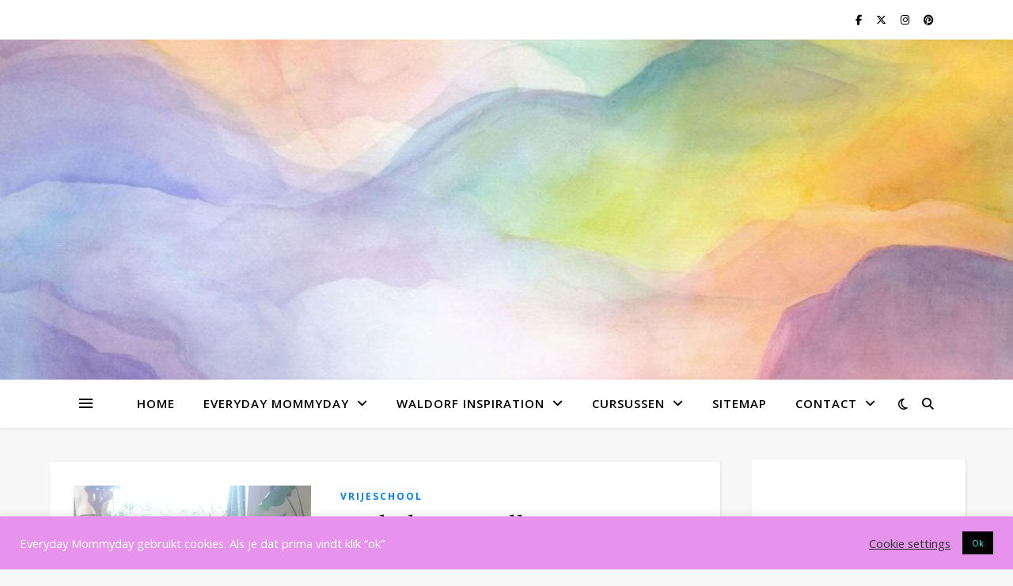

--- FILE ---
content_type: text/html; charset=UTF-8
request_url: https://everydaymommyday.com/tag/fabels
body_size: 50517
content:
<!DOCTYPE html>
<html lang="nl-NL">
<head>
	<meta charset="UTF-8">
	<meta name="viewport" content="width=device-width, initial-scale=1.0" />
	<link rel="profile" href="https://gmpg.org/xfn/11">

<meta name='robots' content='index, follow, max-image-preview:large, max-snippet:-1, max-video-preview:-1' />

	<!-- This site is optimized with the Yoast SEO plugin v26.7 - https://yoast.com/wordpress/plugins/seo/ -->
	<title>fabels Archieven - Waldorf Inspiration</title>
	<link rel="canonical" href="https://everydaymommyday.com/tag/fabels" />
	<meta property="og:locale" content="nl_NL" />
	<meta property="og:type" content="article" />
	<meta property="og:title" content="fabels Archieven - Waldorf Inspiration" />
	<meta property="og:url" content="https://everydaymommyday.com/tag/fabels" />
	<meta property="og:site_name" content="Waldorf Inspiration" />
	<meta name="twitter:card" content="summary_large_image" />
	<script data-jetpack-boost="ignore" type="application/ld+json" class="yoast-schema-graph">{"@context":"https://schema.org","@graph":[{"@type":"CollectionPage","@id":"https://everydaymommyday.com/tag/fabels","url":"https://everydaymommyday.com/tag/fabels","name":"fabels Archieven - Waldorf Inspiration","isPartOf":{"@id":"https://everydaymommyday.com/#website"},"primaryImageOfPage":{"@id":"https://everydaymommyday.com/tag/fabels#primaryimage"},"image":{"@id":"https://everydaymommyday.com/tag/fabels#primaryimage"},"thumbnailUrl":"https://i0.wp.com/everydaymommyday.com/wp-content/uploads/2020/03/image6-scaled.jpeg?fit=2560%2C1920&ssl=1","breadcrumb":{"@id":"https://everydaymommyday.com/tag/fabels#breadcrumb"},"inLanguage":"nl-NL"},{"@type":"ImageObject","inLanguage":"nl-NL","@id":"https://everydaymommyday.com/tag/fabels#primaryimage","url":"https://i0.wp.com/everydaymommyday.com/wp-content/uploads/2020/03/image6-scaled.jpeg?fit=2560%2C1920&ssl=1","contentUrl":"https://i0.wp.com/everydaymommyday.com/wp-content/uploads/2020/03/image6-scaled.jpeg?fit=2560%2C1920&ssl=1","width":2560,"height":1920,"caption":"Vertellen op de vrijeschool"},{"@type":"BreadcrumbList","@id":"https://everydaymommyday.com/tag/fabels#breadcrumb","itemListElement":[{"@type":"ListItem","position":1,"name":"Home","item":"https://everydaymommyday.com/"},{"@type":"ListItem","position":2,"name":"fabels"}]},{"@type":"WebSite","@id":"https://everydaymommyday.com/#website","url":"https://everydaymommyday.com/","name":"Waldorf Inspiration","description":"Bewust ouderschap met de antroposofie","potentialAction":[{"@type":"SearchAction","target":{"@type":"EntryPoint","urlTemplate":"https://everydaymommyday.com/?s={search_term_string}"},"query-input":{"@type":"PropertyValueSpecification","valueRequired":true,"valueName":"search_term_string"}}],"inLanguage":"nl-NL"}]}</script>
	<!-- / Yoast SEO plugin. -->


<link rel='dns-prefetch' href='//static.addtoany.com' />
<link rel='dns-prefetch' href='//stats.wp.com' />
<link rel='dns-prefetch' href='//fonts.googleapis.com' />
<link rel='dns-prefetch' href='//widgets.wp.com' />
<link rel='dns-prefetch' href='//hb.wpmucdn.com' />
<link rel='preconnect' href='//i0.wp.com' />
<link rel='preconnect' href='//c0.wp.com' />
<link href='//hb.wpmucdn.com' rel='preconnect' />
<link href='http://fonts.googleapis.com' rel='preconnect' />
<link href='//fonts.gstatic.com' crossorigin='' rel='preconnect' />
<link rel="alternate" type="application/rss+xml" title="Waldorf Inspiration &raquo; feed" href="https://everydaymommyday.com/feed" />
<link rel="alternate" type="application/rss+xml" title="Waldorf Inspiration &raquo; reacties feed" href="https://everydaymommyday.com/comments/feed" />
<link rel="alternate" type="application/rss+xml" title="Waldorf Inspiration &raquo; fabels tag feed" href="https://everydaymommyday.com/tag/fabels/feed" />
		<style>
			.lazyload,
			.lazyloading {
				max-width: 100%;
			}
		</style>
				<!-- This site uses the Google Analytics by MonsterInsights plugin v9.11.1 - Using Analytics tracking - https://www.monsterinsights.com/ -->
		<!-- Opmerking: MonsterInsights is momenteel niet geconfigureerd op deze site. De site eigenaar moet authenticeren met Google Analytics in de MonsterInsights instellingen scherm. -->
					<!-- No tracking code set -->
				<!-- / Google Analytics by MonsterInsights -->
		<link rel='stylesheet' id='all-css-c531209b3388e2bdfd606063a571efd5' href='https://everydaymommyday.com/wp-content/boost-cache/static/f304c4d4ac.min.css' type='text/css' media='all' />
<style id='global-styles-inline-css'>
:root{--wp--preset--aspect-ratio--square: 1;--wp--preset--aspect-ratio--4-3: 4/3;--wp--preset--aspect-ratio--3-4: 3/4;--wp--preset--aspect-ratio--3-2: 3/2;--wp--preset--aspect-ratio--2-3: 2/3;--wp--preset--aspect-ratio--16-9: 16/9;--wp--preset--aspect-ratio--9-16: 9/16;--wp--preset--color--black: #000000;--wp--preset--color--cyan-bluish-gray: #abb8c3;--wp--preset--color--white: #ffffff;--wp--preset--color--pale-pink: #f78da7;--wp--preset--color--vivid-red: #cf2e2e;--wp--preset--color--luminous-vivid-orange: #ff6900;--wp--preset--color--luminous-vivid-amber: #fcb900;--wp--preset--color--light-green-cyan: #7bdcb5;--wp--preset--color--vivid-green-cyan: #00d084;--wp--preset--color--pale-cyan-blue: #8ed1fc;--wp--preset--color--vivid-cyan-blue: #0693e3;--wp--preset--color--vivid-purple: #9b51e0;--wp--preset--gradient--vivid-cyan-blue-to-vivid-purple: linear-gradient(135deg,rgb(6,147,227) 0%,rgb(155,81,224) 100%);--wp--preset--gradient--light-green-cyan-to-vivid-green-cyan: linear-gradient(135deg,rgb(122,220,180) 0%,rgb(0,208,130) 100%);--wp--preset--gradient--luminous-vivid-amber-to-luminous-vivid-orange: linear-gradient(135deg,rgb(252,185,0) 0%,rgb(255,105,0) 100%);--wp--preset--gradient--luminous-vivid-orange-to-vivid-red: linear-gradient(135deg,rgb(255,105,0) 0%,rgb(207,46,46) 100%);--wp--preset--gradient--very-light-gray-to-cyan-bluish-gray: linear-gradient(135deg,rgb(238,238,238) 0%,rgb(169,184,195) 100%);--wp--preset--gradient--cool-to-warm-spectrum: linear-gradient(135deg,rgb(74,234,220) 0%,rgb(151,120,209) 20%,rgb(207,42,186) 40%,rgb(238,44,130) 60%,rgb(251,105,98) 80%,rgb(254,248,76) 100%);--wp--preset--gradient--blush-light-purple: linear-gradient(135deg,rgb(255,206,236) 0%,rgb(152,150,240) 100%);--wp--preset--gradient--blush-bordeaux: linear-gradient(135deg,rgb(254,205,165) 0%,rgb(254,45,45) 50%,rgb(107,0,62) 100%);--wp--preset--gradient--luminous-dusk: linear-gradient(135deg,rgb(255,203,112) 0%,rgb(199,81,192) 50%,rgb(65,88,208) 100%);--wp--preset--gradient--pale-ocean: linear-gradient(135deg,rgb(255,245,203) 0%,rgb(182,227,212) 50%,rgb(51,167,181) 100%);--wp--preset--gradient--electric-grass: linear-gradient(135deg,rgb(202,248,128) 0%,rgb(113,206,126) 100%);--wp--preset--gradient--midnight: linear-gradient(135deg,rgb(2,3,129) 0%,rgb(40,116,252) 100%);--wp--preset--font-size--small: 13px;--wp--preset--font-size--medium: 20px;--wp--preset--font-size--large: 36px;--wp--preset--font-size--x-large: 42px;--wp--preset--spacing--20: 0.44rem;--wp--preset--spacing--30: 0.67rem;--wp--preset--spacing--40: 1rem;--wp--preset--spacing--50: 1.5rem;--wp--preset--spacing--60: 2.25rem;--wp--preset--spacing--70: 3.38rem;--wp--preset--spacing--80: 5.06rem;--wp--preset--shadow--natural: 6px 6px 9px rgba(0, 0, 0, 0.2);--wp--preset--shadow--deep: 12px 12px 50px rgba(0, 0, 0, 0.4);--wp--preset--shadow--sharp: 6px 6px 0px rgba(0, 0, 0, 0.2);--wp--preset--shadow--outlined: 6px 6px 0px -3px rgb(255, 255, 255), 6px 6px rgb(0, 0, 0);--wp--preset--shadow--crisp: 6px 6px 0px rgb(0, 0, 0);}:root :where(.is-layout-flow) > :first-child{margin-block-start: 0;}:root :where(.is-layout-flow) > :last-child{margin-block-end: 0;}:root :where(.is-layout-flow) > *{margin-block-start: 24px;margin-block-end: 0;}:root :where(.is-layout-constrained) > :first-child{margin-block-start: 0;}:root :where(.is-layout-constrained) > :last-child{margin-block-end: 0;}:root :where(.is-layout-constrained) > *{margin-block-start: 24px;margin-block-end: 0;}:root :where(.is-layout-flex){gap: 24px;}:root :where(.is-layout-grid){gap: 24px;}body .is-layout-flex{display: flex;}.is-layout-flex{flex-wrap: wrap;align-items: center;}.is-layout-flex > :is(*, div){margin: 0;}body .is-layout-grid{display: grid;}.is-layout-grid > :is(*, div){margin: 0;}.has-black-color{color: var(--wp--preset--color--black) !important;}.has-cyan-bluish-gray-color{color: var(--wp--preset--color--cyan-bluish-gray) !important;}.has-white-color{color: var(--wp--preset--color--white) !important;}.has-pale-pink-color{color: var(--wp--preset--color--pale-pink) !important;}.has-vivid-red-color{color: var(--wp--preset--color--vivid-red) !important;}.has-luminous-vivid-orange-color{color: var(--wp--preset--color--luminous-vivid-orange) !important;}.has-luminous-vivid-amber-color{color: var(--wp--preset--color--luminous-vivid-amber) !important;}.has-light-green-cyan-color{color: var(--wp--preset--color--light-green-cyan) !important;}.has-vivid-green-cyan-color{color: var(--wp--preset--color--vivid-green-cyan) !important;}.has-pale-cyan-blue-color{color: var(--wp--preset--color--pale-cyan-blue) !important;}.has-vivid-cyan-blue-color{color: var(--wp--preset--color--vivid-cyan-blue) !important;}.has-vivid-purple-color{color: var(--wp--preset--color--vivid-purple) !important;}.has-black-background-color{background-color: var(--wp--preset--color--black) !important;}.has-cyan-bluish-gray-background-color{background-color: var(--wp--preset--color--cyan-bluish-gray) !important;}.has-white-background-color{background-color: var(--wp--preset--color--white) !important;}.has-pale-pink-background-color{background-color: var(--wp--preset--color--pale-pink) !important;}.has-vivid-red-background-color{background-color: var(--wp--preset--color--vivid-red) !important;}.has-luminous-vivid-orange-background-color{background-color: var(--wp--preset--color--luminous-vivid-orange) !important;}.has-luminous-vivid-amber-background-color{background-color: var(--wp--preset--color--luminous-vivid-amber) !important;}.has-light-green-cyan-background-color{background-color: var(--wp--preset--color--light-green-cyan) !important;}.has-vivid-green-cyan-background-color{background-color: var(--wp--preset--color--vivid-green-cyan) !important;}.has-pale-cyan-blue-background-color{background-color: var(--wp--preset--color--pale-cyan-blue) !important;}.has-vivid-cyan-blue-background-color{background-color: var(--wp--preset--color--vivid-cyan-blue) !important;}.has-vivid-purple-background-color{background-color: var(--wp--preset--color--vivid-purple) !important;}.has-black-border-color{border-color: var(--wp--preset--color--black) !important;}.has-cyan-bluish-gray-border-color{border-color: var(--wp--preset--color--cyan-bluish-gray) !important;}.has-white-border-color{border-color: var(--wp--preset--color--white) !important;}.has-pale-pink-border-color{border-color: var(--wp--preset--color--pale-pink) !important;}.has-vivid-red-border-color{border-color: var(--wp--preset--color--vivid-red) !important;}.has-luminous-vivid-orange-border-color{border-color: var(--wp--preset--color--luminous-vivid-orange) !important;}.has-luminous-vivid-amber-border-color{border-color: var(--wp--preset--color--luminous-vivid-amber) !important;}.has-light-green-cyan-border-color{border-color: var(--wp--preset--color--light-green-cyan) !important;}.has-vivid-green-cyan-border-color{border-color: var(--wp--preset--color--vivid-green-cyan) !important;}.has-pale-cyan-blue-border-color{border-color: var(--wp--preset--color--pale-cyan-blue) !important;}.has-vivid-cyan-blue-border-color{border-color: var(--wp--preset--color--vivid-cyan-blue) !important;}.has-vivid-purple-border-color{border-color: var(--wp--preset--color--vivid-purple) !important;}.has-vivid-cyan-blue-to-vivid-purple-gradient-background{background: var(--wp--preset--gradient--vivid-cyan-blue-to-vivid-purple) !important;}.has-light-green-cyan-to-vivid-green-cyan-gradient-background{background: var(--wp--preset--gradient--light-green-cyan-to-vivid-green-cyan) !important;}.has-luminous-vivid-amber-to-luminous-vivid-orange-gradient-background{background: var(--wp--preset--gradient--luminous-vivid-amber-to-luminous-vivid-orange) !important;}.has-luminous-vivid-orange-to-vivid-red-gradient-background{background: var(--wp--preset--gradient--luminous-vivid-orange-to-vivid-red) !important;}.has-very-light-gray-to-cyan-bluish-gray-gradient-background{background: var(--wp--preset--gradient--very-light-gray-to-cyan-bluish-gray) !important;}.has-cool-to-warm-spectrum-gradient-background{background: var(--wp--preset--gradient--cool-to-warm-spectrum) !important;}.has-blush-light-purple-gradient-background{background: var(--wp--preset--gradient--blush-light-purple) !important;}.has-blush-bordeaux-gradient-background{background: var(--wp--preset--gradient--blush-bordeaux) !important;}.has-luminous-dusk-gradient-background{background: var(--wp--preset--gradient--luminous-dusk) !important;}.has-pale-ocean-gradient-background{background: var(--wp--preset--gradient--pale-ocean) !important;}.has-electric-grass-gradient-background{background: var(--wp--preset--gradient--electric-grass) !important;}.has-midnight-gradient-background{background: var(--wp--preset--gradient--midnight) !important;}.has-small-font-size{font-size: var(--wp--preset--font-size--small) !important;}.has-medium-font-size{font-size: var(--wp--preset--font-size--medium) !important;}.has-large-font-size{font-size: var(--wp--preset--font-size--large) !important;}.has-x-large-font-size{font-size: var(--wp--preset--font-size--x-large) !important;}
/*# sourceURL=global-styles-inline-css */
</style>

<style id='wp-img-auto-sizes-contain-inline-css'>
img:is([sizes=auto i],[sizes^="auto," i]){contain-intrinsic-size:3000px 1500px}
/*# sourceURL=wp-img-auto-sizes-contain-inline-css */
</style>
<link rel='stylesheet' id='givewp-campaign-blocks-fonts-css' href='https://fonts.googleapis.com/css2?family=Inter%3Awght%40400%3B500%3B600%3B700&#038;display=swap&#038;ver=6.9' media='all' />
<style id='wp-emoji-styles-inline-css'>

	img.wp-smiley, img.emoji {
		display: inline !important;
		border: none !important;
		box-shadow: none !important;
		height: 1em !important;
		width: 1em !important;
		margin: 0 0.07em !important;
		vertical-align: -0.1em !important;
		background: none !important;
		padding: 0 !important;
	}
/*# sourceURL=wp-emoji-styles-inline-css */
</style>
<style id='classic-theme-styles-inline-css'>
/*! This file is auto-generated */
.wp-block-button__link{color:#fff;background-color:#32373c;border-radius:9999px;box-shadow:none;text-decoration:none;padding:calc(.667em + 2px) calc(1.333em + 2px);font-size:1.125em}.wp-block-file__button{background:#32373c;color:#fff;text-decoration:none}
/*# sourceURL=/wp-includes/css/classic-themes.min.css */
</style>
<link rel='stylesheet' id='ashe-playfair-font-css' href='//fonts.googleapis.com/css?family=Playfair+Display%3A400%2C700&#038;ver=1.0.0' media='all' />
<link rel='stylesheet' id='ashe-opensans-font-css' href='//fonts.googleapis.com/css?family=Open+Sans%3A400italic%2C400%2C600italic%2C600%2C700italic%2C700&#038;ver=1.0.0' media='all' />








<link rel="https://api.w.org/" href="https://everydaymommyday.com/wp-json/" /><link rel="alternate" title="JSON" type="application/json" href="https://everydaymommyday.com/wp-json/wp/v2/tags/217" /><link rel="EditURI" type="application/rsd+xml" title="RSD" href="https://everydaymommyday.com/xmlrpc.php?rsd" />
		
		<meta name="generator" content="Give v4.13.2" />
	<style>img#wpstats{display:none}</style>
				
				<style>
			.no-js img.lazyload {
				display: none;
			}

			figure.wp-block-image img.lazyloading {
				min-width: 150px;
			}

			.lazyload,
			.lazyloading {
				--smush-placeholder-width: 100px;
				--smush-placeholder-aspect-ratio: 1/1;
				width: var(--smush-image-width, var(--smush-placeholder-width)) !important;
				aspect-ratio: var(--smush-image-aspect-ratio, var(--smush-placeholder-aspect-ratio)) !important;
			}

						.lazyload, .lazyloading {
				opacity: 0;
			}

			.lazyloaded {
				opacity: 1;
				transition: opacity 400ms;
				transition-delay: 0ms;
			}

					</style>
		<style id="ashe_dynamic_css">#top-bar {background-color: #ffffff;}#top-bar a {color: #000000;}#top-bar a:hover,#top-bar li.current-menu-item > a,#top-bar li.current-menu-ancestor > a,#top-bar .sub-menu li.current-menu-item > a,#top-bar .sub-menu li.current-menu-ancestor> a {color: #0083f7;}#top-menu .sub-menu,#top-menu .sub-menu a {background-color: #ffffff;border-color: rgba(0,0,0, 0.05);}@media screen and ( max-width: 979px ) {.top-bar-socials {float: none !important;}.top-bar-socials a {line-height: 40px !important;}}.header-logo a,.site-description {color: #111111;}.entry-header {background-color: #ffffff;}#main-nav {background-color: #ffffff;box-shadow: 0px 1px 5px rgba(0,0,0, 0.1);}#featured-links h6 {background-color: rgba(255,255,255, 0.85);color: #000000;}#main-nav a,#main-nav i,#main-nav #s {color: #000000;}.main-nav-sidebar span,.sidebar-alt-close-btn span {background-color: #000000;}#main-nav a:hover,#main-nav i:hover,#main-nav li.current-menu-item > a,#main-nav li.current-menu-ancestor > a,#main-nav .sub-menu li.current-menu-item > a,#main-nav .sub-menu li.current-menu-ancestor> a {color: #0083f7;}.main-nav-sidebar:hover span {background-color: #0083f7;}#main-menu .sub-menu,#main-menu .sub-menu a {background-color: #ffffff;border-color: rgba(0,0,0, 0.05);}#main-nav #s {background-color: #ffffff;}#main-nav #s::-webkit-input-placeholder { /* Chrome/Opera/Safari */color: rgba(0,0,0, 0.7);}#main-nav #s::-moz-placeholder { /* Firefox 19+ */color: rgba(0,0,0, 0.7);}#main-nav #s:-ms-input-placeholder { /* IE 10+ */color: rgba(0,0,0, 0.7);}#main-nav #s:-moz-placeholder { /* Firefox 18- */color: rgba(0,0,0, 0.7);}/* Background */.sidebar-alt,#featured-links,.main-content,.featured-slider-area,.page-content select,.page-content input,.page-content textarea {background-color: #ffffff;}/* Text */.page-content,.page-content select,.page-content input,.page-content textarea,.page-content .post-author a,.page-content .ashe-widget a,.page-content .comment-author {color: #464646;}/* Title */.page-content h1,.page-content h2,.page-content h3,.page-content h4,.page-content h5,.page-content h6,.page-content .post-title a,.page-content .author-description h4 a,.page-content .related-posts h4 a,.page-content .blog-pagination .previous-page a,.page-content .blog-pagination .next-page a,blockquote,.page-content .post-share a {color: #030303;}.page-content .post-title a:hover {color: rgba(3,3,3, 0.75);}/* Meta */.page-content .post-date,.page-content .post-comments,.page-content .post-author,.page-content [data-layout*="list"] .post-author a,.page-content .related-post-date,.page-content .comment-meta a,.page-content .author-share a,.page-content .post-tags a,.page-content .tagcloud a,.widget_categories li,.widget_archive li,.ahse-subscribe-box p,.rpwwt-post-author,.rpwwt-post-categories,.rpwwt-post-date,.rpwwt-post-comments-number {color: #a1a1a1;}.page-content input::-webkit-input-placeholder { /* Chrome/Opera/Safari */color: #a1a1a1;}.page-content input::-moz-placeholder { /* Firefox 19+ */color: #a1a1a1;}.page-content input:-ms-input-placeholder { /* IE 10+ */color: #a1a1a1;}.page-content input:-moz-placeholder { /* Firefox 18- */color: #a1a1a1;}/* Accent */a,.post-categories,.page-content .ashe-widget.widget_text a {color: #0083f7;}/* Disable TMP.page-content .elementor a,.page-content .elementor a:hover {color: inherit;}*/.ps-container > .ps-scrollbar-y-rail > .ps-scrollbar-y {background: #0083f7;}a:not(.header-logo-a):hover {color: rgba(0,131,247, 0.8);}blockquote {border-color: #0083f7;}/* Selection */::-moz-selection {color: #ffffff;background: #0083f7;}::selection {color: #ffffff;background: #0083f7;}/* Border */.page-content .post-footer,[data-layout*="list"] .blog-grid > li,.page-content .author-description,.page-content .related-posts,.page-content .entry-comments,.page-content .ashe-widget li,.page-content #wp-calendar,.page-content #wp-calendar caption,.page-content #wp-calendar tbody td,.page-content .widget_nav_menu li a,.page-content .tagcloud a,.page-content select,.page-content input,.page-content textarea,.widget-title h2:before,.widget-title h2:after,.post-tags a,.gallery-caption,.wp-caption-text,table tr,table th,table td,pre,.category-description {border-color: #e8e8e8;}hr {background-color: #e8e8e8;}/* Buttons */.widget_search i,.widget_search #searchsubmit,.wp-block-search button,.single-navigation i,.page-content .submit,.page-content .blog-pagination.numeric a,.page-content .blog-pagination.load-more a,.page-content .ashe-subscribe-box input[type="submit"],.page-content .widget_wysija input[type="submit"],.page-content .post-password-form input[type="submit"],.page-content .wpcf7 [type="submit"] {color: #ffffff;background-color: #333333;}.single-navigation i:hover,.page-content .submit:hover,.ashe-boxed-style .page-content .submit:hover,.page-content .blog-pagination.numeric a:hover,.ashe-boxed-style .page-content .blog-pagination.numeric a:hover,.page-content .blog-pagination.numeric span,.page-content .blog-pagination.load-more a:hover,.page-content .ashe-subscribe-box input[type="submit"]:hover,.page-content .widget_wysija input[type="submit"]:hover,.page-content .post-password-form input[type="submit"]:hover,.page-content .wpcf7 [type="submit"]:hover {color: #ffffff;background-color: #0083f7;}/* Image Overlay */.image-overlay,#infscr-loading,.page-content h4.image-overlay {color: #ffffff;background-color: rgba(73,73,73, 0.3);}.image-overlay a,.post-slider .prev-arrow,.post-slider .next-arrow,.page-content .image-overlay a,#featured-slider .slick-arrow,#featured-slider .slider-dots {color: #ffffff;}.slide-caption {background: rgba(255,255,255, 0.95);}#featured-slider .slick-active {background: #ffffff;}#page-footer,#page-footer select,#page-footer input,#page-footer textarea {background-color: #f6f6f6;color: #333333;}#page-footer,#page-footer a,#page-footer select,#page-footer input,#page-footer textarea {color: #333333;}#page-footer #s::-webkit-input-placeholder { /* Chrome/Opera/Safari */color: #333333;}#page-footer #s::-moz-placeholder { /* Firefox 19+ */color: #333333;}#page-footer #s:-ms-input-placeholder { /* IE 10+ */color: #333333;}#page-footer #s:-moz-placeholder { /* Firefox 18- */color: #333333;}/* Title */#page-footer h1,#page-footer h2,#page-footer h3,#page-footer h4,#page-footer h5,#page-footer h6 {color: #111111;}#page-footer a:hover {color: #0083f7;}/* Border */#page-footer a,#page-footer .ashe-widget li,#page-footer #wp-calendar,#page-footer #wp-calendar caption,#page-footer #wp-calendar tbody td,#page-footer .widget_nav_menu li a,#page-footer select,#page-footer input,#page-footer textarea,#page-footer .widget-title h2:before,#page-footer .widget-title h2:after,.footer-widgets {border-color: #e0dbdb;}#page-footer hr {background-color: #e0dbdb;}.ashe-preloader-wrap {background-color: #ffffff;}@media screen and ( max-width: 768px ) {#featured-links {display: none;}}@media screen and ( max-width: 640px ) {.related-posts {display: none;}}.header-logo a {font-family: 'Open Sans';}#top-menu li a {font-family: 'Open Sans';}#main-menu li a {font-family: 'Open Sans';}#mobile-menu li,.mobile-menu-btn a {font-family: 'Open Sans';}#top-menu li a,#main-menu li a,#mobile-menu li,.mobile-menu-btn a {text-transform: uppercase;}.boxed-wrapper {max-width: 1160px;}.sidebar-alt {max-width: 340px;left: -340px; padding: 85px 35px 0px;}.sidebar-left,.sidebar-right {width: 307px;}.main-container {width: calc(100% - 307px);width: -webkit-calc(100% - 307px);}#top-bar > div,#main-nav > div,#featured-links,.main-content,.page-footer-inner,.featured-slider-area.boxed-wrapper {padding-left: 40px;padding-right: 40px;}[data-layout*="list"] .blog-grid .has-post-thumbnail .post-media {float: left;max-width: 300px;width: 100%;}[data-layout*="list"] .blog-grid .has-post-thumbnail .post-media img {width: 100%;}[data-layout*="list"] .blog-grid .has-post-thumbnail .post-content-wrap {width: calc(100% - 300px);width: -webkit-calc(100% - 300px);float: left;padding-left: 37px;}[data-layout*="list"] .blog-grid > li {padding-bottom: 39px;}[data-layout*="list"] .blog-grid > li {margin-bottom: 39px;}[data-layout*="list"] .blog-grid .post-header, [data-layout*="list"] .blog-grid .read-more {text-align: left;}#top-menu {float: left;}.top-bar-socials {float: right;}.entry-header {height: 500px;background-image:url(https://everydaymommyday.com/wp-content/uploads/2023/11/cropped-2000_5ed2d9ffc0949.jpg);background-size: cover;}.entry-header {background-position: center center;}.logo-img {max-width: 450px;}.mini-logo a {max-width: 70px;}.header-logo a:not(.logo-img),.site-description {display: none;}#main-nav {text-align: center;}.main-nav-sidebar {position: absolute;top: 0px;left: 40px;z-index: 1;}.main-nav-icons {position: absolute;top: 0px;right: 40px;z-index: 2;}.mini-logo {position: absolute;left: auto;top: 0;}.main-nav-sidebar ~ .mini-logo {margin-left: 30px;}#featured-links .featured-link {margin-right: 20px;}#featured-links .featured-link:last-of-type {margin-right: 0;}#featured-links .featured-link {width: calc( (100% - -20px) / 0 - 1px);width: -webkit-calc( (100% - -20px) / 0- 1px);}.featured-link:nth-child(1) .cv-inner {display: none;}.featured-link:nth-child(2) .cv-inner {display: none;}.featured-link:nth-child(3) .cv-inner {display: none;}.blog-grid > li {width: 100%;margin-bottom: 30px;}.sidebar-right {padding-left: 37px;}.post-content > p:not(.wp-block-tag-cloud):first-of-type:first-letter {font-family: "Playfair Display";font-weight: 400;float: left;margin: 0px 12px 0 0;font-size: 80px;line-height: 65px;text-align: center;}.blog-post .post-content > p:not(.wp-block-tag-cloud):first-of-type:first-letter {color: #030303;}@-moz-document url-prefix() {.post-content > p:not(.wp-block-tag-cloud):first-of-type:first-letter {margin-top: 10px !important;}}.footer-widgets > .ashe-widget {width: 30%;margin-right: 5%;}.footer-widgets > .ashe-widget:nth-child(3n+3) {margin-right: 0;}.footer-widgets > .ashe-widget:nth-child(3n+4) {clear: both;}.copyright-info {float: right;}.footer-socials {float: left;}.woocommerce div.product .stock,.woocommerce div.product p.price,.woocommerce div.product span.price,.woocommerce ul.products li.product .price,.woocommerce-Reviews .woocommerce-review__author,.woocommerce form .form-row .required,.woocommerce form .form-row.woocommerce-invalid label,.woocommerce .page-content div.product .woocommerce-tabs ul.tabs li a {color: #464646;}.woocommerce a.remove:hover {color: #464646 !important;}.woocommerce a.remove,.woocommerce .product_meta,.page-content .woocommerce-breadcrumb,.page-content .woocommerce-review-link,.page-content .woocommerce-breadcrumb a,.page-content .woocommerce-MyAccount-navigation-link a,.woocommerce .woocommerce-info:before,.woocommerce .page-content .woocommerce-result-count,.woocommerce-page .page-content .woocommerce-result-count,.woocommerce-Reviews .woocommerce-review__published-date,.woocommerce .product_list_widget .quantity,.woocommerce .widget_products .amount,.woocommerce .widget_price_filter .price_slider_amount,.woocommerce .widget_recently_viewed_products .amount,.woocommerce .widget_top_rated_products .amount,.woocommerce .widget_recent_reviews .reviewer {color: #a1a1a1;}.woocommerce a.remove {color: #a1a1a1 !important;}p.demo_store,.woocommerce-store-notice,.woocommerce span.onsale { background-color: #0083f7;}.woocommerce .star-rating::before,.woocommerce .star-rating span::before,.woocommerce .page-content ul.products li.product .button,.page-content .woocommerce ul.products li.product .button,.page-content .woocommerce-MyAccount-navigation-link.is-active a,.page-content .woocommerce-MyAccount-navigation-link a:hover { color: #0083f7;}.woocommerce form.login,.woocommerce form.register,.woocommerce-account fieldset,.woocommerce form.checkout_coupon,.woocommerce .woocommerce-info,.woocommerce .woocommerce-error,.woocommerce .woocommerce-message,.woocommerce .widget_shopping_cart .total,.woocommerce.widget_shopping_cart .total,.woocommerce-Reviews .comment_container,.woocommerce-cart #payment ul.payment_methods,#add_payment_method #payment ul.payment_methods,.woocommerce-checkout #payment ul.payment_methods,.woocommerce div.product .woocommerce-tabs ul.tabs::before,.woocommerce div.product .woocommerce-tabs ul.tabs::after,.woocommerce div.product .woocommerce-tabs ul.tabs li,.woocommerce .woocommerce-MyAccount-navigation-link,.select2-container--default .select2-selection--single {border-color: #e8e8e8;}.woocommerce-cart #payment,#add_payment_method #payment,.woocommerce-checkout #payment,.woocommerce .woocommerce-info,.woocommerce .woocommerce-error,.woocommerce .woocommerce-message,.woocommerce div.product .woocommerce-tabs ul.tabs li {background-color: rgba(232,232,232, 0.3);}.woocommerce-cart #payment div.payment_box::before,#add_payment_method #payment div.payment_box::before,.woocommerce-checkout #payment div.payment_box::before {border-color: rgba(232,232,232, 0.5);}.woocommerce-cart #payment div.payment_box,#add_payment_method #payment div.payment_box,.woocommerce-checkout #payment div.payment_box {background-color: rgba(232,232,232, 0.5);}.page-content .woocommerce input.button,.page-content .woocommerce a.button,.page-content .woocommerce a.button.alt,.page-content .woocommerce button.button.alt,.page-content .woocommerce input.button.alt,.page-content .woocommerce #respond input#submit.alt,.woocommerce .page-content .widget_product_search input[type="submit"],.woocommerce .page-content .woocommerce-message .button,.woocommerce .page-content a.button.alt,.woocommerce .page-content button.button.alt,.woocommerce .page-content #respond input#submit,.woocommerce .page-content .widget_price_filter .button,.woocommerce .page-content .woocommerce-message .button,.woocommerce-page .page-content .woocommerce-message .button,.woocommerce .page-content nav.woocommerce-pagination ul li a,.woocommerce .page-content nav.woocommerce-pagination ul li span {color: #ffffff;background-color: #333333;}.page-content .woocommerce input.button:hover,.page-content .woocommerce a.button:hover,.page-content .woocommerce a.button.alt:hover,.ashe-boxed-style .page-content .woocommerce a.button.alt:hover,.page-content .woocommerce button.button.alt:hover,.page-content .woocommerce input.button.alt:hover,.page-content .woocommerce #respond input#submit.alt:hover,.woocommerce .page-content .woocommerce-message .button:hover,.woocommerce .page-content a.button.alt:hover,.woocommerce .page-content button.button.alt:hover,.ashe-boxed-style.woocommerce .page-content button.button.alt:hover,.ashe-boxed-style.woocommerce .page-content #respond input#submit:hover,.woocommerce .page-content #respond input#submit:hover,.woocommerce .page-content .widget_price_filter .button:hover,.woocommerce .page-content .woocommerce-message .button:hover,.woocommerce-page .page-content .woocommerce-message .button:hover,.woocommerce .page-content nav.woocommerce-pagination ul li a:hover,.woocommerce .page-content nav.woocommerce-pagination ul li span.current {color: #ffffff;background-color: #0083f7;}.woocommerce .page-content nav.woocommerce-pagination ul li a.prev,.woocommerce .page-content nav.woocommerce-pagination ul li a.next {color: #333333;}.woocommerce .page-content nav.woocommerce-pagination ul li a.prev:hover,.woocommerce .page-content nav.woocommerce-pagination ul li a.next:hover {color: #0083f7;}.woocommerce .page-content nav.woocommerce-pagination ul li a.prev:after,.woocommerce .page-content nav.woocommerce-pagination ul li a.next:after {color: #ffffff;}.woocommerce .page-content nav.woocommerce-pagination ul li a.prev:hover:after,.woocommerce .page-content nav.woocommerce-pagination ul li a.next:hover:after {color: #ffffff;}.cssload-cube{background-color:#333333;width:9px;height:9px;position:absolute;margin:auto;animation:cssload-cubemove 2s infinite ease-in-out;-o-animation:cssload-cubemove 2s infinite ease-in-out;-ms-animation:cssload-cubemove 2s infinite ease-in-out;-webkit-animation:cssload-cubemove 2s infinite ease-in-out;-moz-animation:cssload-cubemove 2s infinite ease-in-out}.cssload-cube1{left:13px;top:0;animation-delay:.1s;-o-animation-delay:.1s;-ms-animation-delay:.1s;-webkit-animation-delay:.1s;-moz-animation-delay:.1s}.cssload-cube2{left:25px;top:0;animation-delay:.2s;-o-animation-delay:.2s;-ms-animation-delay:.2s;-webkit-animation-delay:.2s;-moz-animation-delay:.2s}.cssload-cube3{left:38px;top:0;animation-delay:.3s;-o-animation-delay:.3s;-ms-animation-delay:.3s;-webkit-animation-delay:.3s;-moz-animation-delay:.3s}.cssload-cube4{left:0;top:13px;animation-delay:.1s;-o-animation-delay:.1s;-ms-animation-delay:.1s;-webkit-animation-delay:.1s;-moz-animation-delay:.1s}.cssload-cube5{left:13px;top:13px;animation-delay:.2s;-o-animation-delay:.2s;-ms-animation-delay:.2s;-webkit-animation-delay:.2s;-moz-animation-delay:.2s}.cssload-cube6{left:25px;top:13px;animation-delay:.3s;-o-animation-delay:.3s;-ms-animation-delay:.3s;-webkit-animation-delay:.3s;-moz-animation-delay:.3s}.cssload-cube7{left:38px;top:13px;animation-delay:.4s;-o-animation-delay:.4s;-ms-animation-delay:.4s;-webkit-animation-delay:.4s;-moz-animation-delay:.4s}.cssload-cube8{left:0;top:25px;animation-delay:.2s;-o-animation-delay:.2s;-ms-animation-delay:.2s;-webkit-animation-delay:.2s;-moz-animation-delay:.2s}.cssload-cube9{left:13px;top:25px;animation-delay:.3s;-o-animation-delay:.3s;-ms-animation-delay:.3s;-webkit-animation-delay:.3s;-moz-animation-delay:.3s}.cssload-cube10{left:25px;top:25px;animation-delay:.4s;-o-animation-delay:.4s;-ms-animation-delay:.4s;-webkit-animation-delay:.4s;-moz-animation-delay:.4s}.cssload-cube11{left:38px;top:25px;animation-delay:.5s;-o-animation-delay:.5s;-ms-animation-delay:.5s;-webkit-animation-delay:.5s;-moz-animation-delay:.5s}.cssload-cube12{left:0;top:38px;animation-delay:.3s;-o-animation-delay:.3s;-ms-animation-delay:.3s;-webkit-animation-delay:.3s;-moz-animation-delay:.3s}.cssload-cube13{left:13px;top:38px;animation-delay:.4s;-o-animation-delay:.4s;-ms-animation-delay:.4s;-webkit-animation-delay:.4s;-moz-animation-delay:.4s}.cssload-cube14{left:25px;top:38px;animation-delay:.5s;-o-animation-delay:.5s;-ms-animation-delay:.5s;-webkit-animation-delay:.5s;-moz-animation-delay:.5s}.cssload-cube15{left:38px;top:38px;animation-delay:.6s;-o-animation-delay:.6s;-ms-animation-delay:.6s;-webkit-animation-delay:.6s;-moz-animation-delay:.6s}.cssload-spinner{margin:auto;width:49px;height:49px;position:relative}@keyframes cssload-cubemove{35%{transform:scale(0.005)}50%{transform:scale(1.7)}65%{transform:scale(0.005)}}@-o-keyframes cssload-cubemove{35%{-o-transform:scale(0.005)}50%{-o-transform:scale(1.7)}65%{-o-transform:scale(0.005)}}@-ms-keyframes cssload-cubemove{35%{-ms-transform:scale(0.005)}50%{-ms-transform:scale(1.7)}65%{-ms-transform:scale(0.005)}}@-webkit-keyframes cssload-cubemove{35%{-webkit-transform:scale(0.005)}50%{-webkit-transform:scale(1.7)}65%{-webkit-transform:scale(0.005)}}@-moz-keyframes cssload-cubemove{35%{-moz-transform:scale(0.005)}50%{-moz-transform:scale(1.7)}65%{-moz-transform:scale(0.005)}}</style><style id="ashe_theme_styles">.featured-slider-area #featured-slider,#featured-links{background:#fff;padding:30px;box-shadow:1px 1px 3px rgba(0,0,0,0.1);border-radius:3px}#featured-links{margin-top:30px}#featured-links,.featured-slider-area{margin-left:40px;margin-right:40px}#featured-links.boxed-wrapper,.featured-slider-area.boxed-wrapper{margin-left:auto;margin-right:auto}.featured-slider-area{padding-top:40px}.featured-slider-area #featured-slider .prev-arrow{left:35px}.featured-slider-area #featured-slider .next-arrow{right:35px}.featured-slider-area #featured-slider .slider-dots{bottom:35px}.main-content,.featured-slider-area{background:transparent!important}.category-description{background:#fff;padding:30px;border-bottom:0;box-shadow:1px 1px 3px rgba(0,0,0,0.1);border-radius:3px}.blog-grid .related-posts{border-bottom:0;padding-bottom:0;border-top:1px solid #e8e8e8;margin-top:30px;padding-top:40px}.post-footer{border-bottom:0;padding-bottom:0}.author-description,.comments-area,article.post,article.blog-post,.single .related-posts,.page-content article.page{background:#fff;padding:30px;box-shadow:1px 1px 3px rgba(0,0,0,0.1);margin:3px;border-radius:3px}article.blog-post.sticky{background:#efefef}.author-description{margin-top:30px}.single .related-posts{margin-top:30px}.comments-area{margin-top:30px}.sidebar-left .ashe-widget,.sidebar-right .ashe-widget{background:#fff;padding:20px;box-shadow:1px 1px 3px rgba(0,0,0,0.1);border-radius:3px}.wp-calendar-table td{padding:7px}#page-footer{background:#fff;box-shadow:1px 1px 3px rgba(0,0,0,0.1)}.featured-slider-area.boxed-wrapper,.main-content.boxed-wrapper{padding-left:0!important;padding-right:0!important}.blog-grid li:last-child{margin-bottom:0!important}[data-layout*="list"] .blog-grid>li{padding-bottom:0!important;border-bottom:0}.blog-pagination{background:#fff;margin:30px 3px 3px;padding:30px;box-shadow:1px 1px 3px rgba(0,0,0,0.1)}.blog-pagination.numeric .numeric-next-page,.blog-pagination.numeric .numeric-prev-page{top:30px}.blog-pagination.numeric .numeric-next-page{right:30px}.blog-pagination.numeric .numeric-prev-page{left:30px}main#main{background:#fff;padding:30px;margin:3px;box-shadow:1px 1px 3px rgba(0,0,0,0.1);border-radius:3px}main#main .woocommerce-pagination{margin-bottom:0}@media screen and ( max-width: 1170px){#featured-links,.featured-slider-area{margin-left:auto;margin-right:auto}.main-content{padding-left:0;padding-right:0}.page-content,#page-footer{padding:0 20px}}@media screen and ( max-width: 979px){.featured-slider-area.boxed-wrapper #featured-slider{margin-top:30px!important}.sidebar-right-wrap .sidebar-right,.sidebar-right-wrap .sidebar-left{margin-top:30px}.sidebar-right .ashe-widget:last-child{margin-bottom:0}}@media screen and (max-width: 640px){.blog-pagination.numeric .numeric-next-page,.blog-pagination.numeric .numeric-prev-page{top:20px}.featured-slider-area #featured-slider,#featured-links,.author-description,.comments-area,article.post,article.blog-post,.single .related-posts,.page-content article.page,.blog-pagination,main#main{padding:20px}.main-content{padding-top:30px;padding-bottom:30px}.ashe-widget{margin-bottom:30px}}@media screen and (max-width: 480px){.main-content{padding-left:0!important;padding-right:0!important}}</style><style type="text/css" id="custom-background-css">
body.custom-background { background-color: #f7f7f7; }
</style>
	<link rel="icon" href="https://i0.wp.com/everydaymommyday.com/wp-content/uploads/2021/11/cropped-cropped-logo-waldorf-inspiration-transparante-achtergrond.png?fit=32%2C32&#038;ssl=1" sizes="32x32" />
<link rel="icon" href="https://i0.wp.com/everydaymommyday.com/wp-content/uploads/2021/11/cropped-cropped-logo-waldorf-inspiration-transparante-achtergrond.png?fit=192%2C192&#038;ssl=1" sizes="192x192" />
<link rel="apple-touch-icon" href="https://i0.wp.com/everydaymommyday.com/wp-content/uploads/2021/11/cropped-cropped-logo-waldorf-inspiration-transparante-achtergrond.png?fit=180%2C180&#038;ssl=1" />
<meta name="msapplication-TileImage" content="https://i0.wp.com/everydaymommyday.com/wp-content/uploads/2021/11/cropped-cropped-logo-waldorf-inspiration-transparante-achtergrond.png?fit=270%2C270&#038;ssl=1" />
		<style type="text/css" id="wp-custom-css">
			button, .mejs-play {
    display: block !important;
    opacity: 1 !important;
}
		</style>
		<link rel='stylesheet' id='all-css-2b15ad354b8841221584e7c65a46ada6' href='https://everydaymommyday.com/wp-content/boost-cache/static/b0608c6a9d.min.css' type='text/css' media='all' />
</head>

<body class="archive tag tag-fabels tag-217 custom-background wp-embed-responsive wp-theme-ashe ashe-boxed-style">
	
	<!-- Preloader -->
	
	<!-- Page Wrapper -->
	<div id="page-wrap">

		<!-- Boxed Wrapper -->
		<div id="page-header" >

		
<div id="top-bar" class="clear-fix">
	<div class="boxed-wrapper">
		
		
		<div class="top-bar-socials">

			
			<a href="https://www.facebook.com/everydaymommyday/" target="_blank">
				<i class="fa-brands fa-facebook-f"></i>
			</a>
			
							<a href="https://twitter.com/TheWaldorfBlog" target="_blank">
					<i class="fa-brands fa-x-twitter"></i>
				</a>
			
							<a href="https://www.instagram.com/everydaymommyday/" target="_blank">
					<i class="fa-brands fa-instagram"></i>
				</a>
			
							<a href="https://www.pinterest.de/everydaymommyday/" target="_blank">
					<i class="fa-brands fa-pinterest"></i>
				</a>
			
		</div>

	
	</div>
</div><!-- #top-bar -->


	<div class="entry-header">
		<div class="cv-outer">
		<div class="cv-inner">
			<div class="header-logo">
				
									
										<a href="https://everydaymommyday.com/" class="header-logo-a">Waldorf Inspiration</a>
					
								
				<p class="site-description">Bewust ouderschap met de antroposofie</p>
				
			</div>
		</div>
		</div>
	</div>


<div id="main-nav" class="clear-fix">

	<div class="boxed-wrapper">	
		
		<!-- Alt Sidebar Icon -->
				<div class="main-nav-sidebar">
			<div>
				<span></span>
				<span></span>
				<span></span>
			</div>
		</div>
		
		<!-- Mini Logo -->
		
		<!-- Icons -->
		<div class="main-nav-icons">
							<div class="dark-mode-switcher">
					<i class="fa-regular fa-moon" aria-hidden="true"></i>

									</div>
			
						<div class="main-nav-search">
				<i class="fa-solid fa-magnifying-glass"></i>
				<i class="fa-solid fa-xmark"></i>
				<form role="search" method="get" id="searchform" class="clear-fix" action="https://everydaymommyday.com/"><input type="search" name="s" id="s" placeholder="Zoeken…" data-placeholder="Type dan druk op enter..." value="" /><i class="fa-solid fa-magnifying-glass"></i><input type="submit" id="searchsubmit" value="st" /></form>			</div>
					</div>

		<nav class="main-menu-container"><ul id="main-menu" class=""><li id="menu-item-931" class="menu-item menu-item-type-custom menu-item-object-custom menu-item-home menu-item-931"><a href="https://everydaymommyday.com/">Home</a></li>
<li id="menu-item-64" class="menu-item menu-item-type-taxonomy menu-item-object-category menu-item-has-children menu-item-64"><a href="https://everydaymommyday.com/category/bewust-ouderschap">Everyday Mommyday</a>
<ul class="sub-menu">
	<li id="menu-item-6431" class="menu-item menu-item-type-taxonomy menu-item-object-category menu-item-6431"><a href="https://everydaymommyday.com/category/bewust-ouderschap">Bewust ouderschap</a></li>
	<li id="menu-item-172" class="menu-item menu-item-type-taxonomy menu-item-object-category menu-item-has-children menu-item-172"><a href="https://everydaymommyday.com/category/de-beste-tips">De beste tips</a>
	<ul class="sub-menu">
		<li id="menu-item-592" class="menu-item menu-item-type-post_type menu-item-object-post menu-item-592"><a href="https://everydaymommyday.com/cadeautips-per-leeftijd-voor-bewuste-ouders">De beste cadeautjes</a></li>
		<li id="menu-item-486" class="menu-item menu-item-type-post_type menu-item-object-post menu-item-486"><a href="https://everydaymommyday.com/mooisteboeken">Mijn boekentips</a></li>
		<li id="menu-item-485" class="menu-item menu-item-type-post_type menu-item-object-post menu-item-485"><a href="https://everydaymommyday.com/de-mooiste-winkels-van-nederland">De mooiste winkels</a></li>
		<li id="menu-item-2132" class="menu-item menu-item-type-post_type menu-item-object-post menu-item-2132"><a href="https://everydaymommyday.com/onlinegids">Online Waldorfshops</a></li>
		<li id="menu-item-1797" class="menu-item menu-item-type-post_type menu-item-object-post menu-item-1797"><a href="https://everydaymommyday.com/de-beste-kraamcadeau-tips">Mijn kraamcadeautips</a></li>
		<li id="menu-item-3936" class="menu-item menu-item-type-post_type menu-item-object-post menu-item-3936"><a href="https://everydaymommyday.com/verhalen-en-boeken-voor-de-jaarfeesten">Jaarfeestboeken</a></li>
	</ul>
</li>
	<li id="menu-item-5268" class="menu-item menu-item-type-taxonomy menu-item-object-category menu-item-5268"><a href="https://everydaymommyday.com/category/zwangerschap-en-geboorte">Zwangerschap en geboorte</a></li>
	<li id="menu-item-618" class="menu-item menu-item-type-taxonomy menu-item-object-category menu-item-618"><a href="https://everydaymommyday.com/category/slapenstijd">Slapenstijd</a></li>
	<li id="menu-item-1502" class="menu-item menu-item-type-taxonomy menu-item-object-category menu-item-1502"><a href="https://everydaymommyday.com/category/levensovertuiging">Levensovertuiging</a></li>
	<li id="menu-item-3383" class="menu-item menu-item-type-taxonomy menu-item-object-category menu-item-3383"><a href="https://everydaymommyday.com/category/gastblog">Gastartikelen</a></li>
</ul>
</li>
<li id="menu-item-1465" class="menu-item menu-item-type-post_type menu-item-object-page menu-item-has-children menu-item-1465"><a href="https://everydaymommyday.com/waldorf-inspiration">Waldorf Inspiration</a>
<ul class="sub-menu">
	<li id="menu-item-65" class="menu-item menu-item-type-taxonomy menu-item-object-category menu-item-65"><a href="https://everydaymommyday.com/category/vrijeschool">Vrijeschool</a></li>
	<li id="menu-item-13603" class="menu-item menu-item-type-post_type menu-item-object-post menu-item-has-children menu-item-13603"><a href="https://everydaymommyday.com/waldorfevenementen">Waldorf Evenementen</a>
	<ul class="sub-menu">
		<li id="menu-item-15979" class="menu-item menu-item-type-custom menu-item-object-custom menu-item-15979"><a href="http://www.mensfestival.nl">Waldorf Festival 2025</a></li>
		<li id="menu-item-13609" class="menu-item menu-item-type-post_type menu-item-object-post menu-item-13609"><a href="https://everydaymommyday.com/waldorfevenementen">Waldorf Blijmarkt 2025</a></li>
		<li id="menu-item-13608" class="menu-item menu-item-type-post_type menu-item-object-post menu-item-13608"><a href="https://everydaymommyday.com/waldorf-adventfair">Waldorf Adventfair 2025</a></li>
		<li id="menu-item-14435" class="menu-item menu-item-type-post_type menu-item-object-post menu-item-14435"><a href="https://everydaymommyday.com/?p=14424">Waldorf Festival 2024</a></li>
	</ul>
</li>
	<li id="menu-item-6432" class="menu-item menu-item-type-taxonomy menu-item-object-category menu-item-6432"><a href="https://everydaymommyday.com/category/waldorfcoaching">Waldorf Academie</a></li>
	<li id="menu-item-1007" class="menu-item menu-item-type-taxonomy menu-item-object-category menu-item-1007"><a href="https://everydaymommyday.com/category/leven-met-de-antroposofie">Antroposofie</a></li>
	<li id="menu-item-1466" class="menu-item menu-item-type-taxonomy menu-item-object-category menu-item-has-children menu-item-1466"><a href="https://everydaymommyday.com/category/jaarfeesten">Jaarfeesten</a>
	<ul class="sub-menu">
		<li id="menu-item-995" class="menu-item menu-item-type-post_type menu-item-object-post menu-item-995"><a href="https://everydaymommyday.com/allejaarfeesten">Jaarfeestenoverzicht</a></li>
		<li id="menu-item-1265" class="menu-item menu-item-type-taxonomy menu-item-object-category menu-item-has-children menu-item-1265"><a href="https://everydaymommyday.com/category/lentefeesten">Lentefeesten</a>
		<ul class="sub-menu">
			<li id="menu-item-996" class="menu-item menu-item-type-post_type menu-item-object-post menu-item-996"><a href="https://everydaymommyday.com/marialichtmis">Maria Lichtmis</a></li>
			<li id="menu-item-1128" class="menu-item menu-item-type-post_type menu-item-object-post menu-item-1128"><a href="https://everydaymommyday.com/carnaval">Carnaval</a></li>
			<li id="menu-item-1127" class="menu-item menu-item-type-post_type menu-item-object-post menu-item-1127"><a href="https://everydaymommyday.com/kan-het-een-beetje-minder-de-vastentijd">De vastentijd</a></li>
			<li id="menu-item-1217" class="menu-item menu-item-type-post_type menu-item-object-post menu-item-1217"><a href="https://everydaymommyday.com/pasen">(Palm) Pasen</a></li>
			<li id="menu-item-1350" class="menu-item menu-item-type-post_type menu-item-object-post menu-item-1350"><a href="https://everydaymommyday.com/walpurgisnacht-beltane-meifeest">Walpurgisnacht – Beltane</a></li>
			<li id="menu-item-1479" class="menu-item menu-item-type-post_type menu-item-object-post menu-item-1479"><a href="https://everydaymommyday.com/hemelvaart">Hemelvaart</a></li>
			<li id="menu-item-1427" class="menu-item menu-item-type-post_type menu-item-object-post menu-item-1427"><a href="https://everydaymommyday.com/pinksteren">Pinksteren</a></li>
		</ul>
</li>
		<li id="menu-item-1610" class="menu-item menu-item-type-taxonomy menu-item-object-category menu-item-has-children menu-item-1610"><a href="https://everydaymommyday.com/category/zomerfeesten">Zomerfeesten</a>
		<ul class="sub-menu">
			<li id="menu-item-1580" class="menu-item menu-item-type-custom menu-item-object-custom menu-item-1580"><a href="https://everydaymommyday.com/sint-jansfeest">Sint Jan</a></li>
		</ul>
</li>
		<li id="menu-item-835" class="menu-item menu-item-type-taxonomy menu-item-object-category menu-item-has-children menu-item-835"><a href="https://everydaymommyday.com/category/herfstfeesten">Herfstfeesten</a>
		<ul class="sub-menu">
			<li id="menu-item-13408" class="menu-item menu-item-type-post_type menu-item-object-post menu-item-13408"><a href="https://everydaymommyday.com/herfstinspiratie">Herfstinspiratie</a></li>
			<li id="menu-item-1962" class="menu-item menu-item-type-post_type menu-item-object-post menu-item-1962"><a href="https://everydaymommyday.com/michaelstijd">Michaëlsfeest</a></li>
			<li id="menu-item-831" class="menu-item menu-item-type-post_type menu-item-object-post menu-item-831"><a href="https://everydaymommyday.com/halloween-allerheiligen-allerzielen-samhain">Halloween – Allerheiligen – Allerzielen – Samhain</a></li>
			<li id="menu-item-829" class="menu-item menu-item-type-post_type menu-item-object-post menu-item-829"><a href="https://everydaymommyday.com/sint-maarten">Sint-Maarten</a></li>
			<li id="menu-item-827" class="menu-item menu-item-type-post_type menu-item-object-post menu-item-827"><a href="https://everydaymommyday.com/sint-nicolaas">Sint-Nicolaas</a></li>
			<li id="menu-item-828" class="menu-item menu-item-type-post_type menu-item-object-post menu-item-828"><a href="https://everydaymommyday.com/een-magisch-sinterklaasfeest">Een magisch Sinterklaasfeest</a></li>
			<li id="menu-item-826" class="menu-item menu-item-type-post_type menu-item-object-post menu-item-826"><a href="https://everydaymommyday.com/advent">Advent</a></li>
		</ul>
</li>
		<li id="menu-item-920" class="menu-item menu-item-type-taxonomy menu-item-object-category menu-item-has-children menu-item-920"><a href="https://everydaymommyday.com/category/winterfeesten">Winterfeesten</a>
		<ul class="sub-menu">
			<li id="menu-item-921" class="menu-item menu-item-type-post_type menu-item-object-post menu-item-921"><a href="https://everydaymommyday.com/inspiratie-voor-de-winter">Winterinspiratie</a></li>
			<li id="menu-item-926" class="menu-item menu-item-type-post_type menu-item-object-post menu-item-926"><a href="https://everydaymommyday.com/advent">Advent</a></li>
			<li id="menu-item-19868" class="menu-item menu-item-type-post_type menu-item-object-post menu-item-19868"><a href="https://everydaymommyday.com/sint-lucia">Sint Lucia</a></li>
			<li id="menu-item-924" class="menu-item menu-item-type-post_type menu-item-object-post menu-item-924"><a href="https://everydaymommyday.com/kerstmis-en-de-geboorte-van-het-licht">Kerstmis</a></li>
			<li id="menu-item-925" class="menu-item menu-item-type-post_type menu-item-object-post menu-item-925"><a href="https://everydaymommyday.com/de-12-heilige-nachten">De 12 heilige nachten</a></li>
			<li id="menu-item-923" class="menu-item menu-item-type-post_type menu-item-object-post menu-item-923"><a href="https://everydaymommyday.com/inspiratie-voor-oudejaarsavond-en-nieuwjaarsdag">Oudejaarsavond en Nieuwjaarsdag</a></li>
			<li id="menu-item-922" class="menu-item menu-item-type-post_type menu-item-object-post menu-item-922"><a href="https://everydaymommyday.com/driekoningenfeest">Driekoningen</a></li>
		</ul>
</li>
	</ul>
</li>
	<li id="menu-item-2640" class="menu-item menu-item-type-post_type menu-item-object-page menu-item-2640"><a href="https://everydaymommyday.com/vrijeschoolliederen-en-versjes">Vrijeschoolliederen</a></li>
	<li id="menu-item-13508" class="menu-item menu-item-type-post_type menu-item-object-page menu-item-13508"><a href="https://everydaymommyday.com/knutselhoekje">Knutselhoekje</a></li>
	<li id="menu-item-2998" class="menu-item menu-item-type-post_type menu-item-object-page menu-item-2998"><a href="https://everydaymommyday.com/podcast">Podcast</a></li>
	<li id="menu-item-1467" class="menu-item menu-item-type-custom menu-item-object-custom menu-item-1467"><a href="http://www.youtube.com/waldorfinspiration">YouTube</a></li>
</ul>
</li>
<li id="menu-item-6591" class="menu-item menu-item-type-taxonomy menu-item-object-category menu-item-has-children menu-item-6591"><a href="https://everydaymommyday.com/category/waldorfcoaching">Cursussen</a>
<ul class="sub-menu">
	<li id="menu-item-22953" class="menu-item menu-item-type-post_type menu-item-object-post menu-item-22953"><a href="https://everydaymommyday.com/heiligenachtenreizen">De heiligenachtenreizen</a></li>
	<li id="menu-item-11682" class="menu-item menu-item-type-post_type menu-item-object-post menu-item-11682"><a href="https://everydaymommyday.com/waldorfacademie">Waldorf Academie</a></li>
	<li id="menu-item-14239" class="menu-item menu-item-type-post_type menu-item-object-post menu-item-14239"><a href="https://everydaymommyday.com/het-zesvoudig-pad">Het zesvoudige pad</a></li>
	<li id="menu-item-12908" class="menu-item menu-item-type-post_type menu-item-object-post menu-item-12908"><a href="https://everydaymommyday.com/onlinecursussen">Online knutselclub &#038; Kunstzinnige ontdekkingsreis</a></li>
	<li id="menu-item-9521" class="menu-item menu-item-type-post_type menu-item-object-post menu-item-9521"><a href="https://everydaymommyday.com/jaarfeestencursus">Online jaarfeestencursus</a></li>
	<li id="menu-item-11563" class="menu-item menu-item-type-post_type menu-item-object-post menu-item-11563"><a href="https://everydaymommyday.com/innerlijke-lenteschoonmaak">Innerlijke Lenteschoonmaak</a></li>
	<li id="menu-item-9518" class="menu-item menu-item-type-post_type menu-item-object-post menu-item-9518"><a href="https://everydaymommyday.com/vrijeschoolliederenzingen">Vrijeschoolliederen zingen!</a></li>
</ul>
</li>
<li id="menu-item-13407" class="menu-item menu-item-type-post_type menu-item-object-post menu-item-13407"><a href="https://everydaymommyday.com/index">Sitemap</a></li>
<li id="menu-item-13491" class="menu-item menu-item-type-post_type menu-item-object-page menu-item-has-children menu-item-13491"><a href="https://everydaymommyday.com/contact">Contact</a>
<ul class="sub-menu">
	<li id="menu-item-13492" class="menu-item menu-item-type-post_type menu-item-object-page menu-item-13492"><a href="https://everydaymommyday.com/contact">Mail &#038; abonnee</a></li>
	<li id="menu-item-3000" class="menu-item menu-item-type-post_type menu-item-object-post menu-item-3000"><a href="https://everydaymommyday.com/dit-ben-ik">Over mij</a></li>
</ul>
</li>
</ul></nav>
		<!-- Mobile Menu Button -->
		<span class="mobile-menu-btn">
			<i class="fa-solid fa-chevron-down"></i>		</span>

		<nav class="mobile-menu-container"><ul id="mobile-menu" class=""><li class="menu-item menu-item-type-custom menu-item-object-custom menu-item-home menu-item-931"><a href="https://everydaymommyday.com/">Home</a></li>
<li class="menu-item menu-item-type-taxonomy menu-item-object-category menu-item-has-children menu-item-64"><a href="https://everydaymommyday.com/category/bewust-ouderschap">Everyday Mommyday</a>
<ul class="sub-menu">
	<li class="menu-item menu-item-type-taxonomy menu-item-object-category menu-item-6431"><a href="https://everydaymommyday.com/category/bewust-ouderschap">Bewust ouderschap</a></li>
	<li class="menu-item menu-item-type-taxonomy menu-item-object-category menu-item-has-children menu-item-172"><a href="https://everydaymommyday.com/category/de-beste-tips">De beste tips</a>
	<ul class="sub-menu">
		<li class="menu-item menu-item-type-post_type menu-item-object-post menu-item-592"><a href="https://everydaymommyday.com/cadeautips-per-leeftijd-voor-bewuste-ouders">De beste cadeautjes</a></li>
		<li class="menu-item menu-item-type-post_type menu-item-object-post menu-item-486"><a href="https://everydaymommyday.com/mooisteboeken">Mijn boekentips</a></li>
		<li class="menu-item menu-item-type-post_type menu-item-object-post menu-item-485"><a href="https://everydaymommyday.com/de-mooiste-winkels-van-nederland">De mooiste winkels</a></li>
		<li class="menu-item menu-item-type-post_type menu-item-object-post menu-item-2132"><a href="https://everydaymommyday.com/onlinegids">Online Waldorfshops</a></li>
		<li class="menu-item menu-item-type-post_type menu-item-object-post menu-item-1797"><a href="https://everydaymommyday.com/de-beste-kraamcadeau-tips">Mijn kraamcadeautips</a></li>
		<li class="menu-item menu-item-type-post_type menu-item-object-post menu-item-3936"><a href="https://everydaymommyday.com/verhalen-en-boeken-voor-de-jaarfeesten">Jaarfeestboeken</a></li>
	</ul>
</li>
	<li class="menu-item menu-item-type-taxonomy menu-item-object-category menu-item-5268"><a href="https://everydaymommyday.com/category/zwangerschap-en-geboorte">Zwangerschap en geboorte</a></li>
	<li class="menu-item menu-item-type-taxonomy menu-item-object-category menu-item-618"><a href="https://everydaymommyday.com/category/slapenstijd">Slapenstijd</a></li>
	<li class="menu-item menu-item-type-taxonomy menu-item-object-category menu-item-1502"><a href="https://everydaymommyday.com/category/levensovertuiging">Levensovertuiging</a></li>
	<li class="menu-item menu-item-type-taxonomy menu-item-object-category menu-item-3383"><a href="https://everydaymommyday.com/category/gastblog">Gastartikelen</a></li>
</ul>
</li>
<li class="menu-item menu-item-type-post_type menu-item-object-page menu-item-has-children menu-item-1465"><a href="https://everydaymommyday.com/waldorf-inspiration">Waldorf Inspiration</a>
<ul class="sub-menu">
	<li class="menu-item menu-item-type-taxonomy menu-item-object-category menu-item-65"><a href="https://everydaymommyday.com/category/vrijeschool">Vrijeschool</a></li>
	<li class="menu-item menu-item-type-post_type menu-item-object-post menu-item-has-children menu-item-13603"><a href="https://everydaymommyday.com/waldorfevenementen">Waldorf Evenementen</a>
	<ul class="sub-menu">
		<li class="menu-item menu-item-type-custom menu-item-object-custom menu-item-15979"><a href="http://www.mensfestival.nl">Waldorf Festival 2025</a></li>
		<li class="menu-item menu-item-type-post_type menu-item-object-post menu-item-13609"><a href="https://everydaymommyday.com/waldorfevenementen">Waldorf Blijmarkt 2025</a></li>
		<li class="menu-item menu-item-type-post_type menu-item-object-post menu-item-13608"><a href="https://everydaymommyday.com/waldorf-adventfair">Waldorf Adventfair 2025</a></li>
		<li class="menu-item menu-item-type-post_type menu-item-object-post menu-item-14435"><a href="https://everydaymommyday.com/?p=14424">Waldorf Festival 2024</a></li>
	</ul>
</li>
	<li class="menu-item menu-item-type-taxonomy menu-item-object-category menu-item-6432"><a href="https://everydaymommyday.com/category/waldorfcoaching">Waldorf Academie</a></li>
	<li class="menu-item menu-item-type-taxonomy menu-item-object-category menu-item-1007"><a href="https://everydaymommyday.com/category/leven-met-de-antroposofie">Antroposofie</a></li>
	<li class="menu-item menu-item-type-taxonomy menu-item-object-category menu-item-has-children menu-item-1466"><a href="https://everydaymommyday.com/category/jaarfeesten">Jaarfeesten</a>
	<ul class="sub-menu">
		<li class="menu-item menu-item-type-post_type menu-item-object-post menu-item-995"><a href="https://everydaymommyday.com/allejaarfeesten">Jaarfeestenoverzicht</a></li>
		<li class="menu-item menu-item-type-taxonomy menu-item-object-category menu-item-has-children menu-item-1265"><a href="https://everydaymommyday.com/category/lentefeesten">Lentefeesten</a>
		<ul class="sub-menu">
			<li class="menu-item menu-item-type-post_type menu-item-object-post menu-item-996"><a href="https://everydaymommyday.com/marialichtmis">Maria Lichtmis</a></li>
			<li class="menu-item menu-item-type-post_type menu-item-object-post menu-item-1128"><a href="https://everydaymommyday.com/carnaval">Carnaval</a></li>
			<li class="menu-item menu-item-type-post_type menu-item-object-post menu-item-1127"><a href="https://everydaymommyday.com/kan-het-een-beetje-minder-de-vastentijd">De vastentijd</a></li>
			<li class="menu-item menu-item-type-post_type menu-item-object-post menu-item-1217"><a href="https://everydaymommyday.com/pasen">(Palm) Pasen</a></li>
			<li class="menu-item menu-item-type-post_type menu-item-object-post menu-item-1350"><a href="https://everydaymommyday.com/walpurgisnacht-beltane-meifeest">Walpurgisnacht – Beltane</a></li>
			<li class="menu-item menu-item-type-post_type menu-item-object-post menu-item-1479"><a href="https://everydaymommyday.com/hemelvaart">Hemelvaart</a></li>
			<li class="menu-item menu-item-type-post_type menu-item-object-post menu-item-1427"><a href="https://everydaymommyday.com/pinksteren">Pinksteren</a></li>
		</ul>
</li>
		<li class="menu-item menu-item-type-taxonomy menu-item-object-category menu-item-has-children menu-item-1610"><a href="https://everydaymommyday.com/category/zomerfeesten">Zomerfeesten</a>
		<ul class="sub-menu">
			<li class="menu-item menu-item-type-custom menu-item-object-custom menu-item-1580"><a href="https://everydaymommyday.com/sint-jansfeest">Sint Jan</a></li>
		</ul>
</li>
		<li class="menu-item menu-item-type-taxonomy menu-item-object-category menu-item-has-children menu-item-835"><a href="https://everydaymommyday.com/category/herfstfeesten">Herfstfeesten</a>
		<ul class="sub-menu">
			<li class="menu-item menu-item-type-post_type menu-item-object-post menu-item-13408"><a href="https://everydaymommyday.com/herfstinspiratie">Herfstinspiratie</a></li>
			<li class="menu-item menu-item-type-post_type menu-item-object-post menu-item-1962"><a href="https://everydaymommyday.com/michaelstijd">Michaëlsfeest</a></li>
			<li class="menu-item menu-item-type-post_type menu-item-object-post menu-item-831"><a href="https://everydaymommyday.com/halloween-allerheiligen-allerzielen-samhain">Halloween – Allerheiligen – Allerzielen – Samhain</a></li>
			<li class="menu-item menu-item-type-post_type menu-item-object-post menu-item-829"><a href="https://everydaymommyday.com/sint-maarten">Sint-Maarten</a></li>
			<li class="menu-item menu-item-type-post_type menu-item-object-post menu-item-827"><a href="https://everydaymommyday.com/sint-nicolaas">Sint-Nicolaas</a></li>
			<li class="menu-item menu-item-type-post_type menu-item-object-post menu-item-828"><a href="https://everydaymommyday.com/een-magisch-sinterklaasfeest">Een magisch Sinterklaasfeest</a></li>
			<li class="menu-item menu-item-type-post_type menu-item-object-post menu-item-826"><a href="https://everydaymommyday.com/advent">Advent</a></li>
		</ul>
</li>
		<li class="menu-item menu-item-type-taxonomy menu-item-object-category menu-item-has-children menu-item-920"><a href="https://everydaymommyday.com/category/winterfeesten">Winterfeesten</a>
		<ul class="sub-menu">
			<li class="menu-item menu-item-type-post_type menu-item-object-post menu-item-921"><a href="https://everydaymommyday.com/inspiratie-voor-de-winter">Winterinspiratie</a></li>
			<li class="menu-item menu-item-type-post_type menu-item-object-post menu-item-926"><a href="https://everydaymommyday.com/advent">Advent</a></li>
			<li class="menu-item menu-item-type-post_type menu-item-object-post menu-item-19868"><a href="https://everydaymommyday.com/sint-lucia">Sint Lucia</a></li>
			<li class="menu-item menu-item-type-post_type menu-item-object-post menu-item-924"><a href="https://everydaymommyday.com/kerstmis-en-de-geboorte-van-het-licht">Kerstmis</a></li>
			<li class="menu-item menu-item-type-post_type menu-item-object-post menu-item-925"><a href="https://everydaymommyday.com/de-12-heilige-nachten">De 12 heilige nachten</a></li>
			<li class="menu-item menu-item-type-post_type menu-item-object-post menu-item-923"><a href="https://everydaymommyday.com/inspiratie-voor-oudejaarsavond-en-nieuwjaarsdag">Oudejaarsavond en Nieuwjaarsdag</a></li>
			<li class="menu-item menu-item-type-post_type menu-item-object-post menu-item-922"><a href="https://everydaymommyday.com/driekoningenfeest">Driekoningen</a></li>
		</ul>
</li>
	</ul>
</li>
	<li class="menu-item menu-item-type-post_type menu-item-object-page menu-item-2640"><a href="https://everydaymommyday.com/vrijeschoolliederen-en-versjes">Vrijeschoolliederen</a></li>
	<li class="menu-item menu-item-type-post_type menu-item-object-page menu-item-13508"><a href="https://everydaymommyday.com/knutselhoekje">Knutselhoekje</a></li>
	<li class="menu-item menu-item-type-post_type menu-item-object-page menu-item-2998"><a href="https://everydaymommyday.com/podcast">Podcast</a></li>
	<li class="menu-item menu-item-type-custom menu-item-object-custom menu-item-1467"><a href="http://www.youtube.com/waldorfinspiration">YouTube</a></li>
</ul>
</li>
<li class="menu-item menu-item-type-taxonomy menu-item-object-category menu-item-has-children menu-item-6591"><a href="https://everydaymommyday.com/category/waldorfcoaching">Cursussen</a>
<ul class="sub-menu">
	<li class="menu-item menu-item-type-post_type menu-item-object-post menu-item-22953"><a href="https://everydaymommyday.com/heiligenachtenreizen">De heiligenachtenreizen</a></li>
	<li class="menu-item menu-item-type-post_type menu-item-object-post menu-item-11682"><a href="https://everydaymommyday.com/waldorfacademie">Waldorf Academie</a></li>
	<li class="menu-item menu-item-type-post_type menu-item-object-post menu-item-14239"><a href="https://everydaymommyday.com/het-zesvoudig-pad">Het zesvoudige pad</a></li>
	<li class="menu-item menu-item-type-post_type menu-item-object-post menu-item-12908"><a href="https://everydaymommyday.com/onlinecursussen">Online knutselclub &#038; Kunstzinnige ontdekkingsreis</a></li>
	<li class="menu-item menu-item-type-post_type menu-item-object-post menu-item-9521"><a href="https://everydaymommyday.com/jaarfeestencursus">Online jaarfeestencursus</a></li>
	<li class="menu-item menu-item-type-post_type menu-item-object-post menu-item-11563"><a href="https://everydaymommyday.com/innerlijke-lenteschoonmaak">Innerlijke Lenteschoonmaak</a></li>
	<li class="menu-item menu-item-type-post_type menu-item-object-post menu-item-9518"><a href="https://everydaymommyday.com/vrijeschoolliederenzingen">Vrijeschoolliederen zingen!</a></li>
</ul>
</li>
<li class="menu-item menu-item-type-post_type menu-item-object-post menu-item-13407"><a href="https://everydaymommyday.com/index">Sitemap</a></li>
<li class="menu-item menu-item-type-post_type menu-item-object-page menu-item-has-children menu-item-13491"><a href="https://everydaymommyday.com/contact">Contact</a>
<ul class="sub-menu">
	<li class="menu-item menu-item-type-post_type menu-item-object-page menu-item-13492"><a href="https://everydaymommyday.com/contact">Mail &#038; abonnee</a></li>
	<li class="menu-item menu-item-type-post_type menu-item-object-post menu-item-3000"><a href="https://everydaymommyday.com/dit-ben-ik">Over mij</a></li>
</ul>
</li>
 </ul></nav>
	</div>

</div><!-- #main-nav -->

		</div><!-- .boxed-wrapper -->

		<!-- Page Content -->
		<div class="page-content">

			
			
<div class="sidebar-alt-wrap">
	<div class="sidebar-alt-close image-overlay"></div>
	<aside class="sidebar-alt">

		<div class="sidebar-alt-close-btn">
			<span></span>
			<span></span>
		</div>

		<div id="nav_menu-3" class="ashe-widget widget_nav_menu"><div class="widget-title"><h2>Menu</h2></div><div class="menu-klein-menu-container"><ul id="menu-klein-menu" class="menu"><li id="menu-item-6681" class="menu-item menu-item-type-custom menu-item-object-custom menu-item-home menu-item-6681"><a href="https://everydaymommyday.com/">Home</a></li>
<li id="menu-item-797" class="menu-item menu-item-type-taxonomy menu-item-object-category menu-item-797"><a href="https://everydaymommyday.com/category/bewust-ouderschap">Ouderschap</a></li>
<li id="menu-item-1475" class="menu-item menu-item-type-post_type menu-item-object-page menu-item-1475"><a href="https://everydaymommyday.com/waldorf-inspiration">Waldorf Inspiratie</a></li>
<li id="menu-item-13507" class="menu-item menu-item-type-post_type menu-item-object-post menu-item-13507"><a href="https://everydaymommyday.com/waldorfevenementen">Waldorf Evenementen</a></li>
<li id="menu-item-13494" class="menu-item menu-item-type-taxonomy menu-item-object-category menu-item-13494"><a href="https://everydaymommyday.com/category/de-beste-tips">De beste tips</a></li>
<li id="menu-item-13495" class="menu-item menu-item-type-taxonomy menu-item-object-category menu-item-13495"><a href="https://everydaymommyday.com/category/waldorfcoaching">Waldorf cursussen</a></li>
<li id="menu-item-13493" class="menu-item menu-item-type-post_type menu-item-object-page menu-item-13493"><a href="https://everydaymommyday.com/contact">Contact</a></li>
</ul></div></div><div id="a2a_follow_widget-3" class="ashe-widget widget_a2a_follow_widget"><div class="a2a_kit a2a_kit_size_32 a2a_follow addtoany_list"><a class="a2a_button_facebook" href="https://www.facebook.com/everydaymommyday/" title="Facebook" rel="noopener" target="_blank"></a><a class="a2a_button_instagram" href="https://www.instagram.com/everydaymommyday" title="Instagram" rel="noopener" target="_blank"></a><a class="a2a_button_pinterest" href="https://www.pinterest.de/everydaymommyday/" title="Pinterest" rel="noopener" target="_blank"></a><a class="a2a_button_twitter" href="https://twitter.com/TheWaldorfBlog" title="Twitter" rel="noopener" target="_blank"></a><a class="a2a_button_youtube_channel" href="https://www.youtube.com/channel/UCy8yAGpRGO-W2q_nfsj0TOA" title="YouTube Channel" rel="noopener" target="_blank"></a></div></div><div id="blog_subscription-5" class="ashe-widget widget_blog_subscription jetpack_subscription_widget"><div class="widget-title"><h2>Niets missen?</h2></div>
			<div class="wp-block-jetpack-subscriptions__container">
			<form action="#" method="post" accept-charset="utf-8" id="subscribe-blog-blog_subscription-5"
				data-blog="166859158"
				data-post_access_level="everybody" >
									<div id="subscribe-text"><p>Vul hier je email adres in, dan ontvang je een email als ik een nieuw artikel post!</p>
</div>
										<p id="subscribe-email">
						<label id="jetpack-subscribe-label"
							class="screen-reader-text"
							for="subscribe-field-blog_subscription-5">
							E-mailadres						</label>
						<input type="email" name="email" autocomplete="email" required="required"
																					value=""
							id="subscribe-field-blog_subscription-5"
							placeholder="E-mailadres"
						/>
					</p>

					<p id="subscribe-submit"
											>
						<input type="hidden" name="action" value="subscribe"/>
						<input type="hidden" name="source" value="https://everydaymommyday.com/tag/fabels"/>
						<input type="hidden" name="sub-type" value="widget"/>
						<input type="hidden" name="redirect_fragment" value="subscribe-blog-blog_subscription-5"/>
						<input type="hidden" id="_wpnonce" name="_wpnonce" value="454a8a7d49" /><input type="hidden" name="_wp_http_referer" value="/tag/fabels" />						<button type="submit"
															class="wp-block-button__link"
																					name="jetpack_subscriptions_widget"
						>
							Abonneren						</button>
					</p>
							</form>
						</div>
			
</div><div id="mostreadpostswidget-5" class="ashe-widget widget_mostreadpostswidget"><div class="widget-title"><h2>Meest gelezen</h2></div><ul class="mlrp_ul">
        <li><a title="De heiligenachtenreizen" href="https://everydaymommyday.com/heiligenachtenreizen"><img width="150" height="150" data-src="https://i0.wp.com/everydaymommyday.com/wp-content/uploads/2020/12/12-heilige-nachten-programma.jpg?resize=150%2C150&amp;ssl=1" class="attachment-thumbnail size-thumbnail lazyload" alt="12 heilige nachten Programma" decoding="async" data-srcset="https://i0.wp.com/everydaymommyday.com/wp-content/uploads/2020/12/12-heilige-nachten-programma.jpg?w=1440&amp;ssl=1 1440w, https://i0.wp.com/everydaymommyday.com/wp-content/uploads/2020/12/12-heilige-nachten-programma.jpg?resize=300%2C300&amp;ssl=1 300w, https://i0.wp.com/everydaymommyday.com/wp-content/uploads/2020/12/12-heilige-nachten-programma.jpg?resize=1024%2C1024&amp;ssl=1 1024w, https://i0.wp.com/everydaymommyday.com/wp-content/uploads/2020/12/12-heilige-nachten-programma.jpg?resize=150%2C150&amp;ssl=1 150w, https://i0.wp.com/everydaymommyday.com/wp-content/uploads/2020/12/12-heilige-nachten-programma.jpg?resize=768%2C768&amp;ssl=1 768w, https://i0.wp.com/everydaymommyday.com/wp-content/uploads/2020/12/12-heilige-nachten-programma.jpg?resize=1140%2C1140&amp;ssl=1 1140w, https://i0.wp.com/everydaymommyday.com/wp-content/uploads/2020/12/12-heilige-nachten-programma.jpg?resize=75%2C75&amp;ssl=1 75w" data-sizes="(max-width: 150px) 100vw, 150px" data-attachment-id="2787" data-permalink="https://everydaymommyday.com/heiligenachtenreizen/12-heilige-nachten-programma" data-orig-file="https://i0.wp.com/everydaymommyday.com/wp-content/uploads/2020/12/12-heilige-nachten-programma.jpg?fit=1440%2C1440&amp;ssl=1" data-orig-size="1440,1440" data-comments-opened="1" data-image-meta="{&quot;aperture&quot;:&quot;0&quot;,&quot;credit&quot;:&quot;&quot;,&quot;camera&quot;:&quot;&quot;,&quot;caption&quot;:&quot;&quot;,&quot;created_timestamp&quot;:&quot;0&quot;,&quot;copyright&quot;:&quot;&quot;,&quot;focal_length&quot;:&quot;0&quot;,&quot;iso&quot;:&quot;0&quot;,&quot;shutter_speed&quot;:&quot;0&quot;,&quot;title&quot;:&quot;&quot;,&quot;orientation&quot;:&quot;0&quot;}" data-image-title="12 heilige nachten programma" data-image-description="" data-image-caption="" data-medium-file="https://i0.wp.com/everydaymommyday.com/wp-content/uploads/2020/12/12-heilige-nachten-programma.jpg?fit=300%2C300&amp;ssl=1" data-large-file="https://i0.wp.com/everydaymommyday.com/wp-content/uploads/2020/12/12-heilige-nachten-programma.jpg?fit=960%2C960&amp;ssl=1" src="[data-uri]" style="--smush-placeholder-width: 150px; --smush-placeholder-aspect-ratio: 150/150;" />De heiligenachtenreizen</a>
					<span class="most_and_least_read_posts_hits"></span>
          
				</li>
        <li><a title="Kerst en de geboorte van het licht" href="https://everydaymommyday.com/kerstmis-en-de-geboorte-van-het-licht"><img width="150" height="150" data-src="https://i0.wp.com/everydaymommyday.com/wp-content/uploads/2023/12/6d7e898431267893e1bdf83dfa6092b4-1.png?resize=150%2C150&amp;ssl=1" class="attachment-thumbnail size-thumbnail lazyload" alt="Baukje Exler" decoding="async" data-srcset="https://i0.wp.com/everydaymommyday.com/wp-content/uploads/2023/12/6d7e898431267893e1bdf83dfa6092b4-1.png?w=480&amp;ssl=1 480w, https://i0.wp.com/everydaymommyday.com/wp-content/uploads/2023/12/6d7e898431267893e1bdf83dfa6092b4-1.png?resize=300%2C300&amp;ssl=1 300w, https://i0.wp.com/everydaymommyday.com/wp-content/uploads/2023/12/6d7e898431267893e1bdf83dfa6092b4-1.png?resize=150%2C150&amp;ssl=1 150w, https://i0.wp.com/everydaymommyday.com/wp-content/uploads/2023/12/6d7e898431267893e1bdf83dfa6092b4-1.png?resize=75%2C75&amp;ssl=1 75w" data-sizes="(max-width: 150px) 100vw, 150px" data-attachment-id="14072" data-permalink="https://everydaymommyday.com/kerstmis-en-de-geboorte-van-het-licht/6d7e898431267893e1bdf83dfa6092b4-2" data-orig-file="https://i0.wp.com/everydaymommyday.com/wp-content/uploads/2023/12/6d7e898431267893e1bdf83dfa6092b4-1.png?fit=480%2C481&amp;ssl=1" data-orig-size="480,481" data-comments-opened="1" data-image-meta="{&quot;aperture&quot;:&quot;0&quot;,&quot;credit&quot;:&quot;&quot;,&quot;camera&quot;:&quot;&quot;,&quot;caption&quot;:&quot;&quot;,&quot;created_timestamp&quot;:&quot;0&quot;,&quot;copyright&quot;:&quot;&quot;,&quot;focal_length&quot;:&quot;0&quot;,&quot;iso&quot;:&quot;0&quot;,&quot;shutter_speed&quot;:&quot;0&quot;,&quot;title&quot;:&quot;&quot;,&quot;orientation&quot;:&quot;0&quot;}" data-image-title="6d7e898431267893e1bdf83dfa6092b4" data-image-description="" data-image-caption="" data-medium-file="https://i0.wp.com/everydaymommyday.com/wp-content/uploads/2023/12/6d7e898431267893e1bdf83dfa6092b4-1.png?fit=300%2C300&amp;ssl=1" data-large-file="https://i0.wp.com/everydaymommyday.com/wp-content/uploads/2023/12/6d7e898431267893e1bdf83dfa6092b4-1.png?fit=480%2C481&amp;ssl=1" src="[data-uri]" style="--smush-placeholder-width: 150px; --smush-placeholder-aspect-ratio: 150/150;" />Kerst en de geboorte van het licht</a>
					<span class="most_and_least_read_posts_hits"></span>
          
				</li>
        <li><a title="Inspiratie voor Oudejaarsavond en Nieuwjaarsdag" href="https://everydaymommyday.com/inspiratie-voor-oudejaarsavond-en-nieuwjaarsdag"><img width="150" height="150" data-src="https://i0.wp.com/everydaymommyday.com/wp-content/uploads/2019/12/ian-schneider-108618-unsplash-scaled.jpg?resize=150%2C150&amp;ssl=1" class="attachment-thumbnail size-thumbnail lazyload" alt="Vuurwerk" decoding="async" data-srcset="https://i0.wp.com/everydaymommyday.com/wp-content/uploads/2019/12/ian-schneider-108618-unsplash-scaled.jpg?resize=150%2C150&amp;ssl=1 150w, https://i0.wp.com/everydaymommyday.com/wp-content/uploads/2019/12/ian-schneider-108618-unsplash-scaled.jpg?resize=300%2C300&amp;ssl=1 300w, https://i0.wp.com/everydaymommyday.com/wp-content/uploads/2019/12/ian-schneider-108618-unsplash-scaled.jpg?resize=75%2C75&amp;ssl=1 75w, https://i0.wp.com/everydaymommyday.com/wp-content/uploads/2019/12/ian-schneider-108618-unsplash-scaled.jpg?zoom=3&amp;resize=150%2C150&amp;ssl=1 450w" data-sizes="(max-width: 150px) 100vw, 150px" data-attachment-id="7017" data-permalink="https://everydaymommyday.com/inspiratie-voor-oudejaarsavond-en-nieuwjaarsdag/ian-schneider-108618-unsplash" data-orig-file="https://i0.wp.com/everydaymommyday.com/wp-content/uploads/2019/12/ian-schneider-108618-unsplash-scaled.jpg?fit=2560%2C1709&amp;ssl=1" data-orig-size="2560,1709" data-comments-opened="1" data-image-meta="{&quot;aperture&quot;:&quot;0&quot;,&quot;credit&quot;:&quot;&quot;,&quot;camera&quot;:&quot;&quot;,&quot;caption&quot;:&quot;&quot;,&quot;created_timestamp&quot;:&quot;0&quot;,&quot;copyright&quot;:&quot;&quot;,&quot;focal_length&quot;:&quot;0&quot;,&quot;iso&quot;:&quot;0&quot;,&quot;shutter_speed&quot;:&quot;0&quot;,&quot;title&quot;:&quot;&quot;,&quot;orientation&quot;:&quot;0&quot;}" data-image-title="ian-schneider-108618-unsplash" data-image-description="" data-image-caption="" data-medium-file="https://i0.wp.com/everydaymommyday.com/wp-content/uploads/2019/12/ian-schneider-108618-unsplash-scaled.jpg?fit=300%2C200&amp;ssl=1" data-large-file="https://i0.wp.com/everydaymommyday.com/wp-content/uploads/2019/12/ian-schneider-108618-unsplash-scaled.jpg?fit=960%2C641&amp;ssl=1" src="[data-uri]" style="--smush-placeholder-width: 150px; --smush-placeholder-aspect-ratio: 150/150;" />Inspiratie voor Oudejaarsavond en Nieuwjaarsdag</a>
					<span class="most_and_least_read_posts_hits"></span>
          
				</li>
        <li><a title="Seksuele voorlichting in de opvoeding" href="https://everydaymommyday.com/seksuelevoorlichting"><img width="150" height="150" data-src="https://i0.wp.com/everydaymommyday.com/wp-content/uploads/2021/07/gafda61141b1e9d4160ffcf622970c038da22c7defd419f4573d4d423d28d6a8c79f636b4bd4e845896876b59b99e937b7f9d4f66fe0345ee660d82f4e93d3968_1280_original.jpg.png?resize=150%2C150&amp;ssl=1" class="attachment-thumbnail size-thumbnail lazyload" alt="Seksuele opvoeding en voorlichting" decoding="async" data-srcset="https://i0.wp.com/everydaymommyday.com/wp-content/uploads/2021/07/gafda61141b1e9d4160ffcf622970c038da22c7defd419f4573d4d423d28d6a8c79f636b4bd4e845896876b59b99e937b7f9d4f66fe0345ee660d82f4e93d3968_1280_original.jpg.png?resize=150%2C150&amp;ssl=1 150w, https://i0.wp.com/everydaymommyday.com/wp-content/uploads/2021/07/gafda61141b1e9d4160ffcf622970c038da22c7defd419f4573d4d423d28d6a8c79f636b4bd4e845896876b59b99e937b7f9d4f66fe0345ee660d82f4e93d3968_1280_original.jpg.png?resize=300%2C300&amp;ssl=1 300w, https://i0.wp.com/everydaymommyday.com/wp-content/uploads/2021/07/gafda61141b1e9d4160ffcf622970c038da22c7defd419f4573d4d423d28d6a8c79f636b4bd4e845896876b59b99e937b7f9d4f66fe0345ee660d82f4e93d3968_1280_original.jpg.png?resize=75%2C75&amp;ssl=1 75w, https://i0.wp.com/everydaymommyday.com/wp-content/uploads/2021/07/gafda61141b1e9d4160ffcf622970c038da22c7defd419f4573d4d423d28d6a8c79f636b4bd4e845896876b59b99e937b7f9d4f66fe0345ee660d82f4e93d3968_1280_original.jpg.png?zoom=3&amp;resize=150%2C150&amp;ssl=1 450w" data-sizes="(max-width: 150px) 100vw, 150px" data-attachment-id="13622" data-permalink="https://everydaymommyday.com/seksuelevoorlichting/gafda61141b1e9d4160ffcf622970c038da22c7defd419f4573d4d423d28d6a8c79f636b4bd4e845896876b59b99e937b7f9d4f66fe0345ee660d82f4e93d3968_1280_original-jpg" data-orig-file="https://i0.wp.com/everydaymommyday.com/wp-content/uploads/2021/07/gafda61141b1e9d4160ffcf622970c038da22c7defd419f4573d4d423d28d6a8c79f636b4bd4e845896876b59b99e937b7f9d4f66fe0345ee660d82f4e93d3968_1280_original.jpg.png?fit=1057%2C705&amp;ssl=1" data-orig-size="1057,705" data-comments-opened="1" data-image-meta="{&quot;aperture&quot;:&quot;0&quot;,&quot;credit&quot;:&quot;&quot;,&quot;camera&quot;:&quot;&quot;,&quot;caption&quot;:&quot;&quot;,&quot;created_timestamp&quot;:&quot;0&quot;,&quot;copyright&quot;:&quot;&quot;,&quot;focal_length&quot;:&quot;0&quot;,&quot;iso&quot;:&quot;0&quot;,&quot;shutter_speed&quot;:&quot;0&quot;,&quot;title&quot;:&quot;&quot;,&quot;orientation&quot;:&quot;0&quot;}" data-image-title="Seksuele opvoeding en voorlichting" data-image-description="" data-image-caption="" data-medium-file="https://i0.wp.com/everydaymommyday.com/wp-content/uploads/2021/07/gafda61141b1e9d4160ffcf622970c038da22c7defd419f4573d4d423d28d6a8c79f636b4bd4e845896876b59b99e937b7f9d4f66fe0345ee660d82f4e93d3968_1280_original.jpg.png?fit=300%2C200&amp;ssl=1" data-large-file="https://i0.wp.com/everydaymommyday.com/wp-content/uploads/2021/07/gafda61141b1e9d4160ffcf622970c038da22c7defd419f4573d4d423d28d6a8c79f636b4bd4e845896876b59b99e937b7f9d4f66fe0345ee660d82f4e93d3968_1280_original.jpg.png?fit=960%2C640&amp;ssl=1" src="[data-uri]" style="--smush-placeholder-width: 150px; --smush-placeholder-aspect-ratio: 150/150;" />Seksuele voorlichting in de opvoeding</a>
					<span class="most_and_least_read_posts_hits"></span>
          
				</li>
        <li><a title="NovemberNieuwsbrief" href="https://everydaymommyday.com/novembernieuwsbrief"><img width="150" height="150" data-src="https://i0.wp.com/everydaymommyday.com/wp-content/uploads/2025/11/Scherm%C2%ADafbeelding-2025-11-06-om-12.42.36.png?resize=150%2C150&amp;ssl=1" class="attachment-thumbnail size-thumbnail lazyload" alt="" decoding="async" data-attachment-id="23302" data-permalink="https://everydaymommyday.com/novembernieuwsbrief/schermafbeelding-2025-11-06-om-12-42-36" data-orig-file="https://i0.wp.com/everydaymommyday.com/wp-content/uploads/2025/11/Scherm%C2%ADafbeelding-2025-11-06-om-12.42.36.png?fit=1534%2C538&amp;ssl=1" data-orig-size="1534,538" data-comments-opened="1" data-image-meta="{&quot;aperture&quot;:&quot;0&quot;,&quot;credit&quot;:&quot;&quot;,&quot;camera&quot;:&quot;&quot;,&quot;caption&quot;:&quot;&quot;,&quot;created_timestamp&quot;:&quot;0&quot;,&quot;copyright&quot;:&quot;&quot;,&quot;focal_length&quot;:&quot;0&quot;,&quot;iso&quot;:&quot;0&quot;,&quot;shutter_speed&quot;:&quot;0&quot;,&quot;title&quot;:&quot;&quot;,&quot;orientation&quot;:&quot;0&quot;}" data-image-title="Herfstnacht Eentje van Margo Jaarfeesten" data-image-description="" data-image-caption="" data-medium-file="https://i0.wp.com/everydaymommyday.com/wp-content/uploads/2025/11/Scherm%C2%ADafbeelding-2025-11-06-om-12.42.36.png?fit=300%2C105&amp;ssl=1" data-large-file="https://i0.wp.com/everydaymommyday.com/wp-content/uploads/2025/11/Scherm%C2%ADafbeelding-2025-11-06-om-12.42.36.png?fit=960%2C337&amp;ssl=1" src="[data-uri]" style="--smush-placeholder-width: 150px; --smush-placeholder-aspect-ratio: 150/150;" />NovemberNieuwsbrief</a>
					<span class="most_and_least_read_posts_hits"></span>
          
				</li>
        <li><a title="De Waldorf Academie gaat bijna van start" href="https://everydaymommyday.com/academie"><img width="150" height="150" data-src="https://i0.wp.com/everydaymommyday.com/wp-content/uploads/2025/08/WhatsApp-Image-2024-09-21-at-17.34.28.jpeg?resize=150%2C150&amp;ssl=1" class="attachment-thumbnail size-thumbnail lazyload" alt="" decoding="async" data-srcset="https://i0.wp.com/everydaymommyday.com/wp-content/uploads/2025/08/WhatsApp-Image-2024-09-21-at-17.34.28.jpeg?resize=150%2C150&amp;ssl=1 150w, https://i0.wp.com/everydaymommyday.com/wp-content/uploads/2025/08/WhatsApp-Image-2024-09-21-at-17.34.28.jpeg?resize=300%2C300&amp;ssl=1 300w, https://i0.wp.com/everydaymommyday.com/wp-content/uploads/2025/08/WhatsApp-Image-2024-09-21-at-17.34.28.jpeg?resize=75%2C75&amp;ssl=1 75w, https://i0.wp.com/everydaymommyday.com/wp-content/uploads/2025/08/WhatsApp-Image-2024-09-21-at-17.34.28.jpeg?zoom=3&amp;resize=150%2C150&amp;ssl=1 450w" data-sizes="(max-width: 150px) 100vw, 150px" data-attachment-id="21263" data-permalink="https://everydaymommyday.com/academie/whatsapp-image-2024-09-21-at-17-34-28" data-orig-file="https://i0.wp.com/everydaymommyday.com/wp-content/uploads/2025/08/WhatsApp-Image-2024-09-21-at-17.34.28.jpeg?fit=2016%2C1512&amp;ssl=1" data-orig-size="2016,1512" data-comments-opened="1" data-image-meta="{&quot;aperture&quot;:&quot;0&quot;,&quot;credit&quot;:&quot;&quot;,&quot;camera&quot;:&quot;&quot;,&quot;caption&quot;:&quot;&quot;,&quot;created_timestamp&quot;:&quot;0&quot;,&quot;copyright&quot;:&quot;&quot;,&quot;focal_length&quot;:&quot;0&quot;,&quot;iso&quot;:&quot;0&quot;,&quot;shutter_speed&quot;:&quot;0&quot;,&quot;title&quot;:&quot;&quot;,&quot;orientation&quot;:&quot;0&quot;}" data-image-title="WhatsApp Image 2024-09-21 at 17.34.28" data-image-description="" data-image-caption="" data-medium-file="https://i0.wp.com/everydaymommyday.com/wp-content/uploads/2025/08/WhatsApp-Image-2024-09-21-at-17.34.28.jpeg?fit=300%2C225&amp;ssl=1" data-large-file="https://i0.wp.com/everydaymommyday.com/wp-content/uploads/2025/08/WhatsApp-Image-2024-09-21-at-17.34.28.jpeg?fit=960%2C720&amp;ssl=1" src="[data-uri]" style="--smush-placeholder-width: 150px; --smush-placeholder-aspect-ratio: 150/150;" />De Waldorf Academie gaat bijna van start</a>
					<span class="most_and_least_read_posts_hits"></span>
          
				</li></ul>
		<div style="clear:both;"></div></div>		
	</aside>
</div>
<div class="main-content clear-fix boxed-wrapper" data-layout="list-rsidebar" data-sidebar-sticky="1">
	
	<div class="main-container">
	
	<ul class="blog-grid"><li>			<article id="post-905" class="blog-post clear-fix ashe-dropcaps post-905 post type-post status-publish format-standard has-post-thumbnail hentry category-vrijeschool tag-christelijke-verhalen tag-fabels tag-oude-culturen tag-sprookjes tag-verhalen">
				
				<div class="post-media">
					<a href="https://everydaymommyday.com/verhalen-vertellen-de-vertelstof-op-de-vrijeschool"></a>
					<img width="300" height="300" src="https://i0.wp.com/everydaymommyday.com/wp-content/uploads/2020/03/image6-scaled.jpeg?resize=300%2C300&amp;ssl=1" class="attachment-ashe-list-thumbnail size-ashe-list-thumbnail wp-post-image" alt="Vertellen op de vrijeschool" decoding="async" fetchpriority="high" srcset="https://i0.wp.com/everydaymommyday.com/wp-content/uploads/2020/03/image6-scaled.jpeg?resize=150%2C150&amp;ssl=1 150w, https://i0.wp.com/everydaymommyday.com/wp-content/uploads/2020/03/image6-scaled.jpeg?resize=300%2C300&amp;ssl=1 300w, https://i0.wp.com/everydaymommyday.com/wp-content/uploads/2020/03/image6-scaled.jpeg?resize=75%2C75&amp;ssl=1 75w, https://i0.wp.com/everydaymommyday.com/wp-content/uploads/2020/03/image6-scaled.jpeg?zoom=2&amp;resize=300%2C300&amp;ssl=1 600w, https://i0.wp.com/everydaymommyday.com/wp-content/uploads/2020/03/image6-scaled.jpeg?zoom=3&amp;resize=300%2C300&amp;ssl=1 900w" sizes="(max-width: 300px) 100vw, 300px" data-attachment-id="1242" data-permalink="https://everydaymommyday.com/verhalen-vertellen-de-vertelstof-op-de-vrijeschool/image6" data-orig-file="https://i0.wp.com/everydaymommyday.com/wp-content/uploads/2020/03/image6-scaled.jpeg?fit=2560%2C1920&amp;ssl=1" data-orig-size="2560,1920" data-comments-opened="1" data-image-meta="{&quot;aperture&quot;:&quot;2.2&quot;,&quot;credit&quot;:&quot;&quot;,&quot;camera&quot;:&quot;iPhone 6s&quot;,&quot;caption&quot;:&quot;&quot;,&quot;created_timestamp&quot;:&quot;1585740255&quot;,&quot;copyright&quot;:&quot;&quot;,&quot;focal_length&quot;:&quot;4.15&quot;,&quot;iso&quot;:&quot;80&quot;,&quot;shutter_speed&quot;:&quot;0.03030303030303&quot;,&quot;title&quot;:&quot;&quot;,&quot;orientation&quot;:&quot;1&quot;}" data-image-title="" data-image-description="" data-image-caption="" data-medium-file="https://i0.wp.com/everydaymommyday.com/wp-content/uploads/2020/03/image6-scaled.jpeg?fit=300%2C225&amp;ssl=1" data-large-file="https://i0.wp.com/everydaymommyday.com/wp-content/uploads/2020/03/image6-scaled.jpeg?fit=960%2C720&amp;ssl=1" />				</div>

				<div class="post-content-wrap">
					<header class="post-header">

				 		<div class="post-categories"><a href="https://everydaymommyday.com/category/vrijeschool" rel="category tag">Vrijeschool</a> </div>
												<h2 class="post-title">
							<a href="https://everydaymommyday.com/verhalen-vertellen-de-vertelstof-op-de-vrijeschool">Verhalen vertellen &#8211; De vertelstof op de vrijeschool</a>
						</h2>
												
												<div class="post-meta clear-fix">

							
										
							<span class="meta-sep">/</span>
							<span class="post-date">01/04/2020</span>
							
														
						</div>
												
					</header>

					
					<div class="post-content">
						<p>Lichtje, lichtje ga nu schijnen, want nu komt ons mooie verhaal, Stil zijn, stil zijn lieve kinderen, luister, luister allemaal . Lichtje lichtje straal, nu komt ons verhaal. In dit artikel: ✨ waarom&hellip;</p>					</div>

					
					<div class="read-more">
						<a href="https://everydaymommyday.com/verhalen-vertellen-de-vertelstof-op-de-vrijeschool">lees meer</a>
					</div>

						
	<div class="post-share">

		
		
		
		
		
		
		
	</div>
						
				</div>

			</article>

			</li></ul>
	
</div><!-- .main-container -->
<div class="sidebar-right-wrap">
	<aside class="sidebar-right">
		<div id="media_image-5" class="ashe-widget widget_media_image"><a href="https://everydaymommyday.com/index"><img width="300" height="300" data-src="https://i0.wp.com/everydaymommyday.com/wp-content/uploads/2021/11/logo-waldorf-inspiration-transparante-achtergrond.png?fit=300%2C300&amp;ssl=1" class="image wp-image-6763  attachment-medium size-medium lazyload" alt="logo waldorf inspiration transparante achtergrond" style="--smush-placeholder-width: 300px; --smush-placeholder-aspect-ratio: 300/300;max-width: 100%; height: auto;" decoding="async" data-srcset="https://i0.wp.com/everydaymommyday.com/wp-content/uploads/2021/11/logo-waldorf-inspiration-transparante-achtergrond.png?w=1535&amp;ssl=1 1535w, https://i0.wp.com/everydaymommyday.com/wp-content/uploads/2021/11/logo-waldorf-inspiration-transparante-achtergrond.png?resize=300%2C300&amp;ssl=1 300w, https://i0.wp.com/everydaymommyday.com/wp-content/uploads/2021/11/logo-waldorf-inspiration-transparante-achtergrond.png?resize=1024%2C1024&amp;ssl=1 1024w, https://i0.wp.com/everydaymommyday.com/wp-content/uploads/2021/11/logo-waldorf-inspiration-transparante-achtergrond.png?resize=150%2C150&amp;ssl=1 150w, https://i0.wp.com/everydaymommyday.com/wp-content/uploads/2021/11/logo-waldorf-inspiration-transparante-achtergrond.png?resize=768%2C768&amp;ssl=1 768w, https://i0.wp.com/everydaymommyday.com/wp-content/uploads/2021/11/logo-waldorf-inspiration-transparante-achtergrond.png?resize=1140%2C1140&amp;ssl=1 1140w, https://i0.wp.com/everydaymommyday.com/wp-content/uploads/2021/11/logo-waldorf-inspiration-transparante-achtergrond.png?resize=75%2C75&amp;ssl=1 75w" data-sizes="(max-width: 300px) 100vw, 300px" data-attachment-id="6763" data-permalink="https://everydaymommyday.com/waldorf-inspiration/logo-waldorf-inspiration-transparante-achtergrond" data-orig-file="https://i0.wp.com/everydaymommyday.com/wp-content/uploads/2021/11/logo-waldorf-inspiration-transparante-achtergrond.png?fit=1535%2C1535&amp;ssl=1" data-orig-size="1535,1535" data-comments-opened="1" data-image-meta="{&quot;aperture&quot;:&quot;0&quot;,&quot;credit&quot;:&quot;&quot;,&quot;camera&quot;:&quot;&quot;,&quot;caption&quot;:&quot;&quot;,&quot;created_timestamp&quot;:&quot;0&quot;,&quot;copyright&quot;:&quot;&quot;,&quot;focal_length&quot;:&quot;0&quot;,&quot;iso&quot;:&quot;0&quot;,&quot;shutter_speed&quot;:&quot;0&quot;,&quot;title&quot;:&quot;&quot;,&quot;orientation&quot;:&quot;0&quot;}" data-image-title="logo waldorf inspiration transparante achtergrond" data-image-description="" data-image-caption="" data-medium-file="https://i0.wp.com/everydaymommyday.com/wp-content/uploads/2021/11/logo-waldorf-inspiration-transparante-achtergrond.png?fit=300%2C300&amp;ssl=1" data-large-file="https://i0.wp.com/everydaymommyday.com/wp-content/uploads/2021/11/logo-waldorf-inspiration-transparante-achtergrond.png?fit=960%2C960&amp;ssl=1" src="[data-uri]" /></a></div><div id="sow-button-12" class="ashe-widget widget_sow-button"><div
			
			class="so-widget-sow-button so-widget-sow-button-atom-063443833c09"
			
		><div class="ow-button-base ow-button-align-center"
>
			<a
					href="https://everydaymommyday.com/index"
					class="sowb-button ow-icon-placement-left ow-button-hover" 	>
		<span>
			
			Overzicht alle artikelen		</span>
			</a>
	</div>
</div></div><div id="blog_subscription-3" class="ashe-widget widget_blog_subscription jetpack_subscription_widget"><div class="widget-title"><h2>Niets missen?</h2></div>
			<div class="wp-block-jetpack-subscriptions__container">
			<form action="#" method="post" accept-charset="utf-8" id="subscribe-blog-blog_subscription-3"
				data-blog="166859158"
				data-post_access_level="everybody" >
									<div id="subscribe-text"><p>Vul hier je email adres in, dan ontvang je een email als ik een nieuw artikel post!</p>
</div>
										<p id="subscribe-email">
						<label id="jetpack-subscribe-label"
							class="screen-reader-text"
							for="subscribe-field-blog_subscription-3">
							E-mailadres						</label>
						<input type="email" name="email" autocomplete="email" required="required"
																					value=""
							id="subscribe-field-blog_subscription-3"
							placeholder="E-mailadres"
						/>
					</p>

					<p id="subscribe-submit"
											>
						<input type="hidden" name="action" value="subscribe"/>
						<input type="hidden" name="source" value="https://everydaymommyday.com/tag/fabels"/>
						<input type="hidden" name="sub-type" value="widget"/>
						<input type="hidden" name="redirect_fragment" value="subscribe-blog-blog_subscription-3"/>
						<input type="hidden" id="_wpnonce" name="_wpnonce" value="454a8a7d49" /><input type="hidden" name="_wp_http_referer" value="/tag/fabels" />						<button type="submit"
															class="wp-block-button__link"
																					name="jetpack_subscriptions_widget"
						>
							Abonneren						</button>
					</p>
							</form>
						</div>
			
</div><div id="media_image-3" class="ashe-widget widget_media_image"><div class="widget-title"><h2>Dit ben ik</h2></div><a href="https://everydaymommyday.com/dit-ben-ik"><img width="249" height="300" data-src="https://i0.wp.com/everydaymommyday.com/wp-content/uploads/2023/11/2023-06-12-13.35.58-1.jpg?fit=249%2C300&amp;ssl=1" class="image wp-image-13431  attachment-medium size-medium lazyload" alt="Eveline Clignett" style="--smush-placeholder-width: 249px; --smush-placeholder-aspect-ratio: 249/300;max-width: 100%; height: auto;" decoding="async" data-srcset="https://i0.wp.com/everydaymommyday.com/wp-content/uploads/2023/11/2023-06-12-13.35.58-1.jpg?w=1198&amp;ssl=1 1198w, https://i0.wp.com/everydaymommyday.com/wp-content/uploads/2023/11/2023-06-12-13.35.58-1.jpg?resize=249%2C300&amp;ssl=1 249w, https://i0.wp.com/everydaymommyday.com/wp-content/uploads/2023/11/2023-06-12-13.35.58-1.jpg?resize=851%2C1024&amp;ssl=1 851w, https://i0.wp.com/everydaymommyday.com/wp-content/uploads/2023/11/2023-06-12-13.35.58-1.jpg?resize=768%2C924&amp;ssl=1 768w, https://i0.wp.com/everydaymommyday.com/wp-content/uploads/2023/11/2023-06-12-13.35.58-1.jpg?resize=1140%2C1372&amp;ssl=1 1140w" data-sizes="(max-width: 249px) 100vw, 249px" data-attachment-id="13431" data-permalink="https://everydaymommyday.com/2023-06-12-13-35-58-2" data-orig-file="https://i0.wp.com/everydaymommyday.com/wp-content/uploads/2023/11/2023-06-12-13.35.58-1.jpg?fit=1198%2C1442&amp;ssl=1" data-orig-size="1198,1442" data-comments-opened="1" data-image-meta="{&quot;aperture&quot;:&quot;0&quot;,&quot;credit&quot;:&quot;&quot;,&quot;camera&quot;:&quot;&quot;,&quot;caption&quot;:&quot;&quot;,&quot;created_timestamp&quot;:&quot;0&quot;,&quot;copyright&quot;:&quot;&quot;,&quot;focal_length&quot;:&quot;0&quot;,&quot;iso&quot;:&quot;0&quot;,&quot;shutter_speed&quot;:&quot;0&quot;,&quot;title&quot;:&quot;&quot;,&quot;orientation&quot;:&quot;1&quot;}" data-image-title="2023-06-12 13.35.58" data-image-description="" data-image-caption="" data-medium-file="https://i0.wp.com/everydaymommyday.com/wp-content/uploads/2023/11/2023-06-12-13.35.58-1.jpg?fit=249%2C300&amp;ssl=1" data-large-file="https://i0.wp.com/everydaymommyday.com/wp-content/uploads/2023/11/2023-06-12-13.35.58-1.jpg?fit=851%2C1024&amp;ssl=1" src="[data-uri]" /></a></div><div id="sow-editor-3" class="ashe-widget widget_sow-editor"><div
			
			class="so-widget-sow-editor so-widget-sow-editor-base"
			
		>
<div class="siteorigin-widget-tinymce textwidget">
	<p>Ik ben Eveline, juf, blogster, mama van 3 jongens, gelukkig getrouwd en wonende in Duitsland.</p>
<p>Op deze site vind je artikelen over opvoeding en bewust ouderschap, achtergrondinformatie over de vrijeschool, inspiratie over de jaarfeesten, liedjes, speelgoed, boeken, knutselsideetjes en nog veel meer. En dat alles geïnspireerd door de antroposofie.</p>
<p>Veel plezier bij het lezen!</p>
</div>
</div></div><div id="a2a_follow_widget-5" class="ashe-widget widget_a2a_follow_widget"><div class="widget-title"><h2>Follow &#038; Like</h2></div><div class="a2a_kit a2a_kit_size_32 a2a_follow addtoany_list"><a class="a2a_button_facebook" href="https://www.facebook.com/everydaymommyday/" title="Facebook" rel="noopener" target="_blank"></a><a class="a2a_button_instagram" href="https://www.instagram.com/everydaymommyday" title="Instagram" rel="noopener" target="_blank"></a><a class="a2a_button_pinterest" href="https://www.pinterest.de/everydaymommyday/" title="Pinterest" rel="noopener" target="_blank"></a><a class="a2a_button_twitter" href="https://twitter.com/TheWaldorfBlog" title="Twitter" rel="noopener" target="_blank"></a><a class="a2a_button_youtube_channel" href="https://www.youtube.com/channel/UCy8yAGpRGO-W2q_nfsj0TOA" title="YouTube Channel" rel="noopener" target="_blank"></a></div></div><div id="mostreadpostswidget-3" class="ashe-widget widget_mostreadpostswidget"><div class="widget-title"><h2>Most Popular</h2></div><ul class="mlrp_ul">
        <li><a title="Waldorf Academie" href="https://everydaymommyday.com/waldorfacademie"><img width="150" height="150" data-src="https://i0.wp.com/everydaymommyday.com/wp-content/uploads/2023/01/40C81407-A133-40EA-9C10-294C11576801-1.png?resize=150%2C150&amp;ssl=1" class="attachment-thumbnail size-thumbnail lazyload" alt="Waldorf Academie" decoding="async" data-srcset="https://i0.wp.com/everydaymommyday.com/wp-content/uploads/2023/01/40C81407-A133-40EA-9C10-294C11576801-1.png?resize=150%2C150&amp;ssl=1 150w, https://i0.wp.com/everydaymommyday.com/wp-content/uploads/2023/01/40C81407-A133-40EA-9C10-294C11576801-1.png?resize=300%2C300&amp;ssl=1 300w, https://i0.wp.com/everydaymommyday.com/wp-content/uploads/2023/01/40C81407-A133-40EA-9C10-294C11576801-1.png?resize=75%2C75&amp;ssl=1 75w, https://i0.wp.com/everydaymommyday.com/wp-content/uploads/2023/01/40C81407-A133-40EA-9C10-294C11576801-1.png?zoom=3&amp;resize=150%2C150&amp;ssl=1 450w" data-sizes="(max-width: 150px) 100vw, 150px" data-attachment-id="11645" data-permalink="https://everydaymommyday.com/waldorfacademie/40c81407-a133-40ea-9c10-294c11576801-2" data-orig-file="https://i0.wp.com/everydaymommyday.com/wp-content/uploads/2023/01/40C81407-A133-40EA-9C10-294C11576801-1.png?fit=1331%2C519&amp;ssl=1" data-orig-size="1331,519" data-comments-opened="1" data-image-meta="{&quot;aperture&quot;:&quot;0&quot;,&quot;credit&quot;:&quot;&quot;,&quot;camera&quot;:&quot;&quot;,&quot;caption&quot;:&quot;&quot;,&quot;created_timestamp&quot;:&quot;0&quot;,&quot;copyright&quot;:&quot;&quot;,&quot;focal_length&quot;:&quot;0&quot;,&quot;iso&quot;:&quot;0&quot;,&quot;shutter_speed&quot;:&quot;0&quot;,&quot;title&quot;:&quot;&quot;,&quot;orientation&quot;:&quot;0&quot;}" data-image-title="Academie voor ouders" data-image-description="" data-image-caption="" data-medium-file="https://i0.wp.com/everydaymommyday.com/wp-content/uploads/2023/01/40C81407-A133-40EA-9C10-294C11576801-1.png?fit=300%2C117&amp;ssl=1" data-large-file="https://i0.wp.com/everydaymommyday.com/wp-content/uploads/2023/01/40C81407-A133-40EA-9C10-294C11576801-1.png?fit=960%2C374&amp;ssl=1" src="[data-uri]" style="--smush-placeholder-width: 150px; --smush-placeholder-aspect-ratio: 150/150;" />Waldorf Academie</a>
					<span class="most_and_least_read_posts_hits"></span>
          
				</li>
        <li><a title="Michaël en het oogstfeest" href="https://everydaymommyday.com/michaelsfeest"><img width="150" height="150" data-src="https://i0.wp.com/everydaymommyday.com/wp-content/uploads/2020/08/70837405_948035298889115_8032763525665390592_n.jpg?resize=150%2C150&amp;ssl=1" class="attachment-thumbnail size-thumbnail lazyload" alt="Michael en de draak" decoding="async" data-srcset="https://i0.wp.com/everydaymommyday.com/wp-content/uploads/2020/08/70837405_948035298889115_8032763525665390592_n.jpg?w=960&amp;ssl=1 960w, https://i0.wp.com/everydaymommyday.com/wp-content/uploads/2020/08/70837405_948035298889115_8032763525665390592_n.jpg?resize=300%2C300&amp;ssl=1 300w, https://i0.wp.com/everydaymommyday.com/wp-content/uploads/2020/08/70837405_948035298889115_8032763525665390592_n.jpg?resize=150%2C150&amp;ssl=1 150w, https://i0.wp.com/everydaymommyday.com/wp-content/uploads/2020/08/70837405_948035298889115_8032763525665390592_n.jpg?resize=768%2C765&amp;ssl=1 768w, https://i0.wp.com/everydaymommyday.com/wp-content/uploads/2020/08/70837405_948035298889115_8032763525665390592_n.jpg?resize=75%2C75&amp;ssl=1 75w" data-sizes="(max-width: 150px) 100vw, 150px" data-attachment-id="1951" data-permalink="https://everydaymommyday.com/michaelstijd/70837405_948035298889115_8032763525665390592_n" data-orig-file="https://i0.wp.com/everydaymommyday.com/wp-content/uploads/2020/08/70837405_948035298889115_8032763525665390592_n.jpg?fit=960%2C956&amp;ssl=1" data-orig-size="960,956" data-comments-opened="1" data-image-meta="{&quot;aperture&quot;:&quot;0&quot;,&quot;credit&quot;:&quot;&quot;,&quot;camera&quot;:&quot;&quot;,&quot;caption&quot;:&quot;&quot;,&quot;created_timestamp&quot;:&quot;0&quot;,&quot;copyright&quot;:&quot;&quot;,&quot;focal_length&quot;:&quot;0&quot;,&quot;iso&quot;:&quot;0&quot;,&quot;shutter_speed&quot;:&quot;0&quot;,&quot;title&quot;:&quot;&quot;,&quot;orientation&quot;:&quot;0&quot;}" data-image-title="70837405_948035298889115_8032763525665390592_n" data-image-description="" data-image-caption="" data-medium-file="https://i0.wp.com/everydaymommyday.com/wp-content/uploads/2020/08/70837405_948035298889115_8032763525665390592_n.jpg?fit=300%2C300&amp;ssl=1" data-large-file="https://i0.wp.com/everydaymommyday.com/wp-content/uploads/2020/08/70837405_948035298889115_8032763525665390592_n.jpg?fit=960%2C956&amp;ssl=1" src="[data-uri]" style="--smush-placeholder-width: 150px; --smush-placeholder-aspect-ratio: 150/150;" />Michaël en het oogstfeest</a>
					<span class="most_and_least_read_posts_hits"></span>
          
				</li>
        <li><a title="Sint-Maarten" href="https://everydaymommyday.com/sint-maarten"><img width="150" height="150" data-src="https://i0.wp.com/everydaymommyday.com/wp-content/uploads/2019/10/IMG_20181111_123954_494.jpg?resize=150%2C150&amp;ssl=1" class="attachment-thumbnail size-thumbnail lazyload" alt="Sint Maarten" decoding="async" data-srcset="https://i0.wp.com/everydaymommyday.com/wp-content/uploads/2019/10/IMG_20181111_123954_494.jpg?w=2848&amp;ssl=1 2848w, https://i0.wp.com/everydaymommyday.com/wp-content/uploads/2019/10/IMG_20181111_123954_494.jpg?resize=150%2C150&amp;ssl=1 150w, https://i0.wp.com/everydaymommyday.com/wp-content/uploads/2019/10/IMG_20181111_123954_494.jpg?resize=300%2C300&amp;ssl=1 300w, https://i0.wp.com/everydaymommyday.com/wp-content/uploads/2019/10/IMG_20181111_123954_494.jpg?resize=768%2C768&amp;ssl=1 768w, https://i0.wp.com/everydaymommyday.com/wp-content/uploads/2019/10/IMG_20181111_123954_494.jpg?resize=1024%2C1024&amp;ssl=1 1024w, https://i0.wp.com/everydaymommyday.com/wp-content/uploads/2019/10/IMG_20181111_123954_494.jpg?resize=1140%2C1140&amp;ssl=1 1140w, https://i0.wp.com/everydaymommyday.com/wp-content/uploads/2019/10/IMG_20181111_123954_494.jpg?resize=75%2C75&amp;ssl=1 75w, https://i0.wp.com/everydaymommyday.com/wp-content/uploads/2019/10/IMG_20181111_123954_494.jpg?w=1920&amp;ssl=1 1920w" data-sizes="(max-width: 150px) 100vw, 150px" data-attachment-id="382" data-permalink="https://everydaymommyday.com/img_20181111_123954_494" data-orig-file="https://i0.wp.com/everydaymommyday.com/wp-content/uploads/2019/10/IMG_20181111_123954_494.jpg?fit=2848%2C2848&amp;ssl=1" data-orig-size="2848,2848" data-comments-opened="1" data-image-meta="{&quot;aperture&quot;:&quot;0&quot;,&quot;credit&quot;:&quot;&quot;,&quot;camera&quot;:&quot;&quot;,&quot;caption&quot;:&quot;&quot;,&quot;created_timestamp&quot;:&quot;1541944335&quot;,&quot;copyright&quot;:&quot;&quot;,&quot;focal_length&quot;:&quot;0&quot;,&quot;iso&quot;:&quot;0&quot;,&quot;shutter_speed&quot;:&quot;0&quot;,&quot;title&quot;:&quot;&quot;,&quot;orientation&quot;:&quot;0&quot;}" data-image-title="" data-image-description="" data-image-caption="" data-medium-file="https://i0.wp.com/everydaymommyday.com/wp-content/uploads/2019/10/IMG_20181111_123954_494.jpg?fit=300%2C300&amp;ssl=1" data-large-file="https://i0.wp.com/everydaymommyday.com/wp-content/uploads/2019/10/IMG_20181111_123954_494.jpg?fit=960%2C960&amp;ssl=1" src="[data-uri]" style="--smush-placeholder-width: 150px; --smush-placeholder-aspect-ratio: 150/150;" />Sint-Maarten</a>
					<span class="most_and_least_read_posts_hits"></span>
          
				</li>
        <li><a title="Antroposofie voor beginners" href="https://everydaymommyday.com/antroposofie-voor-beginners"><img width="150" height="150" data-src="https://i0.wp.com/everydaymommyday.com/wp-content/uploads/2019/09/th-3.jpeg?resize=150%2C150&amp;ssl=1" class="attachment-thumbnail size-thumbnail lazyload" alt="Rudolf Steiner" decoding="async" data-srcset="https://i0.wp.com/everydaymommyday.com/wp-content/uploads/2019/09/th-3.jpeg?resize=150%2C150&amp;ssl=1 150w, https://i0.wp.com/everydaymommyday.com/wp-content/uploads/2019/09/th-3.jpeg?resize=75%2C75&amp;ssl=1 75w, https://i0.wp.com/everydaymommyday.com/wp-content/uploads/2019/09/th-3.jpeg?zoom=2&amp;resize=150%2C150&amp;ssl=1 300w, https://i0.wp.com/everydaymommyday.com/wp-content/uploads/2019/09/th-3.jpeg?zoom=3&amp;resize=150%2C150&amp;ssl=1 450w" data-sizes="(max-width: 150px) 100vw, 150px" data-attachment-id="9826" data-permalink="https://everydaymommyday.com/antroposofie-voor-beginners/th-3" data-orig-file="https://i0.wp.com/everydaymommyday.com/wp-content/uploads/2019/09/th-3.jpeg?fit=474%2C266&amp;ssl=1" data-orig-size="474,266" data-comments-opened="1" data-image-meta="{&quot;aperture&quot;:&quot;0&quot;,&quot;credit&quot;:&quot;&quot;,&quot;camera&quot;:&quot;&quot;,&quot;caption&quot;:&quot;&quot;,&quot;created_timestamp&quot;:&quot;0&quot;,&quot;copyright&quot;:&quot;&quot;,&quot;focal_length&quot;:&quot;0&quot;,&quot;iso&quot;:&quot;0&quot;,&quot;shutter_speed&quot;:&quot;0&quot;,&quot;title&quot;:&quot;&quot;,&quot;orientation&quot;:&quot;0&quot;}" data-image-title="" data-image-description="" data-image-caption="" data-medium-file="https://i0.wp.com/everydaymommyday.com/wp-content/uploads/2019/09/th-3.jpeg?fit=300%2C168&amp;ssl=1" data-large-file="https://i0.wp.com/everydaymommyday.com/wp-content/uploads/2019/09/th-3.jpeg?fit=474%2C266&amp;ssl=1" src="[data-uri]" style="--smush-placeholder-width: 150px; --smush-placeholder-aspect-ratio: 150/150;" />Antroposofie voor beginners</a>
					<span class="most_and_least_read_posts_hits"></span>
          
				</li>
        <li><a title="Cadeautips per leeftijdscategorie" href="https://everydaymommyday.com/cadeautips-per-leeftijd-voor-bewuste-ouders"><img width="150" height="150" data-src="https://i0.wp.com/everydaymommyday.com/wp-content/uploads/2019/11/IMG-20180502-WA0002.jpg?resize=150%2C150&amp;ssl=1" class="attachment-thumbnail size-thumbnail lazyload" alt="Mooi speelgoed cadeautips" decoding="async" data-srcset="https://i0.wp.com/everydaymommyday.com/wp-content/uploads/2019/11/IMG-20180502-WA0002.jpg?w=1080&amp;ssl=1 1080w, https://i0.wp.com/everydaymommyday.com/wp-content/uploads/2019/11/IMG-20180502-WA0002.jpg?resize=150%2C150&amp;ssl=1 150w, https://i0.wp.com/everydaymommyday.com/wp-content/uploads/2019/11/IMG-20180502-WA0002.jpg?resize=300%2C300&amp;ssl=1 300w, https://i0.wp.com/everydaymommyday.com/wp-content/uploads/2019/11/IMG-20180502-WA0002.jpg?resize=768%2C768&amp;ssl=1 768w, https://i0.wp.com/everydaymommyday.com/wp-content/uploads/2019/11/IMG-20180502-WA0002.jpg?resize=1024%2C1024&amp;ssl=1 1024w, https://i0.wp.com/everydaymommyday.com/wp-content/uploads/2019/11/IMG-20180502-WA0002.jpg?resize=75%2C75&amp;ssl=1 75w" data-sizes="(max-width: 150px) 100vw, 150px" data-attachment-id="572" data-permalink="https://everydaymommyday.com/cadeautips-per-leeftijd-voor-bewuste-ouders/img-20180502-wa0002" data-orig-file="https://i0.wp.com/everydaymommyday.com/wp-content/uploads/2019/11/IMG-20180502-WA0002.jpg?fit=1080%2C1080&amp;ssl=1" data-orig-size="1080,1080" data-comments-opened="1" data-image-meta="{&quot;aperture&quot;:&quot;0&quot;,&quot;credit&quot;:&quot;&quot;,&quot;camera&quot;:&quot;&quot;,&quot;caption&quot;:&quot;&quot;,&quot;created_timestamp&quot;:&quot;0&quot;,&quot;copyright&quot;:&quot;&quot;,&quot;focal_length&quot;:&quot;0&quot;,&quot;iso&quot;:&quot;0&quot;,&quot;shutter_speed&quot;:&quot;0&quot;,&quot;title&quot;:&quot;&quot;,&quot;orientation&quot;:&quot;0&quot;}" data-image-title="" data-image-description="" data-image-caption="" data-medium-file="https://i0.wp.com/everydaymommyday.com/wp-content/uploads/2019/11/IMG-20180502-WA0002.jpg?fit=300%2C300&amp;ssl=1" data-large-file="https://i0.wp.com/everydaymommyday.com/wp-content/uploads/2019/11/IMG-20180502-WA0002.jpg?fit=960%2C960&amp;ssl=1" src="[data-uri]" style="--smush-placeholder-width: 150px; --smush-placeholder-aspect-ratio: 150/150;" />Cadeautips per leeftijdscategorie</a>
					<span class="most_and_least_read_posts_hits"></span>
          
				</li>
        <li><a title="De mooiste boeken - vind hier inspiratie" href="https://everydaymommyday.com/mooisteboeken"><img width="150" height="150" data-src="https://i0.wp.com/everydaymommyday.com/wp-content/uploads/2019/09/IMG-20180620-WA0011.jpg?resize=150%2C150&amp;ssl=1" class="attachment-thumbnail size-thumbnail lazyload" alt="De mooiste boeken - voorlees inspiratie" decoding="async" data-srcset="https://i0.wp.com/everydaymommyday.com/wp-content/uploads/2019/09/IMG-20180620-WA0011.jpg?resize=150%2C150&amp;ssl=1 150w, https://i0.wp.com/everydaymommyday.com/wp-content/uploads/2019/09/IMG-20180620-WA0011.jpg?resize=300%2C300&amp;ssl=1 300w, https://i0.wp.com/everydaymommyday.com/wp-content/uploads/2019/09/IMG-20180620-WA0011.jpg?resize=75%2C75&amp;ssl=1 75w, https://i0.wp.com/everydaymommyday.com/wp-content/uploads/2019/09/IMG-20180620-WA0011.jpg?zoom=3&amp;resize=150%2C150&amp;ssl=1 450w" data-sizes="(max-width: 150px) 100vw, 150px" data-attachment-id="137" data-permalink="https://everydaymommyday.com/mooisteboeken/img-20180620-wa0011" data-orig-file="https://i0.wp.com/everydaymommyday.com/wp-content/uploads/2019/09/IMG-20180620-WA0011.jpg?fit=1080%2C742&amp;ssl=1" data-orig-size="1080,742" data-comments-opened="1" data-image-meta="{&quot;aperture&quot;:&quot;0&quot;,&quot;credit&quot;:&quot;&quot;,&quot;camera&quot;:&quot;&quot;,&quot;caption&quot;:&quot;&quot;,&quot;created_timestamp&quot;:&quot;0&quot;,&quot;copyright&quot;:&quot;&quot;,&quot;focal_length&quot;:&quot;0&quot;,&quot;iso&quot;:&quot;0&quot;,&quot;shutter_speed&quot;:&quot;0&quot;,&quot;title&quot;:&quot;&quot;,&quot;orientation&quot;:&quot;0&quot;}" data-image-title="" data-image-description="" data-image-caption="" data-medium-file="https://i0.wp.com/everydaymommyday.com/wp-content/uploads/2019/09/IMG-20180620-WA0011.jpg?fit=300%2C206&amp;ssl=1" data-large-file="https://i0.wp.com/everydaymommyday.com/wp-content/uploads/2019/09/IMG-20180620-WA0011.jpg?fit=960%2C660&amp;ssl=1" src="[data-uri]" style="--smush-placeholder-width: 150px; --smush-placeholder-aspect-ratio: 150/150;" />De mooiste boeken - vind hier inspiratie</a>
					<span class="most_and_least_read_posts_hits"></span>
          
				</li>
        <li><a title="De mooiste winkels van Nederland" href="https://everydaymommyday.com/de-mooiste-winkels-van-nederland"><img width="150" height="150" data-src="https://i0.wp.com/everydaymommyday.com/wp-content/uploads/2019/09/61588770_2589382814407593_7154565476683612160_n.jpg?resize=150%2C150&amp;ssl=1" class="attachment-thumbnail size-thumbnail lazyload" alt="Antroposofisch speelgoed" decoding="async" data-srcset="https://i0.wp.com/everydaymommyday.com/wp-content/uploads/2019/09/61588770_2589382814407593_7154565476683612160_n.jpg?resize=150%2C150&amp;ssl=1 150w, https://i0.wp.com/everydaymommyday.com/wp-content/uploads/2019/09/61588770_2589382814407593_7154565476683612160_n.jpg?resize=300%2C300&amp;ssl=1 300w, https://i0.wp.com/everydaymommyday.com/wp-content/uploads/2019/09/61588770_2589382814407593_7154565476683612160_n.jpg?resize=75%2C75&amp;ssl=1 75w, https://i0.wp.com/everydaymommyday.com/wp-content/uploads/2019/09/61588770_2589382814407593_7154565476683612160_n.jpg?zoom=3&amp;resize=150%2C150&amp;ssl=1 450w" data-sizes="(max-width: 150px) 100vw, 150px" data-attachment-id="145" data-permalink="https://everydaymommyday.com/de-mooiste-winkels-van-nederland/61588770_2589382814407593_7154565476683612160_n" data-orig-file="https://i0.wp.com/everydaymommyday.com/wp-content/uploads/2019/09/61588770_2589382814407593_7154565476683612160_n.jpg?fit=960%2C640&amp;ssl=1" data-orig-size="960,640" data-comments-opened="1" data-image-meta="{&quot;aperture&quot;:&quot;0&quot;,&quot;credit&quot;:&quot;&quot;,&quot;camera&quot;:&quot;&quot;,&quot;caption&quot;:&quot;&quot;,&quot;created_timestamp&quot;:&quot;0&quot;,&quot;copyright&quot;:&quot;&quot;,&quot;focal_length&quot;:&quot;0&quot;,&quot;iso&quot;:&quot;0&quot;,&quot;shutter_speed&quot;:&quot;0&quot;,&quot;title&quot;:&quot;&quot;,&quot;orientation&quot;:&quot;0&quot;}" data-image-title="" data-image-description="" data-image-caption="" data-medium-file="https://i0.wp.com/everydaymommyday.com/wp-content/uploads/2019/09/61588770_2589382814407593_7154565476683612160_n.jpg?fit=300%2C200&amp;ssl=1" data-large-file="https://i0.wp.com/everydaymommyday.com/wp-content/uploads/2019/09/61588770_2589382814407593_7154565476683612160_n.jpg?fit=960%2C640&amp;ssl=1" src="[data-uri]" style="--smush-placeholder-width: 150px; --smush-placeholder-aspect-ratio: 150/150;" />De mooiste winkels van Nederland</a>
					<span class="most_and_least_read_posts_hits"></span>
          
				</li>
        <li><a title="Pinksteren" href="https://everydaymommyday.com/pinksteren"><img width="150" height="150" data-src="https://i0.wp.com/everydaymommyday.com/wp-content/uploads/2020/04/IMG_20180520_074204_277.jpg?resize=150%2C150&amp;ssl=1" class="attachment-thumbnail size-thumbnail lazyload" alt="Pinksteren" decoding="async" data-srcset="https://i0.wp.com/everydaymommyday.com/wp-content/uploads/2020/04/IMG_20180520_074204_277.jpg?w=1080&amp;ssl=1 1080w, https://i0.wp.com/everydaymommyday.com/wp-content/uploads/2020/04/IMG_20180520_074204_277.jpg?resize=300%2C300&amp;ssl=1 300w, https://i0.wp.com/everydaymommyday.com/wp-content/uploads/2020/04/IMG_20180520_074204_277.jpg?resize=1024%2C1024&amp;ssl=1 1024w, https://i0.wp.com/everydaymommyday.com/wp-content/uploads/2020/04/IMG_20180520_074204_277.jpg?resize=150%2C150&amp;ssl=1 150w, https://i0.wp.com/everydaymommyday.com/wp-content/uploads/2020/04/IMG_20180520_074204_277.jpg?resize=768%2C768&amp;ssl=1 768w, https://i0.wp.com/everydaymommyday.com/wp-content/uploads/2020/04/IMG_20180520_074204_277.jpg?resize=75%2C75&amp;ssl=1 75w" data-sizes="(max-width: 150px) 100vw, 150px" data-attachment-id="1382" data-permalink="https://everydaymommyday.com/pinksteren/img_20180520_074204_277" data-orig-file="https://i0.wp.com/everydaymommyday.com/wp-content/uploads/2020/04/IMG_20180520_074204_277.jpg?fit=1080%2C1080&amp;ssl=1" data-orig-size="1080,1080" data-comments-opened="1" data-image-meta="{&quot;aperture&quot;:&quot;0&quot;,&quot;credit&quot;:&quot;&quot;,&quot;camera&quot;:&quot;&quot;,&quot;caption&quot;:&quot;&quot;,&quot;created_timestamp&quot;:&quot;0&quot;,&quot;copyright&quot;:&quot;&quot;,&quot;focal_length&quot;:&quot;0&quot;,&quot;iso&quot;:&quot;0&quot;,&quot;shutter_speed&quot;:&quot;0&quot;,&quot;title&quot;:&quot;&quot;,&quot;orientation&quot;:&quot;0&quot;}" data-image-title="" data-image-description="" data-image-caption="" data-medium-file="https://i0.wp.com/everydaymommyday.com/wp-content/uploads/2020/04/IMG_20180520_074204_277.jpg?fit=300%2C300&amp;ssl=1" data-large-file="https://i0.wp.com/everydaymommyday.com/wp-content/uploads/2020/04/IMG_20180520_074204_277.jpg?fit=960%2C960&amp;ssl=1" src="[data-uri]" style="--smush-placeholder-width: 150px; --smush-placeholder-aspect-ratio: 150/150;" />Pinksteren</a>
					<span class="most_and_least_read_posts_hits"></span>
          
				</li>
        <li><a title="Veelgestelde vragen over de vrijeschool" href="https://everydaymommyday.com/veelgestelde-vragen-over-de-vrijeschool"><img width="150" height="150" data-src="https://i0.wp.com/everydaymommyday.com/wp-content/uploads/2019/10/boom.jpg?resize=150%2C150&amp;ssl=1" class="attachment-thumbnail size-thumbnail lazyload" alt="vrijeschool boom veelgestelde vragen" decoding="async" data-srcset="https://i0.wp.com/everydaymommyday.com/wp-content/uploads/2019/10/boom.jpg?resize=150%2C150&amp;ssl=1 150w, https://i0.wp.com/everydaymommyday.com/wp-content/uploads/2019/10/boom.jpg?resize=300%2C300&amp;ssl=1 300w, https://i0.wp.com/everydaymommyday.com/wp-content/uploads/2019/10/boom.jpg?resize=75%2C75&amp;ssl=1 75w, https://i0.wp.com/everydaymommyday.com/wp-content/uploads/2019/10/boom.jpg?zoom=3&amp;resize=150%2C150&amp;ssl=1 450w" data-sizes="(max-width: 150px) 100vw, 150px" data-attachment-id="487" data-permalink="https://everydaymommyday.com/boom" data-orig-file="https://i0.wp.com/everydaymommyday.com/wp-content/uploads/2019/10/boom.jpg?fit=5417%2C3715&amp;ssl=1" data-orig-size="5417,3715" data-comments-opened="1" data-image-meta="{&quot;aperture&quot;:&quot;0&quot;,&quot;credit&quot;:&quot;&quot;,&quot;camera&quot;:&quot;NIKON D600&quot;,&quot;caption&quot;:&quot;&quot;,&quot;created_timestamp&quot;:&quot;1425224731&quot;,&quot;copyright&quot;:&quot;&quot;,&quot;focal_length&quot;:&quot;0&quot;,&quot;iso&quot;:&quot;200&quot;,&quot;shutter_speed&quot;:&quot;0.066666666666667&quot;,&quot;title&quot;:&quot;&quot;,&quot;orientation&quot;:&quot;1&quot;}" data-image-title="" data-image-description="" data-image-caption="" data-medium-file="https://i0.wp.com/everydaymommyday.com/wp-content/uploads/2019/10/boom.jpg?fit=300%2C206&amp;ssl=1" data-large-file="https://i0.wp.com/everydaymommyday.com/wp-content/uploads/2019/10/boom.jpg?fit=960%2C658&amp;ssl=1" src="[data-uri]" style="--smush-placeholder-width: 150px; --smush-placeholder-aspect-ratio: 150/150;" />Veelgestelde vragen over de vrijeschool</a>
					<span class="most_and_least_read_posts_hits"></span>
          
				</li>
        <li><a title="Michaëlsfeest" href="https://everydaymommyday.com/michaelstijd"><img width="150" height="150" data-src="https://i0.wp.com/everydaymommyday.com/wp-content/uploads/2020/08/70837405_948035298889115_8032763525665390592_n.jpg?resize=150%2C150&amp;ssl=1" class="attachment-thumbnail size-thumbnail lazyload" alt="Michael en de draak" decoding="async" data-srcset="https://i0.wp.com/everydaymommyday.com/wp-content/uploads/2020/08/70837405_948035298889115_8032763525665390592_n.jpg?w=960&amp;ssl=1 960w, https://i0.wp.com/everydaymommyday.com/wp-content/uploads/2020/08/70837405_948035298889115_8032763525665390592_n.jpg?resize=300%2C300&amp;ssl=1 300w, https://i0.wp.com/everydaymommyday.com/wp-content/uploads/2020/08/70837405_948035298889115_8032763525665390592_n.jpg?resize=150%2C150&amp;ssl=1 150w, https://i0.wp.com/everydaymommyday.com/wp-content/uploads/2020/08/70837405_948035298889115_8032763525665390592_n.jpg?resize=768%2C765&amp;ssl=1 768w, https://i0.wp.com/everydaymommyday.com/wp-content/uploads/2020/08/70837405_948035298889115_8032763525665390592_n.jpg?resize=75%2C75&amp;ssl=1 75w" data-sizes="(max-width: 150px) 100vw, 150px" data-attachment-id="1951" data-permalink="https://everydaymommyday.com/michaelstijd/70837405_948035298889115_8032763525665390592_n" data-orig-file="https://i0.wp.com/everydaymommyday.com/wp-content/uploads/2020/08/70837405_948035298889115_8032763525665390592_n.jpg?fit=960%2C956&amp;ssl=1" data-orig-size="960,956" data-comments-opened="1" data-image-meta="{&quot;aperture&quot;:&quot;0&quot;,&quot;credit&quot;:&quot;&quot;,&quot;camera&quot;:&quot;&quot;,&quot;caption&quot;:&quot;&quot;,&quot;created_timestamp&quot;:&quot;0&quot;,&quot;copyright&quot;:&quot;&quot;,&quot;focal_length&quot;:&quot;0&quot;,&quot;iso&quot;:&quot;0&quot;,&quot;shutter_speed&quot;:&quot;0&quot;,&quot;title&quot;:&quot;&quot;,&quot;orientation&quot;:&quot;0&quot;}" data-image-title="70837405_948035298889115_8032763525665390592_n" data-image-description="" data-image-caption="" data-medium-file="https://i0.wp.com/everydaymommyday.com/wp-content/uploads/2020/08/70837405_948035298889115_8032763525665390592_n.jpg?fit=300%2C300&amp;ssl=1" data-large-file="https://i0.wp.com/everydaymommyday.com/wp-content/uploads/2020/08/70837405_948035298889115_8032763525665390592_n.jpg?fit=960%2C956&amp;ssl=1" src="[data-uri]" style="--smush-placeholder-width: 150px; --smush-placeholder-aspect-ratio: 150/150;" />Michaëlsfeest</a>
					<span class="most_and_least_read_posts_hits"></span>
          
				</li></ul>
		<div style="clear:both;"></div></div><div id="search-2" class="ashe-widget widget_search"><form role="search" method="get" id="searchform" class="clear-fix" action="https://everydaymommyday.com/"><input type="search" name="s" id="s" placeholder="Zoeken…" data-placeholder="Type dan druk op enter..." value="" /><i class="fa-solid fa-magnifying-glass"></i><input type="submit" id="searchsubmit" value="st" /></form></div><div id="sow-image-3" class="ashe-widget widget_sow-image"><div
			
			class="so-widget-sow-image so-widget-sow-image-default-8b5b6f678277"
			
		></div></div><div id="sow-button-10" class="ashe-widget widget_sow-button"><div
			
			class="so-widget-sow-button so-widget-sow-button-atom-d630cf018251"
			
		><div class="ow-button-base ow-button-align-center"
>
			<a
					href="https://www.ing.nl/particulier/betaalverzoek/index.html?trxid=Nuk5WATWafKwWRiQgSZEFLATCqPsQmzL"
					class="sowb-button ow-icon-placement-left ow-button-hover" target="_blank" rel="noopener noreferrer" 	>
		<span>
			
			Wil je mij een financieel steuntje in de rug geven? Klik hier!		</span>
			</a>
	</div>
</div></div>	</aside>
</div>
</div>

</div><!-- .page-content -->

<!-- Page Footer -->
<footer id="page-footer" class="clear-fix">
    
    <!-- Scroll Top Button -->
        <span class="scrolltop">
    <i class="fa-solid fa-angle-up"></i>
    </span>
    
    <div class="page-footer-inner boxed-wrapper">

    <!-- Footer Widgets -->
    
<div class="footer-widgets clear-fix">
	<div id="sow-button-5" class="ashe-widget widget_sow-button"><div
			
			class="so-widget-sow-button so-widget-sow-button-atom-f54c0409268f"
			
		><div class="ow-button-base ow-button-align-center"
>
			<a
					href="https://everydaymommyday.com/algemene-voorwaarden"
					class="sowb-button ow-icon-placement-left ow-button-hover" target="_blank" rel="noopener noreferrer" 	>
		<span>
			
			Algemene voorwaarden		</span>
			</a>
	</div>
</div></div><div id="sow-button-6" class="ashe-widget widget_sow-button"><div
			
			class="so-widget-sow-button so-widget-sow-button-atom-f54c0409268f"
			
		><div class="ow-button-base ow-button-align-center"
>
			<a
					href="https://everydaymommyday.com/privacy"
					class="sowb-button ow-icon-placement-left ow-button-hover" 	>
		<span>
			
			Privacy		</span>
			</a>
	</div>
</div></div><div id="sow-button-8" class="ashe-widget widget_sow-button"><div
			
			class="so-widget-sow-button so-widget-sow-button-atom-f54c0409268f"
			
		><div class="ow-button-base ow-button-align-center"
>
			<a
					href=""
					class="sowb-button ow-icon-placement-left ow-button-hover" 	>
		<span>
			
			Contact		</span>
			</a>
	</div>
</div></div></div>
    <div class="footer-copyright">
        <div class="copyright-info">
        2026 &copy; Eveline Clignett        </div>

        <nav class="footer-menu-container"><ul id="footer-menu" class=""><li class="menu-item menu-item-type-custom menu-item-object-custom menu-item-home menu-item-931"><a href="https://everydaymommyday.com/">Home</a></li>
<li class="menu-item menu-item-type-taxonomy menu-item-object-category menu-item-64"><a href="https://everydaymommyday.com/category/bewust-ouderschap">Everyday Mommyday</a></li>
<li class="menu-item menu-item-type-post_type menu-item-object-page menu-item-1465"><a href="https://everydaymommyday.com/waldorf-inspiration">Waldorf Inspiration</a></li>
<li class="menu-item menu-item-type-taxonomy menu-item-object-category menu-item-6591"><a href="https://everydaymommyday.com/category/waldorfcoaching">Cursussen</a></li>
<li class="menu-item menu-item-type-post_type menu-item-object-post menu-item-13407"><a href="https://everydaymommyday.com/index">Sitemap</a></li>
<li class="menu-item menu-item-type-post_type menu-item-object-page menu-item-13491"><a href="https://everydaymommyday.com/contact">Contact</a></li>
</ul></nav>        
        <div class="credit">
            Ashe thema door <a href="https://wp-royal-themes.com/"><a href="https://wp-royal-themes.com/">WP Royal</a>.</a>        </div>

    </div>

    </div><!-- .boxed-wrapper -->

</footer><!-- #page-footer -->

</div><!-- #page-wrap -->


<!--googleoff: all--><div id="cookie-law-info-bar" data-nosnippet="true"><span><div class="cli-bar-container cli-style-v2"><div class="cli-bar-message">Everyday Mommyday gebruikt cookies. Als je dat prima vindt klik “ok”</div><div class="cli-bar-btn_container"><a role='button' class="cli_settings_button" style="margin:0px 10px 0px 5px">Cookie settings</a><a role='button' data-cli_action="accept" id="cookie_action_close_header" class="small cli-plugin-button cli-plugin-main-button cookie_action_close_header cli_action_button wt-cli-accept-btn" style="display:inline-block">Ok</a></div></div></span></div><div id="cookie-law-info-again" style="display:none" data-nosnippet="true"><span id="cookie_hdr_showagain">Manage consent</span></div><div class="cli-modal" data-nosnippet="true" id="cliSettingsPopup" tabindex="-1" role="dialog" aria-labelledby="cliSettingsPopup" aria-hidden="true">
  <div class="cli-modal-dialog" role="document">
	<div class="cli-modal-content cli-bar-popup">
		  <button type="button" class="cli-modal-close" id="cliModalClose">
			<svg class="" viewBox="0 0 24 24"><path d="M19 6.41l-1.41-1.41-5.59 5.59-5.59-5.59-1.41 1.41 5.59 5.59-5.59 5.59 1.41 1.41 5.59-5.59 5.59 5.59 1.41-1.41-5.59-5.59z"></path><path d="M0 0h24v24h-24z" fill="none"></path></svg>
			<span class="wt-cli-sr-only">Sluiten</span>
		  </button>
		  <div class="cli-modal-body">
			<div class="cli-container-fluid cli-tab-container">
	<div class="cli-row">
		<div class="cli-col-12 cli-align-items-stretch cli-px-0">
			<div class="cli-privacy-overview">
				<h4>Privacy Overview</h4>				<div class="cli-privacy-content">
					<div class="cli-privacy-content-text">This website uses cookies to improve your experience while you navigate through the website. Out of these, the cookies that are categorized as necessary are stored on your browser as they are essential for the working of basic functionalities of the website. We also use third-party cookies that help us analyze and understand how you use this website. These cookies will be stored in your browser only with your consent. You also have the option to opt-out of these cookies. But opting out of some of these cookies may affect your browsing experience.</div>
				</div>
				<a class="cli-privacy-readmore" aria-label="Meer weergeven" role="button" data-readmore-text="Meer weergeven" data-readless-text="Minder weergeven"></a>			</div>
		</div>
		<div class="cli-col-12 cli-align-items-stretch cli-px-0 cli-tab-section-container">
												<div class="cli-tab-section">
						<div class="cli-tab-header">
							<a role="button" tabindex="0" class="cli-nav-link cli-settings-mobile" data-target="necessary" data-toggle="cli-toggle-tab">
								Necessary							</a>
															<div class="wt-cli-necessary-checkbox">
									<input type="checkbox" class="cli-user-preference-checkbox"  id="wt-cli-checkbox-necessary" data-id="checkbox-necessary" checked="checked"  />
									<label class="form-check-label" for="wt-cli-checkbox-necessary">Necessary</label>
								</div>
								<span class="cli-necessary-caption">Altijd ingeschakeld</span>
													</div>
						<div class="cli-tab-content">
							<div class="cli-tab-pane cli-fade" data-id="necessary">
								<div class="wt-cli-cookie-description">
									Necessary cookies are absolutely essential for the website to function properly. This category only includes cookies that ensures basic functionalities and security features of the website. These cookies do not store any personal information.								</div>
							</div>
						</div>
					</div>
																		</div>
	</div>
</div>
		  </div>
		  <div class="cli-modal-footer">
			<div class="wt-cli-element cli-container-fluid cli-tab-container">
				<div class="cli-row">
					<div class="cli-col-12 cli-align-items-stretch cli-px-0">
						<div class="cli-tab-footer wt-cli-privacy-overview-actions">
						
															<a id="wt-cli-privacy-save-btn" role="button" tabindex="0" data-cli-action="accept" class="wt-cli-privacy-btn cli_setting_save_button wt-cli-privacy-accept-btn cli-btn">OPSLAAN &amp; ACCEPTEREN</a>
													</div>
						
					</div>
				</div>
			</div>
		</div>
	</div>
  </div>
</div>
<div class="cli-modal-backdrop cli-fade cli-settings-overlay"></div>
<div class="cli-modal-backdrop cli-fade cli-popupbar-overlay"></div>
<!--googleon: all--><!-- Instagram Feed JS -->



















<script data-jetpack-boost="ignore" id="wp-emoji-settings" type="application/json">
{"baseUrl":"https://s.w.org/images/core/emoji/17.0.2/72x72/","ext":".png","svgUrl":"https://s.w.org/images/core/emoji/17.0.2/svg/","svgExt":".svg","source":{"concatemoji":"https://everydaymommyday.com/wp-includes/js/wp-emoji-release.min.js?ver=6.9"}}
</script>


<script type="text/javascript" id="wphb-4-js-before">
/* <![CDATA[ */
window.a2a_config=window.a2a_config||{};a2a_config.callbacks=[];a2a_config.overlays=[];a2a_config.templates={};a2a_localize = {
	Share: "Delen",
	Save: "Opslaan",
	Subscribe: "Inschrijven",
	Email: "E-mail",
	Bookmark: "Bookmark",
	ShowAll: "Alles weergeven",
	ShowLess: "Niet alles weergeven",
	FindServices: "Vind dienst(en)",
	FindAnyServiceToAddTo: "Vind direct een dienst om aan toe te voegen",
	PoweredBy: "Mede mogelijk gemaakt door",
	ShareViaEmail: "Delen per e-mail",
	SubscribeViaEmail: "Abonneren via e-mail",
	BookmarkInYourBrowser: "Bookmark in je browser",
	BookmarkInstructions: "Druk op Ctrl+D of \u2318+D om deze pagina te bookmarken",
	AddToYourFavorites: "Voeg aan je favorieten toe",
	SendFromWebOrProgram: "Stuur vanuit elk e-mailadres of e-mail programma",
	EmailProgram: "E-mail programma",
	More: "Meer&#8230;",
	ThanksForSharing: "Bedankt voor het delen!",
	ThanksForFollowing: "Dank voor het volgen!"
};


//# sourceURL=wphb-4-js-before
/* ]]> */
</script><script type="text/javascript" src="https://everydaymommyday.com/wp-content/uploads/hummingbird-assets/8d68074b4785d5c5d54d6eafc544a5d3.js" id="wphb-4-js"></script><script type="text/javascript" id="wphb-5-js-extra">
/* <![CDATA[ */
var Cli_Data = {"nn_cookie_ids":[],"cookielist":[],"non_necessary_cookies":[],"ccpaEnabled":"","ccpaRegionBased":"","ccpaBarEnabled":"","strictlyEnabled":["necessary","obligatoire"],"ccpaType":"gdpr","js_blocking":"1","custom_integration":"","triggerDomRefresh":"","secure_cookies":""};
var cli_cookiebar_settings = {"animate_speed_hide":"500","animate_speed_show":"500","background":"#e793ed","border":"#b1a6a6c2","border_on":"","button_1_button_colour":"#000000","button_1_button_hover":"#000000","button_1_link_colour":"#28fcfc","button_1_as_button":"1","button_1_new_win":"","button_2_button_colour":"#333","button_2_button_hover":"#292929","button_2_link_colour":"#444","button_2_as_button":"","button_2_hidebar":"","button_3_button_colour":"#3566bb","button_3_button_hover":"#2a5296","button_3_link_colour":"#fff","button_3_as_button":"1","button_3_new_win":"","button_4_button_colour":"#000","button_4_button_hover":"#000000","button_4_link_colour":"#333333","button_4_as_button":"","button_7_button_colour":"#61a229","button_7_button_hover":"#4e8221","button_7_link_colour":"#fff","button_7_as_button":"1","button_7_new_win":"","font_family":"inherit","header_fix":"","notify_animate_hide":"1","notify_animate_show":"","notify_div_id":"#cookie-law-info-bar","notify_position_horizontal":"right","notify_position_vertical":"bottom","scroll_close":"","scroll_close_reload":"","accept_close_reload":"","reject_close_reload":"","showagain_tab":"","showagain_background":"#fff","showagain_border":"#000","showagain_div_id":"#cookie-law-info-again","showagain_x_position":"100px","text":"#ffffff","show_once_yn":"","show_once":"10000","logging_on":"","as_popup":"","popup_overlay":"1","bar_heading_text":"","cookie_bar_as":"banner","popup_showagain_position":"bottom-right","widget_position":"left"};
var log_object = {"ajax_url":"https://everydaymommyday.com/wp-admin/admin-ajax.php"};
//# sourceURL=wphb-5-js-extra
/* ]]> */
</script><script type='text/javascript' src='https://everydaymommyday.com/wp-content/uploads/hummingbird-assets/438cff845df0ba3a52ebca907d709695.js?m=1767900619'></script><script type="text/javascript" src="https://everydaymommyday.com/wp-content/uploads/hummingbird-assets/c7741ef5c6b9fc3e933d90d3253c084a.js" id="wphb-6-js"></script><script type="text/javascript" id="wphb-6-js-after">
/* <![CDATA[ */
wp.i18n.setLocaleData( { 'text direction\u0004ltr': [ 'ltr' ] } );
//# sourceURL=wphb-6-js-after
/* ]]> */
</script><script type="text/javascript" id="give-js-extra">
/* <![CDATA[ */
var give_global_vars = {"ajaxurl":"https://everydaymommyday.com/wp-admin/admin-ajax.php","checkout_nonce":"8cd1d9493a","currency":"EUR","currency_sign":"\u20ac","currency_pos":"before","thousands_separator":".","decimal_separator":",","no_gateway":"Selecteer een betalingsmethode.","bad_minimum":"Het minimaal te doneren bedrag voor dit formulier is","bad_maximum":"Het maximale donatiebedrag voor dit formulier is","general_loading":"Aan het laden...","purchase_loading":"Even wachten...","textForOverlayScreen":"\u003Ch3\u003EVerwerken...\u003C/h3\u003E\u003Cp\u003EDit duurt maar een seconde!\u003C/p\u003E","number_decimals":"2","is_test_mode":"","give_version":"4.13.2","magnific_options":{"main_class":"give-modal","close_on_bg_click":false},"form_translation":{"payment-mode":"Selecteer een betaalwijze.","give_first":"Voer je voornaam in.","give_last":"Voer je achternaam in.","give_email":"Geef een geldig e-mailadres op.","give_user_login":"Ongeldige gebruikersnaam of e-mailadres.","give_user_pass":"Voer een wachtwoord in.","give_user_pass_confirm":"Voer bevestigingswachtwoord in.","give_agree_to_terms":"Je moet akkoord gaan met de algemene voorwaarden."},"confirm_email_sent_message":"Controleer je e-mail en klik op de link om je complete donatie geschiedenis te bekijken.","ajax_vars":{"ajaxurl":"https://everydaymommyday.com/wp-admin/admin-ajax.php","ajaxNonce":"2ca190c1b4","loading":"Aan het laden","select_option":"Selecteer een optie","default_gateway":"manual","permalinks":"1","number_decimals":2},"cookie_hash":"af3a7e0e90b44f656905b1d9256cb083","session_nonce_cookie_name":"wp-give_session_reset_nonce_af3a7e0e90b44f656905b1d9256cb083","session_cookie_name":"wp-give_session_af3a7e0e90b44f656905b1d9256cb083","delete_session_nonce_cookie":"0"};
var giveApiSettings = {"root":"https://everydaymommyday.com/wp-json/give-api/v2/","rest_base":"give-api/v2"};
//# sourceURL=give-js-extra
/* ]]> */
</script><script type='text/javascript' src='https://everydaymommyday.com/wp-content/uploads/hummingbird-assets/51e6e1e0c972c498d9f7302622ff4dbe.js?m=1767900625'></script><script type="text/javascript" async defer data-pin-color="red"  data-pin-hover="true"
			src="https://everydaymommyday.com/wp-content/plugins/pinterest-pin-it-button-on-image-hover-and-post/js/pinit.js"></script><script>
			document.documentElement.className = document.documentElement.className.replace('no-js', 'js');
		</script><script type="speculationrules">
{"prefetch":[{"source":"document","where":{"and":[{"href_matches":"/*"},{"not":{"href_matches":["/wp-*.php","/wp-admin/*","/wp-content/uploads/*","/wp-content/*","/wp-content/plugins/*","/wp-content/themes/ashe/*","/*\\?(.+)"]}},{"not":{"selector_matches":"a[rel~=\"nofollow\"]"}},{"not":{"selector_matches":".no-prefetch, .no-prefetch a"}}]},"eagerness":"conservative"}]}
</script><script type="text/javascript">
var sbiajaxurl = "https://everydaymommyday.com/wp-admin/admin-ajax.php";
</script><script type="text/javascript" src="https://everydaymommyday.com/wp-content/plugins/pinterest-pin-it-button-on-image-hover-and-post/js/main.js?ver=6.9" id="wl-pin-main-js"></script><script type="text/javascript" id="wl-pin-main-js-after">
/* <![CDATA[ */
jQuery(document).ready(function(){jQuery(".is-cropped img").each(function(){jQuery(this).attr("style", "min-height: 120px;min-width: 100px;");});jQuery(".avatar").attr("style", "min-width: unset; min-height: unset;");});
//# sourceURL=wl-pin-main-js-after
/* ]]> */
</script><script type="text/javascript" id="give-donation-summary-script-frontend-js-extra">
/* <![CDATA[ */
var GiveDonationSummaryData = {"currencyPrecisionLookup":{"USD":2,"EUR":2,"GBP":2,"AUD":2,"BRL":2,"CAD":2,"CZK":2,"DKK":2,"HKD":2,"HUF":2,"ILS":2,"JPY":0,"MYR":2,"MXN":2,"MAD":2,"NZD":2,"NOK":2,"PHP":2,"PLN":2,"SGD":2,"KRW":0,"ZAR":2,"SEK":2,"CHF":2,"TWD":2,"THB":2,"INR":2,"TRY":2,"IRR":2,"RUB":2,"AED":2,"AMD":2,"ANG":2,"ARS":2,"AWG":2,"BAM":2,"BDT":2,"BHD":3,"BMD":2,"BND":2,"BOB":2,"BSD":2,"BWP":2,"BZD":2,"CLP":0,"CNY":2,"COP":2,"CRC":2,"CUC":2,"CUP":2,"DOP":2,"EGP":2,"GIP":2,"GTQ":2,"HNL":2,"HRK":2,"IDR":2,"ISK":0,"JMD":2,"JOD":2,"KES":2,"KWD":2,"KYD":2,"MKD":2,"NPR":2,"OMR":3,"PEN":2,"PKR":2,"RON":2,"SAR":2,"SZL":2,"TOP":2,"TZS":2,"TVD":2,"UAH":2,"UYU":2,"VEF":2,"VES":2,"VED":2,"XCD":2,"XCG":2,"XDR":2,"AFN":2,"ALL":2,"AOA":2,"AZN":2,"BBD":2,"BGN":2,"BIF":0,"XBT":8,"BTN":1,"BYR":2,"BYN":2,"CDF":2,"CVE":2,"DJF":0,"DZD":2,"ERN":2,"ETB":2,"FJD":2,"FKP":2,"GEL":2,"GGP":2,"GHS":2,"GMD":2,"GNF":0,"GYD":2,"HTG":2,"IMP":2,"IQD":2,"IRT":2,"JEP":2,"KGS":2,"KHR":0,"KMF":2,"KPW":0,"KZT":2,"LAK":0,"LBP":2,"LKR":0,"LRD":2,"LSL":2,"LYD":3,"MDL":2,"MGA":0,"MMK":2,"MNT":2,"MOP":2,"MRO":2,"MRU":2,"MUR":2,"MVR":1,"MWK":2,"MZN":0,"NAD":2,"NGN":2,"NIO":2,"PAB":2,"PGK":2,"PRB":2,"PYG":2,"QAR":2,"RSD":2,"RWF":2,"SBD":2,"SCR":2,"SDG":2,"SHP":2,"SLL":2,"SLE":2,"SOS":2,"SRD":2,"SSP":2,"STD":2,"STN":2,"SVC":2,"SYP":2,"TJS":2,"TMT":2,"TND":3,"TTD":2,"UGX":2,"UZS":2,"VND":1,"VUV":0,"WST":2,"XAF":2,"XOF":2,"XPF":2,"YER":2,"ZMW":2,"ZWL":2},"recurringLabelLookup":[]};
//# sourceURL=give-donation-summary-script-frontend-js-extra
/* ]]> */
</script><script type='text/javascript' src='https://everydaymommyday.com/wp-content/uploads/hummingbird-assets/bf4417b07be705594074ff87d1b8effc.js?m=1767900693'></script><script type="text/javascript" src="https://everydaymommyday.com/wp-content/uploads/hummingbird-assets/c51fc13358983ee782f7b3641a1b3145.js" id="wphb-7-js"></script><script type="text/javascript" id="wphb-7-js-after">
/* <![CDATA[ */
wp.date.setSettings( {"l10n":{"locale":"nl_NL","months":["januari","februari","maart","april","mei","juni","juli","augustus","september","oktober","november","december"],"monthsShort":["jan","feb","mrt","apr","mei","jun","jul","aug","sep","okt","nov","dec"],"weekdays":["zondag","maandag","dinsdag","woensdag","donderdag","vrijdag","zaterdag"],"weekdaysShort":["zo","ma","di","wo","do","vr","za"],"meridiem":{"am":"am","pm":"pm","AM":"AM","PM":"PM"},"relative":{"future":"%s vanaf nu","past":"%s geleden","s":"een seconde","ss":"%d seconden","m":"een minuut","mm":"%d minuten","h":"een uur","hh":"%d uren","d":"een dag","dd":"%d dagen","M":"een maand","MM":"%d maanden","y":"een jaar","yy":"%d jaar"},"startOfWeek":1},"formats":{"time":"H:i","date":"d/m/Y","datetime":"j F Y H:i","datetimeAbbreviated":"j M Y G:i"},"timezone":{"offset":2,"offsetFormatted":"2","string":"","abbr":""}} );

moment.updateLocale( 'nl_NL', {"months":["januari","februari","maart","april","mei","juni","juli","augustus","september","oktober","november","december"],"monthsShort":["jan","feb","mrt","apr","mei","jun","jul","aug","sep","okt","nov","dec"],"weekdays":["zondag","maandag","dinsdag","woensdag","donderdag","vrijdag","zaterdag"],"weekdaysShort":["zo","ma","di","wo","do","vr","za"],"week":{"dow":1},"longDateFormat":{"LT":"H:i","LTS":null,"L":null,"LL":"d/m/Y","LLL":"j F Y H:i","LLLL":null}} );

( function() {
	var userId = 0;
	var storageKey = "WP_DATA_USER_" + userId;
	wp.data
		.use( wp.data.plugins.persistence, { storageKey: storageKey } );
} )();

wp.apiFetch.use( wp.apiFetch.createRootURLMiddleware( "https://everydaymommyday.com/wp-json/" ) );
wp.apiFetch.nonceMiddleware = wp.apiFetch.createNonceMiddleware( "5376acac9c" );
wp.apiFetch.use( wp.apiFetch.nonceMiddleware );
wp.apiFetch.use( wp.apiFetch.mediaUploadMiddleware );
wp.apiFetch.nonceEndpoint = "https://everydaymommyday.com/wp-admin/admin-ajax.php?action=rest-nonce";
(function(){if(!window.wp||!wp.apiFetch||!wp.apiFetch.use){return;}wp.apiFetch.use(function(options,next){var p=String((options&&(options.path||options.url))||"");try{var u=new URL(p,window.location.origin);p=(u.pathname||"")+(u.search||"");}catch(e){}if(p.indexOf("/wp/v2/users/me")!==-1){return Promise.resolve(null);}return next(options);});})();
//# sourceURL=wphb-7-js-after
/* ]]> */
</script><script type="text/javascript" id="wp-components-js-translations">
/* <![CDATA[ */
( function( domain, translations ) {
	var localeData = translations.locale_data[ domain ] || translations.locale_data.messages;
	localeData[""].domain = domain;
	wp.i18n.setLocaleData( localeData, domain );
} )( "default", {"translation-revision-date":"2026-01-12 18:34:59+0000","generator":"GlotPress\/4.0.3","domain":"messages","locale_data":{"messages":{"":{"domain":"messages","plural-forms":"nplurals=2; plural=n != 1;","lang":"nl"},"December":["december"],"November":["november"],"October":["oktober"],"September":["september"],"August":["augustus"],"July":["juli"],"June":["juni"],"May":["mei"],"April":["april"],"March":["maart"],"February":["februari"],"January":["januari"],"Optional":["Optioneel"],"%s, selected":["%s, geselecteerd"],"Go to the Previous Month":["Ga naar de vorige maand"],"Go to the Next Month":["Ga naar de volgende maand"],"Today, %s":["Vandaag, %s"],"Date range calendar":["Datumbereik kalender"],"Date calendar":["Datumkalender"],"input control\u0004Show %s":["Toon %s"],"Border color picker. The currently selected color has a value of \"%s\".":["Randkleur kiezer. De momenteel geselecteerde kleur heeft een waarde van \"%s\"."],"Border color picker. The currently selected color is called \"%1$s\" and has a value of \"%2$s\".":["Randkleur kiezer. De momenteel geselecteerde kleur heet \"%1$s\" en heeft een waarde van \"%2$s\"."],"Border color and style picker. The currently selected color has a value of \"%s\".":["Randkleur en stijl kiezer. De momenteel geselecteerde kleur heeft een waarde van \"%s\"."],"Border color and style picker. The currently selected color has a value of \"%1$s\". The currently selected style is \"%2$s\".":["Randkleur en stijl kiezer. De momenteel geselecteerde kleur heeft een waarde van \"%1$s\". De momenteel geselecteerde stijl is \"%2$s\"."],"Border color and style picker. The currently selected color is called \"%1$s\" and has a value of \"%2$s\".":["Randkleur en stijl kiezer. De momenteel geselecteerde kleur heet \"%1$s\" en heeft een waarde van \"%2$s\"."],"Border color and style picker. The currently selected color is called \"%1$s\" and has a value of \"%2$s\". The currently selected style is \"%3$s\".":["Randkleur en stijl kiezer. De momenteel geselecteerde kleur heet \"%1$s\" en heeft een waarde van \"%2$s\". De momenteel geselecteerde stijl is \"%3$s\"."],"%d item selected":["%d items geselecteerd","%d items geselecteerd"],"Select AM or PM":["Selecteer AM of PM"],"Select an item":["Selecteer een item"],"No items found":["Geen items gevonden"],"Remove color: %s":["Verwijder kleur: %s"],"authors\u0004All":["Alle"],"categories\u0004All":["Alle"],"Edit: %s":["Bewerk: %s"],"Left and right sides":["Linker- en rechterkant"],"Top and bottom sides":["Boven- en onderkant"],"Right side":["Rechterzijde"],"Left side":["Linkerzijde"],"Bottom side":["Onderkant"],"Top side":["Bovenkant"],"Large viewport largest dimension (lvmax)":["Grote viewport grootste dimensie (lvmax)"],"Small viewport largest dimension (svmax)":["Kleine viewport grootste dimensie (svmax)"],"Dynamic viewport largest dimension (dvmax)":["Dynamische viewport grootste dimensie (dvmax)"],"Dynamic viewport smallest dimension (dvmin)":["Dynamische viewport kleinste dimensie (dvmin)"],"Dynamic viewport width or height (dvb)":["Dynamische viewport breedte of hoogte (dvb)"],"Dynamic viewport width or height (dvi)":["Dynamische viewport breedte of hoogte (dvi)"],"Dynamic viewport height (dvh)":["Dynamische viewport hoogte (dvh)"],"Dynamic viewport width (dvw)":["Dynamische viewport breedte (dvw)"],"Large viewport smallest dimension (lvmin)":["Grote viewport kleinste dimensie (lvmin)"],"Large viewport width or height (lvb)":["Grote viewport breedte of hoogte (lvb)"],"Large viewport width or height (lvi)":["Grote viewport breedte of hoogte (lvi)"],"Large viewport height (lvh)":["Grote hoogte van viewport (lvh)"],"Large viewport width (lvw)":["Grote viewport breedte (lvw)"],"Small viewport smallest dimension (svmin)":["Kleine viewport kleinste dimensie (svmin)"],"Small viewport width or height (svb)":["Kleine viewport breedte of hoogte (svb)"],"Viewport smallest size in the block direction (svb)":["Kleinste grootte van viewport in de blokrichting (svb)"],"Small viewport width or height (svi)":["Kleine viewport breedte of hoogte (svi)"],"Viewport smallest size in the inline direction (svi)":["Kleinste grootte van viewport in de inline richting (svi)"],"Small viewport height (svh)":["Kleine hoogte van viewport (svh)"],"Small viewport width (svw)":["Kleine viewport breedte (svw)"],"No color selected":["Geen kleur geselecteerd"],"Required":["Vereist"],"Notice":["Bericht"],"Error notice":["Fout bericht"],"Information notice":["Informatief bericht"],"Warning notice":["Waarschuwingsbericht"],"Focal point top position":["Focuspunt bovenste positie"],"Focal point left position":["Focuspunt linker positie"],"Scrollable section":["Scrolbare sectie"],"Initial %d result loaded. Type to filter all available results. Use up and down arrow keys to navigate.":["Initi\u00eble %d resultaat geladen. Typ om alle beschikbare resultaten te filteren. Gebruik de pijltoetsen omhoog en omlaag om te navigeren.","Initi\u00eble %d resultaten geladen. Typ om alle beschikbare resultaten te filteren. Gebruik de pijltoetsen omhoog en omlaag om te navigeren."],"Extra Extra Large":["Extra extra groot"],"Show details":["Details weergeven"],"Decrement":["Verlagen"],"Increment":["Verhogen"],"All options reset":["Alle opties teruggezet"],"All options are currently hidden":["Alle opties zijn momenteel verborgen"],"%s is now visible":["%s is nu zichtbaar"],"%s hidden and reset to default":["%s verborgen en teruggezet naar standaard"],"%s reset to default":["%s gereset naar standaard"],"XXL":["XXL"],"XL":["XL"],"L":["L"],"M":["M"],"S":["S"],"Unset":["Uitschakelen"],"%1$s. Selected":["%1$s. Geselecteerd"],"%1$s. Selected. There is %2$d event":["%1$s. Geselecteerd. Er is %2$d evenement","%1$s. Geselecteerd. Er zijn %2$d evenementen"],"View next month":["Volgende maand bekijken"],"View previous month":["Vorige maand bekijken"],"Border color and style picker":["Randkleur en stijl kiezer"],"Loading \u2026":["Bezig met laden \u2026"],"All sides":["Alle kanten"],"Bottom border":["Onder rand"],"Right border":["Rechter rand"],"Left border":["Linker rand"],"Top border":["Boven rand"],"Border color picker.":["Randkleur kiezen."],"Border color and style picker.":["Randkleur en stijl kiezen."],"Custom color picker. The currently selected color is called \"%1$s\" and has a value of \"%2$s\".":["Aangepaste kleurkiezer. De momenteel geselecteerde kleur heet \"%1$s\" en heeft een waarde van \"%2$s\"."],"Link sides":["Kanten linken"],"Unlink sides":["Kanten ontlinken"],"Reset all":["Alles resetten"],"Button label to reveal tool panel options\u0004%s options":["%s opties"],"Hide and reset %s":["%s verbergen en terugzetten"],"Reset %s":["Reset %s"],"Search %s":["%s zoeken"],"Set custom size":["Aangepaste grootte instellen"],"Use size preset":["Vooringestelde grootte gebruiken"],"Currently selected font size: %s":["Huidig geselecteerde lettertypegrootte: %s"],"Highlights":["Hoogtepunten"],"Size of a UI element\u0004Extra Large":["Extra groot"],"Size of a UI element\u0004Large":["Groot"],"Size of a UI element\u0004Medium":["Middel"],"Size of a UI element\u0004Small":["Klein"],"Size of a UI element\u0004None":["Geen"],"Currently selected: %s":["Huidig geselecteerd: %s"],"Reset colors":["Kleuren resetten"],"Reset gradient":["Reset gradi\u00ebnt"],"Remove all colors":["Alle kleuren verwijderen"],"Remove all gradients":["Alle gradi\u00ebnt verwijderen"],"Color options":["Kleuropties"],"Gradient options":["Gradi\u00ebnt opties"],"Add color":["Kleur toevoegen"],"Add gradient":["Gradi\u00ebnt toevoegen"],"Gradient name":["Gradi\u00ebnt naam"],"Color %d":["Kleur %d"],"Color format":["Kleur format"],"Hex color":["Hex kleur"],"%1$s (%2$d of %3$d)":["%1$s (%2$d van %3$d)"],"Invalid item":["Ongeldig item"],"Shadows":["Schaduwen"],"Duotone: %s":["Duotoon: %s"],"Duotone code: %s":["Duotoon code: %s"],"%1$s. There is %2$d event":["%1$s. Er is %2$d gebeurtenis","%1$s. Er zijn %2$d gebeurtenissen"],"Relative to root font size (rem)\u0004rems":["rems"],"Relative to parent font size (em)\u0004ems":["ems"],"Points (pt)":["Punten (pt)"],"Picas (pc)":["Picas (pc)"],"Inches (in)":["Inches (in)"],"Millimeters (mm)":["Millimeters (mm)"],"Centimeters (cm)":["Centimeters (cm)"],"x-height of the font (ex)":["x-hoogte van het lettertype (ex)"],"Width of the zero (0) character (ch)":["Breedte van het nul (0) karakter (ch)"],"Viewport largest dimension (vmax)":["Viewpoort grootste afmeting (vmax)"],"Viewport smallest dimension (vmin)":["Viewpoort kleinste afmeting (vmin)"],"Percent (%)":["Percentage (%)"],"Border width":["Randbreedte"],"Dotted":["Gestippeld"],"Dashed":["Gestreept"],"Viewport height (vh)":["Viewport hoogte (vh)"],"Viewport width (vw)":["Viewport breedte (vw)"],"Relative to root font size (rem)":["Vergeleken met de oorspronkelijke lettertypegrootte (rem)"],"Relative to parent font size (em)":["Relatief aan de hoofd lettertypegrootte (em)"],"Pixels (px)":["Pixels (px)"],"Percentage (%)":["Percentage (%)"],"Close search":["Zoekopdracht sluiten"],"Search in %s":["Zoeken in %s"],"Select unit":["Eenheid selecteren"],"Radial":["Radiaal"],"Linear":["Lineair"],"Media preview":["Media voorbeeld"],"Coordinated Universal Time":["Geco\u00f6rdineerde universele tijd"],"Color name":["Kleurnaam"],"Reset search":["Zoekopdracht resetten"],"Box Control":["Vak besturing"],"Alignment Matrix Control":["Uitlijning matrix besturing"],"Bottom Center":["Middenonder"],"Center Right":["Midden rechts"],"Center Left":["Midden links"],"Top Center":["Middenboven"],"Solid":["Doorlopend"],"Finish":["Voltooien"],"Page %1$d of %2$d":["Pagina %1$d van %2$d"],"Guide controls":["Gidsbediening"],"Gradient: %s":["Gradi\u00ebnt: %s"],"Gradient code: %s":["Gradi\u0113nt code: %s"],"Remove Control Point":["Controlepunt verwijderen"],"Use your left or right arrow keys or drag and drop with the mouse to change the gradient position. Press the button to change the color or remove the control point.":["Gebruik je linker- of rechterpijltoetsen of versleep met de muis om de gradi\u00ebnt positie te veranderen. Druk op de knop om de kleur te veranderen of het controlepunt te verwijderen."],"Gradient control point at position %1$d%% with color code %2$s.":["Gradi\u00ebnt controlepunt op positie %1$d%% met kleurcode %2$s."],"Extra Large":["Extra groot"],"Small":["Klein"],"Angle":["Hoek"],"Separate with commas or the Enter key.":["Scheiden met komma's of de Enter-toets."],"Separate with commas, spaces, or the Enter key.":["Met komma's, spaties of de Enter-toets scheiden."],"Copied!":["Gekopieerd!"],"%d result found.":["%d resultaat gevonden.","%d resultaten gevonden."],"Number of items":["Aantal items"],"Category":["Categorie"],"Z \u2192 A":["Z \u2192 A"],"A \u2192 Z":["A \u2192 Z"],"Oldest to newest":["Oudste naar nieuwste"],"Newest to oldest":["Nieuwste naar oudste"],"Order by":["Rangschikken op"],"Dismiss this notice":["Dit bericht negeren"],"Remove item":["Item verwijderen"],"Item removed.":["Item verwijderd."],"Item added.":["Item toegevoegd."],"Add item":["Item toevoegen"],"Reset":["Reset"],"(opens in a new tab)":["(opent in een nieuwe tab)"],"Minutes":["Minuten"],"Color code: %s":["Kleurcode: %s"],"Custom color picker":["Aangepaste kleurkiezer"],"No results.":["Geen resultaten."],"%d result found, use up and down arrow keys to navigate.":["%d resultaat gevonden, gebruik de omhoog en omlaag pijltoetsen om te navigeren.","%d resultaten gevonden, gebruik de omhoog en omlaag pijltoetsen om te navigeren."],"Time":["Tijd"],"Day":["Dag"],"Month":["Maand"],"Date":["Datum"],"Hours":["Uren"],"Item selected.":["Item geselecteerd."],"Previous":["Vorige"],"Year":["Jaar"],"Back":["Terug"],"Style":["Stijl"],"Large":["Groot"],"Drop files to upload":["Sleep bestanden om te uploaden"],"Clear":["Wissen"],"Mixed":["Gemengd"],"Custom":["Aangepast"],"Next":["Volgende"],"PM":["PM"],"AM":["AM"],"Bottom Right":["Rechtsonder"],"Bottom Left":["Linksonder"],"Top Right":["Rechtsboven"],"Top Left":["Linksboven"],"Type":["Type"],"Top":["Bovenkant"],"Copy":["Kopi\u00ebren"],"Font size":["Lettertype grootte"],"Calendar":["Kalender"],"No results found.":["Geen resultaten gevonden."],"Default":["Standaard"],"Close":["Sluiten"],"Search":["Zoeken"],"OK":["OK"],"Medium":["Gemiddeld"],"Center":["Gecentreerd"],"Left":["Links"],"Cancel":["Annuleren"],"Done":["Klaar"],"None":["Geen"],"Categories":["Categorie\u00ebn"],"Author":["Auteur"]}},"comment":{"reference":"wp-includes\/js\/dist\/components.js"}} );
//# sourceURL=wp-components-js-translations
/* ]]> */
</script><script type="text/javascript" src="https://everydaymommyday.com/wp-includes/js/dist/components.min.js?ver=ad5cb4227f07a3d422ad" id="wp-components-js"></script><script type='text/javascript' src='https://everydaymommyday.com/wp-content/uploads/hummingbird-assets/db300a60d25223f7cb93277fd694d2f3.js?m=1767900695'></script><script type="text/javascript" id="wp-commands-js-translations">
/* <![CDATA[ */
( function( domain, translations ) {
	var localeData = translations.locale_data[ domain ] || translations.locale_data.messages;
	localeData[""].domain = domain;
	wp.i18n.setLocaleData( localeData, domain );
} )( "default", {"translation-revision-date":"2026-01-12 18:34:59+0000","generator":"GlotPress\/4.0.3","domain":"messages","locale_data":{"messages":{"":{"domain":"messages","plural-forms":"nplurals=2; plural=n != 1;","lang":"nl"},"Search commands and settings":["Zoekopdrachten en instellingen"],"Command suggestions":["Opdracht suggesties"],"Command palette":["Opdrachtpaneel"],"Open the command palette.":["Het opdrachtpaneel openen."],"No results found.":["Geen resultaten gevonden."]}},"comment":{"reference":"wp-includes\/js\/dist\/commands.js"}} );
//# sourceURL=wp-commands-js-translations
/* ]]> */
</script><script type="text/javascript" src="https://everydaymommyday.com/wp-includes/js/dist/commands.min.js?ver=cac8f4817ab7cea0ac49" id="wp-commands-js"></script><script type="text/javascript" src="https://everydaymommyday.com/wp-content/uploads/hummingbird-assets/3f9d5de99ddb664b5ef1e2c59c3d516d.js" id="wphb-8-js"></script><script type="text/javascript" id="wphb-8-js-after">
/* <![CDATA[ */
( function() {
				var serverData = false;
				var userId = "0";
				var persistenceLayer = wp.preferencesPersistence.__unstableCreatePersistenceLayer( serverData, userId );
				var preferencesStore = wp.preferences.store;
				wp.data.dispatch( preferencesStore ).setPersistenceLayer( persistenceLayer );
			} ) ();
//# sourceURL=wphb-8-js-after
/* ]]> */
</script><script type="text/javascript" id="wp-block-editor-js-translations">
/* <![CDATA[ */
( function( domain, translations ) {
	var localeData = translations.locale_data[ domain ] || translations.locale_data.messages;
	localeData[""].domain = domain;
	wp.i18n.setLocaleData( localeData, domain );
} )( "default", {"translation-revision-date":"2026-01-12 18:34:59+0000","generator":"GlotPress\/4.0.3","domain":"messages","locale_data":{"messages":{"":{"domain":"messages","plural-forms":"nplurals=2; plural=n != 1;","lang":"nl"},"Uncategorized":["Niet gecategoriseerd"],"Multiple <main> elements detected. The duplicate may be in your content or template. This is not valid HTML and may cause accessibility issues. Please change this HTML element.":["Meerdere <main> elementen gedetecteerd. Het duplicaat kan in je inhoud of template zitten. Dit is geen geldige HTML en kan toegankelijkheid problemen veroorzaken. Wijzig dit HTML element."],"%s (Already in use)":["%s (Al in gebruik)"],"The <button> element should be used for interactive controls that perform an action on the current page, such as opening a modal or toggling content visibility.":["Het <button> element moet worden gebruikt voor interactieve besturingselementen die een actie uitvoeren op de huidige pagina, zoals het openen van een modal of het toggelen van de zichtbaarheid van inhoud."],"The <a> element should be used for links that navigate to a different page or to a different section within the same page.":["Het <a> element moet worden gebruikt voor links die naar een andere pagina of naar een andere sectie binnen dezelfde pagina navigeren."],"Edit contents":["Inhoud bewerken"],"The <a>Link Relation<\/a> attribute defines the relationship between a linked resource and the current document.":["Het attribuut <a>Linkrelatie<\/a> definieert de relatie tussen een gekoppelde gegevensbron en het huidige document."],"Link relation":["Link relatie"],"Block is hidden.":["Blok is verborgen."],"Visible":["Zichtbaar"],"Block hidden. You can access it via the List View (%s).":["Blokkeer verborgen. Je hebt er toegang toe via de lijstweergave (%s)."],"Blocks hidden. You can access them via the List View (%s).":["Blokken verborgen. Je kunt ze openen via de lijstweergave (%s)."],"Source not registered":["Bron niet geregistreerd"],"Not connected":["Niet verbonden"],"No sources available":["Geen bronnen beschikbaar"],"Show or hide the selected block(s).":["Geef de geselecteerde blok(ken) weer of verberg ze."],"Paste the copied style to the selected block(s).":["Plak de gekopieerde stijl in het geselecteerde blok(ken)."],"Set custom border radius":["Stel aangepaste randradius in"],"Use border radius preset":["Gebruik randradius voorinstelling"],"Allowed Blocks":["Toegestane blokken"],"Specify which blocks are allowed inside this container.":["Specificeer welke blokken zijn toegestaan in deze container."],"Select which blocks can be added inside this container.":["Selecteer welke blokken in deze container kunnen worden toegevoegd."],"Manage allowed blocks":["Toegestane blokken beheren"],"Unsync and edit":["Unsynchroniseren en bewerken"],"Synced with the selected %s.":["Gesynchroniseerd met de selecteer %s."],"Blog home":["Blog home"],"Attachment":["Bijlage"],"The <nav> element should be used to identify groups of links that are intended to be used for website or page content navigation.":["Het <nav> element moet gebruikt worden om groepen links te identificeren die bedoeld zijn om gebruikt te worden voor navigatie door de inhoud van sites of pagina's."],"The <div> element should only be used if the block is a design element with no semantic meaning.":["Het <div> element mag alleen gebruikt worden als het blok een ontwerpelement is zonder semantische betekenis."],"Enlarge on click":["Vergroten door te klikken"],"Choose whether to use the same value for all screen sizes or a unique value for each screen size.":["Kies of je dezelfde waarde voor alle schermformaten wil gebruiken of een unieke waarde voor elk schermformaat."],"Drag and drop a video, upload, or choose from your library.":["Versleep een video, upload, of kies uit je bibliotheek."],"Drag and drop an image, upload, or choose from your library.":["Versleep een afbeelding, upload, of kies uit je bibliotheek."],"Drag and drop an audio file, upload, or choose from your library.":["Versleep een audiobestand, upload, of kies uit je bibliotheek."],"Drag and drop an image or video, upload, or choose from your library.":["Versleep een afbeelding of video, upload, of kies uit je bibliotheek."],"%d%%":["%d%%"],"Image cropped and rotated.":["Afbeelding bijgesneden en gedraaid."],"Image rotated.":["Afbeelding geroteerd."],"Image cropped.":["Afbeelding bijgesneden."],"%d block moved.":["%d blok verplaatst.","%d blokken verplaatst."],"Shuffle styles":["Shuffle stijlen"],"Change design":["Ontwerp wijzigen"],"action: convert blocks to grid\u0004Grid":["Raster"],"action: convert blocks to stack\u0004Stack":["Stapelen"],"action: convert blocks to row\u0004Row":["Rij"],"action: convert blocks to group\u0004Group":["Groep"],"Lock removal":["Verwijderd slot"],"Lock movement":["Beweging vergrendelen"],"Lock editing":["Bewerken vergrendelen"],"Select the features you want to lock":["Selecteer de functies die je wil vergrendelen"],"Full height":["Volledige hoogte"],"Block \"%s\" can't be inserted.":["Blok \"%s\" kan niet worden ingevoegd."],"Styles copied to clipboard.":["Stijlen gekopieerd naar klembord."],"Paste the selected block(s).":["Plak de geselecteerde blok(ken)."],"Cut the selected block(s).":["Knip de geselecteerde blok(ken)."],"Copy the selected block(s).":["Kopieer de geselecteerde blok(ken)."],"file name\u0004unnamed":["naamloos"],"Nested blocks will fill the width of this container.":["Geneste blokken zullen de breedte van deze container vullen."],"verb\u0004Upload":["Uploaden"],"Link information":["Link informatie"],"Manage link":["Link beheren"],"You are currently in Design mode.":["Je bent nu in de ontwerpmodus."],"You are currently in Write mode.":["Je bent nu in schrijfmodus."],"Starter content":["Starter inhoud"],"spacing\u0004%1$s %2$s":["%1$s %2$s"],"font\u0004%1$s %2$s":["%1$s %2$s"],"Empty %s; start writing to edit its value":["Leeg %s; begin met schrijven om de waarde te bewerken"],"Unlock content locked blocks\u0004Modify":["Aanpassen"],"Attributes connected to custom fields or other dynamic data.":["Attributen verbonden met aangepaste velden of andere dynamische gegevens."],"Drag and drop patterns into the canvas.":["Patronen verslepen naar het canvas."],"Drop pattern.":["Plak patroon."],"Layout type":["Lay-out type"],"Block with fixed width in flex layout\u0004Fixed":["Vast"],"Block with expanding width in flex layout\u0004Grow":["Groeien"],"Intrinsic block width in flex layout\u0004Fit":["Passend"],"Background size, position and repeat options.":["Achtergrond grootte, positie en herhaal opties."],"Grid item position":["Raster item positie"],"Grid items are placed automatically depending on their order.":["Raster items worden automatisch geplaatst afhankelijk van hun volgorde."],"Grid items can be manually placed in any position on the grid.":["Raster items kunnen handmatig op elke positie in het raster worden geplaatst."],"font weight\u0004Extra Black":["Extra zwart"],"font style\u0004Oblique":["Oblique"],"This block is locked.":["Dit blok is vergrendeld."],"Selected blocks are grouped.":["Geselecteerde blokken zijn gegroepeerd."],"Generic label for pattern inserter button\u0004Add pattern":["Patroon toevoegen"],"block toolbar button label and description\u0004These blocks are connected.":["Deze blokken zijn verbonden."],"block toolbar button label and description\u0004This block is connected.":["Dit blok is verbonden."],"Create a group block from the selected multiple blocks.":["Maak een groep blok van de geselecteerde meerdere blokken."],"Collapse all other items.":["Vouw alle andere items samen."],"This block allows overrides. Changing the name can cause problems with content entered into instances of this pattern.":["Dit blok staat overschrijvingen toe. Het wijzigen van de naam kan problemen veroorzaken met inhoud die is ingevoerd in instanties van dit patroon."],"Grid placement":["Raster plaatsing"],"Row span":["Rij span"],"Column span":["Kolom span"],"Grid span":["Raster span"],"Background image width":["Breedte achtergrondafbeelding"],"Size option for background image control\u0004Tile":["Tegel"],"Size option for background image control\u0004Contain":["Passend"],"Size option for background image control\u0004Cover":["Omslagafbeelding"],"No background image selected":["Geen achtergrondafbeelding geselecteerd"],"Background image: %s":["Achtergrondafbeelding: %s"],"Add background image":["Achtergrondafbeelding toevoegen"],"Image has a fixed width.":["Afbeelding heeft een vaste breedte."],"Manual":["Handmatig"],"Blocks can't be inserted into other blocks with bindings":["Blokken kunnen niet in andere blokken met bindings worden ingevoegd"],"Focal point":["Focuspunt"],"Be careful!":["Wees voorzichtig!"],"%s.":["%s."],"%s styles.":["%s stijlen."],"%s settings.":["%s instellingen."],"%s element.":["%s element.","%s elementen."],"%s block.":["%s blok.","%s blokken."],"Disable enlarge on click":["Vergroten bij klikken uitschakelen"],"Scales the image with a lightbox effect":["Schaalt de afbeelding met een lightbox effect"],"Scale the image with a lightbox effect.":["Schaal de afbeelding met een lightbox effect."],"Link CSS class":["Link CSS klasse"],"Link to attachment page":["Link naar bijlagepagina"],"Link to image file":["Link naar afbeeldingsbestand"],"screen sizes\u0004All":["Alle"],"Locked":["Vergrendeld"],"Multiple blocks selected":["Meerdere blokken geselecteerd"],"No transforms.":["Geen transformaties."],"Select parent block: %s":["Selecteer hoofdblok: %s"],"patterns\u0004Not synced":["Niet gesynchroniseerd"],"patterns\u0004Synced":["Gesynchroniseerd"],"Manage the inclusion of blocks added automatically by plugins.":["Beheer de opname van blokken die automatisch zijn toegevoegd door plugins."],"Border & Shadow":["Rand & schaduw"],"Drop shadows":["Slagschaduwen"],"Drop shadow":["Slagschaduw"],"Repeat":["Herhaal"],"Link copied to clipboard.":["Link gekopieerd naar klembord."],"patterns\u0004All":["Alle"],"The <main> element should be used for the primary content of your document only.":["Het <main> element moet alleen worden gebruikt voor de primaire inhoud van je document."],"Image settings\u0004Settings":["Instellingen"],"Ungroup":["Groeperen opheffen"],"Block name changed to: \"%s\".":["Bloknaam gewijzigd naar: \"%s\"."],"Block name reset to: \"%s\".":["Bloknaam gereset naar: \"%s\"."],"Drop to upload":["Plaats om te uploaden"],"Background image":["Achtergrondafbeelding"],"Only images can be used as a background image.":["Alleen afbeeldingen kunnen worden gebruikt als achtergrondafbeelding."],"No results found":["Geen resultaten gevonden"],"%d category button displayed.":["%d categorieknop getoond.","%d categorieknoppen getoond."],"https:\/\/wordpress.org\/patterns\/":["https:\/\/wordpress.org\/patterns\/"],"Patterns are available from the <Link>WordPress.org Pattern Directory<\/Link>, bundled in the active theme, or created by users on this site. Only patterns created on this site can be synced.":["Patronen zijn beschikbaar vanuit de <Link>WordPress.org patroon directory<\/Link>, gebundeld in het actieve thema, of gemaakt door gebruikers op deze site. Alleen patronen die op deze site zijn gemaakt, kunnen worden gesynchroniseerd."],"Theme & Plugins":["Thema & plugins"],"Pattern Directory":["Patroon directory"],"%d pattern found":["%d patroon gevonden","%d patronen gevonden"],"Select text across multiple blocks.":["Selecteer tekst over meerdere blokken."],"Last page":["Laatste pagina"],"paging\u0004%1$s of %2$s":["%1$s van %2$s"],"First page":["Eerste pagina"],"Page":["Pagina"],"Image is contained without distortion.":["Afbeelding is vervormingsvrij."],"Image covers the space evenly.":["Afbeelding bedekt de ruimte gelijkmatig."],"Image size option for resolution control\u0004Full Size":["Volledige grootte"],"Image size option for resolution control\u0004Large":["Groot"],"Image size option for resolution control\u0004Medium":["Medium"],"Image size option for resolution control\u0004Thumbnail":["Thumbnail"],"Scale down the content to fit the space if it is too big. Content that is too small will have additional padding.":["Schaal de inhoud naar beneden om in de ruimte te passen als het te groot is. Inhoud die te klein is, krijgt extra padding."],"Scale option for dimensions control\u0004Scale down":["Naar beneden bijschalen"],"Do not adjust the sizing of the content. Content that is too large will be clipped, and content that is too small will have additional padding.":["Pas de grootte van de inhoud niet aan. Inhoud die te groot is, wordt afgeknipt en inhoud die te klein is, krijgt extra padding."],"Scale option for dimensions control\u0004None":["Geen"],"Fill the space by clipping what doesn't fit.":["Vul de ruimte op door te knippen wat niet past."],"Scale option for dimensions control\u0004Cover":["Omslagafbeelding"],"Fit the content to the space without clipping.":["Pas de inhoud aan de ruimte zonder bijsnijden."],"Scale option for dimensions control\u0004Contain":["Bevat"],"Fill the space by stretching the content.":["Vul de ruimte door de inhoud uit te rekken."],"Scale option for dimensions control\u0004Fill":["Vullen"],"Aspect ratio":["Aspect ratio"],"Aspect ratio option for dimensions control\u0004Custom":["Aangepast"],"Aspect ratio option for dimensions control\u0004Original":["Origineel"],"%d Block":["%d blok","%d blokken"],"Suggestions":["Suggesties"],"Additional link settings\u0004Advanced":["Geavanceerd"],"Resolution":["Resolutie"],"https:\/\/wordpress.org\/documentation\/article\/customize-date-and-time-format\/":["https:\/\/wordpress.org\/documentation\/article\/customize-date-and-time-format\/"],"Example:":["Voorbeeld:"],"Change level":["Niveau wijzigen"],"Position: %s":["Positie: %s"],"Name for applying graphical effects\u0004Filters":["Filters"],"The block will stick to the scrollable area of the parent %s block.":["Het blok blijft in het scrollbare gebied van het hoofd %s blok."],"Add after":["Toevoegen na"],"Add before":["Toevoegen voor"],"My patterns":["Mijn patronen"],"https:\/\/wordpress.org\/documentation\/article\/page-jumps\/":["https:\/\/wordpress.org\/documentation\/article\/page-jumps\/"],"Minimum column width":["Minimale kolombreedte"],"Grid":["Raster"],"Horizontal & vertical":["Horizontaal & verticaal"],"Name for the value of the CSS position property\u0004Fixed":["Vast"],"Name for the value of the CSS position property\u0004Sticky":["Sticky"],"There is an error with your CSS structure.":["Er is een fout in je CSS structuur."],"Shadow":["Schaduw"],"Append to %1$s block at position %2$d, Level %3$d":["Toevoegen aan %1$s blok op positie %2$d, niveau %3$d"],"%s block inserted":["%s blok ingevoegd"],"Format tools":["Format gereedschappen"],"Currently selected position: %s":["Huidige geselecteerde positie: %s"],"Position":["Positie"],"The block will not move when the page is scrolled.":["Het blok beweegt niet als de pagina wordt verschoven."],"The block will stick to the top of the window instead of scrolling.":["Het blok blijft aan de bovenkant van het venster hangen in plaats van te scrollen."],"Sticky":["Sticky"],"Paste styles":["Stijlen plakken"],"Copy styles":["Kopieer stijlen"],"Pasted styles to %d blocks.":["Stijlen geplakt op %d blokken."],"Pasted styles to %s.":["Stijlen geplakt naar %s."],"Unable to paste styles. Block styles couldn't be found within the copied content.":["Kan geen stijlen plakken. Blokstijlen konden niet worden gevonden in de gekopieerde inhoud."],"Unable to paste styles. Please allow browser clipboard permissions before continuing.":["Kan geen stijlen plakken. Sta de klembord rechten van de browser toe voordat je doorgaat."],"Unable to paste styles. This feature is only available on secure (https) sites in supporting browsers.":["Kan geen stijlen plakken. Deze functie is alleen beschikbaar op beveiligde (https) sites in ondersteunende browsers."],"Media List":["Medialijst"],"Image inserted.":["Afbeelding ingevoegd."],"Image uploaded and inserted.":["Afbeelding ge\u00fcpload en ingevoegd."],"External images can be removed by the external provider without warning and could even have legal compliance issues related to privacy legislation.":["Externe afbeeldingen kunnen zonder waarschuwing door de externe provider worden verwijderd en kunnen zelfs juridische nalevingsproblemen hebben met betrekking tot privacywetgeving."],"This image cannot be uploaded to your Media Library, but it can still be inserted as an external image.":["Deze afbeelding kan niet worden ge\u00fcpload naar je mediabibliotheek, maar kan wel als externe afbeelding worden ingevoegd."],"Insert external image":["Externe afbeelding invoegen"],"Report %s":["%s rapport"],"Pattern":["Patroon"],"Go to parent Navigation block":["Ga naar het hoofd navigatieblok"],"Stretch items":["Items uitrekken"],"Block vertical alignment setting\u0004Space between":["Ruimte tussen"],"Block vertical alignment setting\u0004Stretch to fill":["Uitrekken om te vullen"],"Fixed":["Vast"],"Fit contents.":["Maak inhouden passend."],"Specify a fixed height.":["Geef een vaste hoogte op."],"Specify a fixed width.":["Geef een vaste breedte op."],"Stretch to fill available space.":["Uitrekken om de beschikbare ruimte op te vullen."],"Move %1$d blocks from position %2$d left by one place":["Verplaats %1$d blokken van positie %2$d naar links met \u00e9\u00e9n plaats"],"Move %1$d blocks from position %2$d down by one place":["Verplaats %1$d blokken van positie %2$d \u00e9\u00e9n plaats naar beneden"],"%s: Sorry, you are not allowed to upload this file type.":["%s: je hebt geen toestemming om dit bestandstype te uploaden."],"Hover":["Hoveren"],"H6":["H6"],"H5":["H5"],"H4":["H4"],"H3":["H3"],"H2":["H2"],"H1":["H1"],"Set the width of the main content area.":["Stel de breedte in van het hoofd inhoudgebied."],"Unset":["Uitschakelen"],"Now":["Nu"],"short date format without the year\u0004M j":["j M"],"Nested blocks use content width with options for full and wide widths.":["Geneste blokken gebruiken de inhoud breedte met opties voor volledige en brede breedtes."],"Inner blocks use content width":["Binnenste blokken gebruiken inhoud breedte"],"Font":["Lettertype"],"Apply to all blocks inside":["Toepassen op alle blokken binnenin"],"Blocks cannot be moved right as they are already are at the rightmost position":["Blokken kunnen niet naar rechts verplaatst worden, als ze al in de meest rechtse positie zijn"],"Blocks cannot be moved left as they are already are at the leftmost position":["Blokken kunnen niet naar links verplaatst worden, als ze al in de meest linkse positie zijn"],"All blocks are selected, and cannot be moved":["Alle blokken zijn geselecteerd, en kunnen niet verplaatst worden"],"Constrained":["Beperkt"],"Spacing control":["Spatie besturing"],"Custom (%s)":["Aangepast (%s)"],"You are currently in zoom-out mode.":["Je staat momenteel in de uitzoom modus."],"Close Block Inserter":["Blok-inserter sluiten"],"Link sides":["Kanten linken"],"Unlink sides":["Kanten ontlinken"],"Select the size of the source image.":["Selecteer de grootte van de bron afbeelding."],"Use featured image":["Gebruik de uitgelichte afbeelding"],"Delete selection.":["Selectie verwijderen."],"Link is empty":["Link is leeg"],"Enter a date or time <Link>format string<\/Link>.":["Geef een datum of tijd <Link>format string<\/Link> in."],"Custom format":["Aangepast format"],"Choose a format":["Kies een format"],"Enter your own date format":["Geef je eigen datumnotatie in"],"long date format\u0004F j, Y":["j F Y"],"medium date format with time\u0004M j, Y g:i A":["j M Y G:i"],"medium date format\u0004M j, Y":["j M Y"],"short date format with time\u0004n\/j\/Y g:i A":["j\/F\/Y g:i"],"short date format\u0004n\/j\/Y":["j\/F\/Y"],"Default format":["Standaard format"],"Date format":["Datumnotatie"],"Transform to %s":["Transformeer naar %s"],"%s blocks deselected.":["%s blokken gedeselecteerd."],"%s deselected.":["%s gedeselecteerd."],"Transparent text may be hard for people to read.":["Transparante tekst kan moeilijk te lezen zijn voor sommige mensen."],"Select parent block (%s)":["Selecteer hoofdblok (%s)"],"Lock":["Vergrendelen"],"Unlock":["Ontgrendelen"],"Lock all":["Alles vergrendelen"],"Lock %s":["Vergrendelen %s"],"Add default block":["Standaard blok toevoegen"],"Alignment option\u0004None":["Geen"],"font weight\u0004Black":["Zwart"],"font weight\u0004Extra Bold":["Extra vet"],"font weight\u0004Bold":["Vet"],"font weight\u0004Semi Bold":["Halfvet"],"font weight\u0004Medium":["Gemiddeld"],"font weight\u0004Regular":["Normaal"],"font weight\u0004Light":["Licht"],"font weight\u0004Extra Light":["Extra licht"],"font weight\u0004Thin":["Dun"],"font style\u0004Italic":["Cursief"],"font style\u0004Regular":["Normaal"],"Set custom size":["Aangepaste grootte instellen"],"Use size preset":["Vooringestelde grootte gebruiken"],"Rename":["Hernoemen"],"link color":["Linkkleur"],"Elements":["Elementen"],"The <footer> element should represent a footer for its nearest sectioning element (e.g.: <section>, <article>, <main> etc.).":["Het <footer>-element moet een footer vertegenwoordigen voor het dichtstbijzijnde sectie-element (bijvoorbeeld: <section>, <article>, <main> enz.)."],"The <aside> element should represent a portion of a document whose content is only indirectly related to the document's main content.":["Het <aside>-element moet een deel van een document vertegenwoordigen waarvan de inhoud slechts indirect gerelateerd is aan de hoofdinhoud van het document."],"The <article> element should represent a self-contained, syndicatable portion of the document.":["Het <article> element moet een op zichzelf staand, syndiceerbaar deel van het document vertegenwoordigen."],"The <section> element should represent a standalone portion of the document that can't be better represented by another element.":["Het <section>-element moet een op zichzelf staand sectie van het document vertegenwoordigen dat niet beter kan worden weergegeven door een ander element."],"The <header> element should represent introductory content, typically a group of introductory or navigational aids.":["Het <header>-element moet inleidende inhoud vertegenwoordigen, meestal een groep inleidende of navigatiehulpmiddelen."],"Explore all patterns":["Alle patronen ontdekken"],"Block spacing":["Blokafstand"],"Letter spacing":["Letterafstand"],"Radius":["Straal"],"Link radii":["Radii linken"],"Unlink radii":["Radii loskoppelen"],"Bottom right":["Rechtsonder"],"Bottom left":["Linksonder"],"Top right":["Rechtsboven"],"Top left":["Linksboven"],"Max %s wide":["Max %s breed"],"Flow":["Flow"],"Orientation":["Ori\u00ebntatie"],"Allow to wrap to multiple lines":["Meerdere regels splitsen toestaan"],"Justification":["Uitlijning"],"Flex":["Flex"],"Currently selected font appearance: %s":["Huidig geselecteerde lettertype weergave: %s"],"Currently selected font style: %s":["Huidig geselecteerde lettertype stijl: %s"],"Currently selected font weight: %s":["Huidig geselecteerde lettertype gewicht: %s"],"No selected font appearance":["Geen geselecteerde lettertype weergave"],"Create a two-tone color effect without losing your original image.":["Een two-tone kleureffect maken zonder je originele afbeelding te verliezen."],"Displays more block tools":["Toont meer blokgereedschappen"],"Indicates this palette is created by the user.\u0004Custom":["Aangepast"],"Indicates this palette comes from WordPress.\u0004Default":["Standaard"],"Indicates this palette comes from the theme.\u0004Theme":["Thema"],"Default (<div>)":["Standaard (<div>)"],"HTML element":["HTML element"],"No preview available.":["Geen voorbeeld beschikbaar."],"Space between items":["Afstand tussen items"],"Justify items right":["Items rechts uitlijnen"],"Justify items center":["Items uitlijnen in het midden"],"Justify items left":["Items links uitlijnen"],"Carousel view":["Carrousel weergave"],"Next pattern":["Volgend patroon"],"Previous pattern":["Vorig patroon"],"Choose":["Kies"],"Patterns list":["Patronenlijst"],"Type \/ to choose a block":["Typ \/ om een blok te kiezen"],"Use left and right arrow keys to move through blocks":["Gebruik de linker en rechter pijltoetsen om door blokken te bewegen"],"Customize the width for all elements that are assigned to the center or wide columns.":["Pas de breedte aan voor alle elementen die zijn toegewezen aan de middelste of brede kolommen."],"Layout":["Lay-out"],"Apply duotone filter":["Duotoon filter toepassen"],"Duotone":["Duotoon"],"Margin":["Marge"],"Vertical":["Verticaal"],"Horizontal":["Horizontaal"],"Change items justification":["Wijzig uitvulling van items"],"Editor canvas":["Editor canvas"],"Block vertical alignment setting\u0004Align bottom":["Naar onder uitlijnen"],"Block vertical alignment setting\u0004Align middle":["Naar het midden uitlijnen"],"Block vertical alignment setting\u0004Align top":["Naar boven uitlijnen"],"Transform to variation":["Naar variatie transformeren"],"More":["Meer"],"Drag":["Sleep"],"Block patterns":["Blokpatronen"],"Font style":["Lettertype stijl"],"Font weight":["Lettertype gewicht"],"Letter case":["Hoofd\/kleine letter"],"Capitalize":["Naar hoofdletter omzetten"],"Lowercase":["Kleine letters"],"Uppercase":["Hoofdletters"],"Decoration":["Decoratie"],"Add an anchor":["Een anker toevoegen"],"Captions":["Bijschriften"],"Appearance":["Weergave"],"Create: <mark>%s<\/mark>":["Maken: <mark>%s<\/mark>"],"Block pattern \"%s\" inserted.":["Blokpatroon \"%s\" ingevoegd."],"Filter patterns":["Patronen filteren"],"Rotate":["Roteren"],"Zoom":["Zoom"],"Could not edit image. %s":["Kon afbeelding niet bewerken. %s"],"Portrait":["Staand"],"Landscape":["Liggend"],"Aspect Ratio":["Aspect ratio"],"Move the selected block(s) down.":["Geselecteerde blok(ken) naar beneden verplaatsen."],"Move the selected block(s) up.":["Geselecteerde blok(ken) naar boven verplaatsen."],"Current media URL:":["Huidige media URL:"],"Creating":["Cre\u00ebren"],"An unknown error occurred during creation. Please try again.":["Er is een onbekende fout opgetreden bij het cre\u00ebren. Probeer opnieuw."],"Image size presets":["Afbeelding grootte voorinstellingen"],"Block variations":["Blok varianten"],"Block navigation structure":["Bloknavigatie structuur"],"Block %1$d of %2$d, Level %3$d.":["Blok %1$d van %2$d, niveau %3$d."],"Moved %d block to clipboard.":["%d blok verplaatst naar klembord.","%d blokken verplaatst naar klembord."],"Copied %d block to clipboard.":["%d blok gekopieerd naar het klembord.","%d blokken gekopieerd naar het klembord."],"Moved \"%s\" to clipboard.":["\"%s\" naar klembord verplaatsen."],"Copied \"%s\" to clipboard.":["\"%s\" gekopieerd naar klembord."],"Browse all":["Alles bekijken"],"Browse all. This will open the main inserter panel in the editor toolbar.":["Bekijk alles. Dit opent het hoofd inserter paneel in de editor toolbar."],"A tip for using the block editor":["Een tip voor het gebruik van de blok-editor"],"Patterns":["Patronen"],"%d block added.":["%d blok toegevoegd.","%d blokken toegevoegd."],"Change a block's type by pressing the block icon on the toolbar.":["Wijzig het type van een blok door op het blok icoon op de toolbar te drukken."],"Drag files into the editor to automatically insert media blocks.":["Sleep bestanden naar de editor om automatisch media blokken toe te voegen."],"Outdent a list by pressing <kbd>backspace<\/kbd> at the beginning of a line.":["Laat een lijst uitspringen door aan het begin van een regel op <kbd>backspace<\/kbd> te drukken."],"Indent a list by pressing <kbd>space<\/kbd> at the beginning of a line.":["Laat een lijst inspringen door aan het begin van de regel op de <kbd>spatiebalk<\/kbd> te drukken."],"Open Colors Selector":["Kleurenselector openen"],"Change matrix alignment":["Matrix uitlijning wijzigen"],"Spacing":["Tussenruimte"],"Padding":["Padding"],"Typography":["Typografie"],"Line height":["Regelafstand"],"Block %1$s is at the beginning of the content and can\u2019t be moved left":["Blok %1$s staat aan het begin van de inhoud en kan niet naar links worden verplaatst"],"Block %1$s is at the beginning of the content and can\u2019t be moved up":["Blok %1$s staat aan het begin van de inhoud en kan niet omhoog worden verplaatst"],"Block %1$s is at the end of the content and can\u2019t be moved left":["Blok %1$s staat aan het einde van de inhoud en kan niet naar links worden verplaatst"],"Block %1$s is at the end of the content and can\u2019t be moved down":["Blok %1$s staat aan het einde van de inhoud en kan niet omlaag worden verplaatst"],"Move %1$s block from position %2$d right to position %3$d":["Verplaats %1$s blok van positie %2$d naar rechts naar positie %3$d"],"Move %1$s block from position %2$d left to position %3$d":["Verplaats %1$s blok van positie %2$d naar links naar positie %3$d"],"Use the same %s on all screen sizes.":["Gebruik dezelfde %s voor alle scherm formaten."],"Large screens":["Grote schermen"],"Medium screens":["Gemiddelde schermen"],"Small screens":["Kleine schermen"],"Text labelling a interface as controlling a given layout property (eg: margin) for a given screen size.\u0004Controls the %1$s property for %2$s viewports.":["Bepaalt eigenschap %1$s voor %2$s viewports."],"Open Media Library":["Mediabibliotheek openen"],"The media file has been replaced":["Het mediabestand is vervangen"],"Search or type URL":["Zoek of typ URL"],"Press ENTER to add this link":["Druk op ENTER om deze link toe te voegen"],"Currently selected link settings":["Huidige geselecteerde link-instellingen"],"Select a variation to start with:":["Selecteer een variant om mee te beginnen:"],"Choose variation":["Variatie kiezen"],"Generic label for block inserter button\u0004Add block":["Blok toevoegen"],"directly add the only allowed block\u0004Add %s":["%s toevoegen"],"%s block added":["%s blok toegevoegd"],"Multiple selected blocks":["Meerdere geselecteerde blokken"],"Midnight":["Middernacht"],"Electric grass":["Electrisch gras"],"Pale ocean":["Bleek oceaan"],"Luminous dusk":["Lichtgevende dageraad"],"Blush bordeaux":["Blozend bordeaux"],"Blush light purple":["Blozend lichtpaars"],"Cool to warm spectrum":["Koel naar warm spectrum"],"Very light gray to cyan bluish gray":["Zeer lichtgrijs tot cyaan blauwachtig grijs"],"Luminous vivid orange to vivid red":["Lichtgevend levendig oranje tot levendig rood"],"Luminous vivid amber to luminous vivid orange":["Lichtgevend levendig amber tot lichtgevend levendig oranje"],"Light green cyan to vivid green cyan":["Licht groen cyaan tot levendig groen cyaan"],"Vivid cyan blue to vivid purple":["Levendig cyaan blauw tot levendig paars"],"Block breadcrumb":["Blok kruimelpad"],"Gradient":["Verloop"],"Grid view":["Rasterweergave"],"List view":["Lijstweergave"],"Move right":["Naar rechts verplaatsen"],"Move left":["Naar links verplaatsen"],"Border radius":["Randradius"],"Open in new tab":["In nieuwe tab openen"],"Group":["Groep"],"Separate multiple classes with spaces.":["Meerdere classes scheiden met spaties."],"Learn more about anchors":["Lees verder over ankers"],"Enter a word or two \u2014 without spaces \u2014 to make a unique web address just for this block, called an \u201canchor\u201d. Then, you\u2019ll be able to link directly to this section of your page.":["Voer \u00e9\u00e9n of twee woorden in \u2014\u00a0zonder spaties \u2014\u00a0om een uniek webadres te maken voor dit blok, genaamd een \u201canker.\u201d Daarna kun je direct naar deze sectie op je pagina linken."],"Skip":["Overslaan"],"This color combination may be hard for people to read.":["Deze kleurencombinatie kan moeilijk te lezen zijn voor mensen."],"Add a block":["Een blok toevoegen"],"While writing, you can press <kbd>\/<\/kbd> to quickly insert new blocks.":["Je kunt <kbd>\/<\/kbd> intoetsen tijdens het schrijven om snel nieuwe blokken in te voegen."],"Vivid purple":["Helder paars"],"Block vertical alignment setting label\u0004Change vertical alignment":["Verticale uitlijning wijzigen"],"Ungrouping blocks from within a grouping block back into individual blocks within the Editor\u0004Ungroup":["Groeperen opheffen"],"verb\u0004Group":["Groeperen"],"Change block type or style":["Wijzig bloktype of stijl"],"block style\u0004Default":["Standaard"],"To edit this block, you need permission to upload media.":["Om dit blok te kunnen bewerken, moet je toestemming hebben om media te kunnen uploaden."],"Block tools":["Blok gereedschappen"],"%s block selected.":["%s blok geselecteerd.","%s blokken geselecteerd."],"Align text right":["Tekst rechts uitlijnen"],"Align text center":["Tekst centreren"],"Align text left":["Tekst links uitlijnen"],"Heading":["Koptekst"],"Heading %d":["Koptekst %d"],"Text alignment":["Tekst uitlijning"],"Edit URL":["URL bewerken"],"Fixed background":["Vaste achtergrond"],"Button":["Knop"],"This block can only be used once.":["Dit blok kan maar \u00e9\u00e9nmaal gebruikt worden."],"Find original":["Origineel vinden"],"Document":["Document"],"%d block":["%d blok","%d blokken"],"Insert a new block after the selected block(s).":["Een nieuw blok invoegen na geselecteerde blok(ken)."],"Insert a new block before the selected block(s).":["Een nieuw blok invoegen voor de geselecteerde blok(ken)."],"Remove the selected block(s).":["De geselecteerde blok(ken) verwijderen."],"Duplicate the selected block(s).":["De geselecteerde blok(ken) kopi\u00ebren."],"Select all text when typing. Press again to select all blocks.":["Alle tekst selecteren tijdens het typen. Druk nogmaals om alle blokken te selecteren."],"Navigate to the nearest toolbar.":["Naar de dichtstbijzijnde toolbar navigeren."],"Options":["Opties"],"%s: This file is empty.":["%s: dit bestand is leeg."],"%s: Sorry, this file type is not supported here.":["%s: dit bestandstype wordt hier niet ondersteund."],"font size name\u0004Huge":["Zeer groot"],"font size name\u0004Large":["Groot"],"font size name\u0004Medium":["Gemiddeld"],"font size name\u0004Small":["Klein"],"Cyan bluish gray":["Cyaan blauwachtig grijs"],"Vivid cyan blue":["Levendig cyaan blauw"],"Pale cyan blue":["Bleek cyaan blauw"],"Vivid green cyan":["Levendig groen cyaan"],"Light green cyan":["Licht groen cyaan"],"Luminous vivid amber":["Lichtgevend levendig amber"],"Luminous vivid orange":["Lichtgevend levendig oranje"],"Vivid red":["Levendig rood"],"Pale pink":["Bleek roze"],"Additional CSS class(es)":["Extra CSS klasse(n)"],"HTML anchor":["HTML anker"],"Link settings":["Link instellingen"],"Skip to the selected block":["Naar het geselecteerde blok springen"],"Tag":["Tag"],"Copy link":["Link kopi\u00ebren"],"no title":["geen titel"],"Paste or type URL":["URL plakken of typen"],"blocks\u0004Most used":["Meest gebruikt"],"Available block types":["Beschikbare bloktypes"],"Search for a block":["Zoek naar een blok"],"%d result found.":["%d resultaat gevonden.","%d resultaten gevonden."],"Add %s":["%s toevoegen"],"Attempt recovery":["Probeer herstel"],"This color combination may be hard for people to read. Try using a brighter background color and\/or a darker %s.":["Deze kleurencombinatie kan moeilijk leesbaar zijn voor mensen. Probeer een helderder achtergrondkleur en\/of een donkerder %s te gebruiken."],"This color combination may be hard for people to read. Try using a darker background color and\/or a brighter %s.":["Deze kleurencombinatie kan moeilijk leesbaar zijn voor mensen. Probeer een donkerder achtergrondkleur en\/of een helderder %s te gebruiken."],"Transform to":["Transformeren naar"],"Change type of %d block":["Type van %d blok wijzigen","Type van %d blokken wijzigen"],"Duplicate":["Dupliceren"],"More options":["Meer opties"],"Edit visually":["Visueel bewerken"],"Edit as HTML":["Als HTML bewerken"],"Move %1$d blocks from position %2$d right by one place":["Verplaats %1$d blokken van positie %2$d \u00e9\u00e9n plaats omlaag"],"Move %1$d blocks from position %2$d up by one place":["Verplaats %1$d blokken van positie %2$d \u00e9\u00e9n plaats omhoog"],"Blocks cannot be moved down as they are already at the bottom":["Blokken kunnen niet naar beneden verplaatst worden omdat ze al onderaan staan"],"Blocks cannot be moved up as they are already at the top":["Blokken kunnen niet omhoog worden verplaatst omdat ze al bovenaan staan"],"Block %1$s is at the beginning of the content and can\u2019t be moved right":["Blok %1$s staat aan het begin van de inhoud en kan niet naar rechts worden verplaatst"],"Move %1$s block from position %2$d up to position %3$d":["Verplaats %1$s blok van positie %2$d omhoog naar positie %3$d"],"Block %1$s is at the end of the content and can\u2019t be moved right":["Blok %1$s staat aan het eind van de inhoud en kan niet naar rechts worden verplaatst"],"Move %1$s block from position %2$d down to position %3$d":["Verplaats %1$s blok van positie %2$d omlaag naar positie %3$d"],"Block %s is the only block, and cannot be moved":["Blok %s is het enige blok, en kan niet verplaatst worden"],"Block: %s":["Blok: %s"],"Block contains unexpected or invalid content.":["Het blok bevat onverwachte of ongeldige inhoud."],"imperative verb\u0004Resolve":["Oplossen"],"Convert to Blocks":["Naar blokken converteren"],"Resolve Block":["Oplossen blok"],"Convert to Classic Block":["Naar klassiek blok converteren"],"This block has encountered an error and cannot be previewed.":["Dit blok is een fout tegengekomen en kan geen voorbeeld tonen."],"No block selected.":["Geen blok geselecteerd."],"After Conversion":["Na conversie"],"Convert to HTML":["Naar HTML converteren"],"Current":["Huidig"],"Change alignment":["Wijzig uitlijning"],"Full width":["Volledige breedte"],"Wide width":["Wijde breedte"],"Change text alignment":["Wijzig tekstuitlijning"],"Category":["Categorie"],"Reset":["Reset"],"font size name\u0004Normal":["Normaal"],"No results.":["Geen resultaten."],"%d result found, use up and down arrow keys to navigate.":["%d resultaat gevonden, gebruik de omhoog en omlaag pijltoetsen om te navigeren.","%d resultaten gevonden, gebruik de omhoog en omlaag pijltoetsen om te navigeren."],"No blocks found.":["Geen blokken gevonden."],"Blocks":["Blokken"],"%s item":["%s item","%s items"],"Post":["Bericht"],"Additional CSS":["Extra CSS"],"Original":["Origineel"],"Link selected.":["Link geselecteerd."],"Paste URL or type to search":["Plak URL of typ om te zoeken"],"Hide":["Verbergen"],"Show":["Tonen"],"Minimum height":["Minimum hoogte"],"Color":["Kleur"],"List View":["Lijstweergave"],"Back":["Terug"],"Auto":["Automatisch"],"Rows":["Rijen"],"Replace":["Vervangen"],"Align left":["Links uitlijnen"],"Align center":["Centreren"],"Align right":["Rechts uitlijnen"],"Move up":["Omhoog verplaatsen"],"Move down":["Omlaag verplaatsen"],"Insert from URL":["Invoegen via URL"],"Video":["Video"],"Audio":["Audio"],"Columns":["Kolommen"],"Large":["Groot"],"Media Library":["Mediabibliotheek"],"Clear":["Wissen"],"Clear selection.":["Selectie wissen."],"Colors":["Kleuren"],"text color":["Tekstkleur"],"Mixed":["Gemengd"],"Remove":["Verwijderen"],"Front page":["Voorpagina"],"Styles":["Stijlen"],"Link":["Link"],"Content width":["Inhoud breedte"],"User":["Gebruiker"],"%s: This file exceeds the maximum upload size for this site.":["%s: Dit bestand overschrijdt de maximale uploadgrootte voor deze site."],"Custom":["Aangepast"],"Sorry, you are not allowed to edit images on this site.":["Je hebt geen toestemming om afbeeldingen op deze site te bewerken."],"Image":["Afbeelding"],"Previous page":["Vorige pagina"],"Next page":["Volgende pagina"],"Remove link":["Link verwijderen"],"Insert link":["Link invoegen"],"Justify text":["Tekst uitlijnen"],"Select all":["Alles selecteren"],"Source":["Bron"],"Hidden":["Verborgen"],"Background":["Achtergrond"],"Align":["Uitlijnen"],"Type":["Type"],"Bottom":["Onderkant"],"Top":["Bovenkant"],"Dimensions":["Afmetingen"],"Border":["Rand"],"Copy":["Kopi\u00ebren"],"Cut":["Knippen"],"Align text":["Links uitlijnen"],"Strikethrough":["Doorgehaald"],"Underline":["Onderstreept"],"Paragraph":["Paragraaf"],"Column":["Kolom"],"Row":["Rij"],"Insert":["Invoegen"],", ":[", "],"Text":["Tekst"],"Search results for \"%s\"":["Zoekresultaten voor %s"],"No results found.":["Geen resultaten gevonden."],"Default":["Standaard"],"Height":["Hoogte"],"Theme":["Thema"],"Settings":["Instellingen"],"Edit link":["Link bewerken"],"Width":["Breedte"],"White":["Wit"],"Black":["Zwart"],"Close":["Sluiten"],"Search":["Zoeken"],"Media":["Media"],"Caption":["Bijschrift"],"Size":["Grootte"],"Full Size":["Volledige grootte"],"Medium":["Gemiddeld"],"Right":["Rechts"],"Left":["Links"],"Thumbnail":["Thumbnail"],"Scale":["Schaal"],"Content":["Inhoud"],"Cancel":["Annuleren"],"Plugins":["Plugins"],"Preview":["Voorbeeld"],"Submit":["Verzenden"],"Done":["Klaar"],"None":["Geen"],"Name":["Naam"],"Advanced":["Geavanceerd"],"Save":["Opslaan"],"Delete":["Verwijderen"],"Attributes":["Attributen"],"Publish":["Publiceren"],"Apply":["Toepassen"],"Undo":["Ongedaan maken"],"Edit":["Bewerken"],"URL":["URL"]}},"comment":{"reference":"wp-includes\/js\/dist\/block-editor.js"}} );
//# sourceURL=wp-block-editor-js-translations
/* ]]> */
</script><script type="text/javascript" src="https://everydaymommyday.com/wp-includes/js/dist/block-editor.min.js?ver=6ab992f915da9674d250" id="wp-block-editor-js"></script><script type='text/javascript' src='https://everydaymommyday.com/wp-content/uploads/hummingbird-assets/2f2547d20b367427c5a7082f5f8dfb1f.js?m=1767900697'></script><script type="text/javascript" id="wphb-9-js-before">
/* <![CDATA[ */
_stq = window._stq || [];
_stq.push([ "view", {"v":"ext","blog":"166859158","post":"0","tz":"2","srv":"everydaymommyday.com","arch_tag":"fabels","arch_results":"1","j":"1:15.4"} ]);
_stq.push([ "clickTrackerInit", "166859158", "0" ]);

var smushLazyLoadOptions = {"autoResizingEnabled":false,"autoResizeOptions":{"precision":5,"skipAutoWidth":true}};
//# sourceURL=wphb-9-js-before
/* ]]> */
</script><script type="text/javascript" src="https://everydaymommyday.com/wp-content/uploads/hummingbird-assets/df56711467c252c0b62fea04bf96388c.js" id="wphb-9-js"></script><script type="module">
/* <![CDATA[ */
/*! This file is auto-generated */
const a=JSON.parse(document.getElementById("wp-emoji-settings").textContent),o=(window._wpemojiSettings=a,"wpEmojiSettingsSupports"),s=["flag","emoji"];function i(e){try{var t={supportTests:e,timestamp:(new Date).valueOf()};sessionStorage.setItem(o,JSON.stringify(t))}catch(e){}}function c(e,t,n){e.clearRect(0,0,e.canvas.width,e.canvas.height),e.fillText(t,0,0);t=new Uint32Array(e.getImageData(0,0,e.canvas.width,e.canvas.height).data);e.clearRect(0,0,e.canvas.width,e.canvas.height),e.fillText(n,0,0);const a=new Uint32Array(e.getImageData(0,0,e.canvas.width,e.canvas.height).data);return t.every((e,t)=>e===a[t])}function p(e,t){e.clearRect(0,0,e.canvas.width,e.canvas.height),e.fillText(t,0,0);var n=e.getImageData(16,16,1,1);for(let e=0;e<n.data.length;e++)if(0!==n.data[e])return!1;return!0}function u(e,t,n,a){switch(t){case"flag":return n(e,"\ud83c\udff3\ufe0f\u200d\u26a7\ufe0f","\ud83c\udff3\ufe0f\u200b\u26a7\ufe0f")?!1:!n(e,"\ud83c\udde8\ud83c\uddf6","\ud83c\udde8\u200b\ud83c\uddf6")&&!n(e,"\ud83c\udff4\udb40\udc67\udb40\udc62\udb40\udc65\udb40\udc6e\udb40\udc67\udb40\udc7f","\ud83c\udff4\u200b\udb40\udc67\u200b\udb40\udc62\u200b\udb40\udc65\u200b\udb40\udc6e\u200b\udb40\udc67\u200b\udb40\udc7f");case"emoji":return!a(e,"\ud83e\u1fac8")}return!1}function f(e,t,n,a){let r;const o=(r="undefined"!=typeof WorkerGlobalScope&&self instanceof WorkerGlobalScope?new OffscreenCanvas(300,150):document.createElement("canvas")).getContext("2d",{willReadFrequently:!0}),s=(o.textBaseline="top",o.font="600 32px Arial",{});return e.forEach(e=>{s[e]=t(o,e,n,a)}),s}function r(e){var t=document.createElement("script");t.src=e,t.defer=!0,document.head.appendChild(t)}a.supports={everything:!0,everythingExceptFlag:!0},new Promise(t=>{let n=function(){try{var e=JSON.parse(sessionStorage.getItem(o));if("object"==typeof e&&"number"==typeof e.timestamp&&(new Date).valueOf()<e.timestamp+604800&&"object"==typeof e.supportTests)return e.supportTests}catch(e){}return null}();if(!n){if("undefined"!=typeof Worker&&"undefined"!=typeof OffscreenCanvas&&"undefined"!=typeof URL&&URL.createObjectURL&&"undefined"!=typeof Blob)try{var e="postMessage("+f.toString()+"("+[JSON.stringify(s),u.toString(),c.toString(),p.toString()].join(",")+"));",a=new Blob([e],{type:"text/javascript"});const r=new Worker(URL.createObjectURL(a),{name:"wpTestEmojiSupports"});return void(r.onmessage=e=>{i(n=e.data),r.terminate(),t(n)})}catch(e){}i(n=f(s,u,c,p))}t(n)}).then(e=>{for(const n in e)a.supports[n]=e[n],a.supports.everything=a.supports.everything&&a.supports[n],"flag"!==n&&(a.supports.everythingExceptFlag=a.supports.everythingExceptFlag&&a.supports[n]);var t;a.supports.everythingExceptFlag=a.supports.everythingExceptFlag&&!a.supports.flag,a.supports.everything||((t=a.source||{}).concatemoji?r(t.concatemoji):t.wpemoji&&t.twemoji&&(r(t.twemoji),r(t.wpemoji)))});
//# sourceURL=https://everydaymommyday.com/wp-includes/js/wp-emoji-loader.min.js
/* ]]> */
</script></body>
</html>

<!-- Page supported by LiteSpeed Cache 7.7 on 2026-01-19 21:40:48 -->

--- FILE ---
content_type: text/javascript
request_url: https://everydaymommyday.com/wp-content/uploads/hummingbird-assets/438cff845df0ba3a52ebca907d709695.js?m=1767900619
body_size: 7033
content:
/**handles:addtoany-jquery,cookie-law-info**/
"function"==typeof jQuery&&jQuery(document).ready(function(a){a("body").on("post-load",function(){window.a2a&&a2a.init_all()})});
CLI_ACCEPT_COOKIE_NAME="undefined"!=typeof CLI_ACCEPT_COOKIE_NAME?CLI_ACCEPT_COOKIE_NAME:"viewed_cookie_policy",CLI_PREFERENCE_COOKIE="undefined"!=typeof CLI_PREFERENCE_COOKIE?CLI_PREFERENCE_COOKIE:"CookieLawInfoConsent",CLI_ACCEPT_COOKIE_EXPIRE="undefined"!=typeof CLI_ACCEPT_COOKIE_EXPIRE?CLI_ACCEPT_COOKIE_EXPIRE:365,CLI_COOKIEBAR_AS_POPUP="undefined"!=typeof CLI_COOKIEBAR_AS_POPUP&&CLI_COOKIEBAR_AS_POPUP;var CLI_Cookie={set:function(e,t,i){var o="",n,n,n,i;!0===Boolean(Cli_Data.secure_cookies)&&(o=";secure"),n=i?((n=new Date).setTime(n.getTime()+24*i*60*60*1e3),"; expires="+n.toGMTString()):"",document.cookie=e+"="+t+o+n+"; path=/",i<1&&(host_name=window.location.hostname,document.cookie=e+"="+t+n+"; path=/; domain=."+host_name+";",1!=host_name.indexOf("www")&&(i=host_name.replace("www",""),document.cookie=e+"="+t+o+n+"; path=/; domain="+i+";"),host_name=host_name.substring(host_name.lastIndexOf(".",host_name.lastIndexOf(".")-1)),document.cookie=e+"="+t+o+n+"; path=/; domain="+host_name+";")},read:function(e){for(var t=e+"=",i=document.cookie.split(";"),o=0;o<i.length;o++){for(var n=i[o];" "==n.charAt(0);)n=n.substring(1,n.length);if(0===n.indexOf(t))return n.substring(t.length,n.length)}return null},erase:function(e){this.set(e,"",-10)},exists:function(e){return null!==this.read(e)},getallcookies:function(){for(var e=document.cookie.split(";"),t={},i=0;i<e.length;i++){var o=e[i].split("=");t[(o[0]+"").trim()]=unescape(o[1])}return t}},CLI={bar_config:{},showagain_config:{},allowedCategories:[],js_blocking_enabled:!1,set:function(e){var e;"function"!=typeof JSON.parse?console.log("CookieLawInfo requires JSON.parse but your browser doesn't support it"):("object"!=typeof e.settings?this.settings=JSON.parse(e.settings):this.settings=e.settings,this.js_blocking_enabled=Boolean(Cli_Data.js_blocking),this.settings=e.settings,this.bar_elm=jQuery(this.settings.notify_div_id),this.showagain_elm=jQuery(this.settings.showagain_div_id),this.settingsModal=jQuery("#cliSettingsPopup"),this.main_button=jQuery(".cli-plugin-main-button"),this.main_link=jQuery(".cli-plugin-main-link"),this.reject_link=jQuery(".cookie_action_close_header_reject"),this.delete_link=jQuery(".cookielawinfo-cookie-delete"),this.settings_button=jQuery(".cli_settings_button"),this.accept_all_button=jQuery(".wt-cli-accept-all-btn"),"popup"==this.settings.cookie_bar_as&&(CLI_COOKIEBAR_AS_POPUP=!0),this.mayBeSetPreferenceCookie(),this.addStyleAttribute(),this.configBar(),this.toggleBar(),this.attachDelete(),this.attachEvents(),this.configButtons(),this.reviewConsent(),e=this.hideBarInReadMoreLink(),!0===Boolean(this.settings.scroll_close)&&!1===e&&window.addEventListener("scroll",CLI.closeOnScroll,!1))},hideBarInReadMoreLink:function(){return!!(!0===Boolean(CLI.settings.button_2_hidebar)&&0<this.main_link.length&&this.main_link.hasClass("cli-minimize-bar"))&&(this.hideHeader(),cliBlocker.cookieBar(!1),this.showagain_elm.slideDown(this.settings.animate_speed_show),!0)},attachEvents:function(){jQuery(document).on("click",".wt-cli-privacy-btn",function(e){e.preventDefault(),CLI.accept_close(),CLI.settingsPopUpClose()}),jQuery(".wt-cli-accept-btn").on("click",function(e){e.preventDefault(),CLI.acceptRejectCookies(jQuery(this))}),jQuery(".wt-cli-accept-all-btn").on("click",function(e){e.preventDefault(),CLI.acceptRejectCookies(jQuery(this),"accept")}),jQuery(".wt-cli-reject-btn").on("click",function(e){e.preventDefault(),CLI.acceptRejectCookies(jQuery(this),"reject")}),this.settingsPopUp(),this.settingsTabbedAccordion(),this.toggleUserPreferenceCheckBox(),this.hideCookieBarOnClose(),this.cookieLawInfoRunCallBacks()},acceptRejectCookies(e,t="custom"){var i=!(!e[0].hasAttribute("href")||"#"==e.attr("href")),o=!1,o="accept"==t?(this.enableAllCookies(),this.accept_close(),!!CLI.settings.button_7_new_win):"reject"==t?(this.disableAllCookies(),this.reject_close(),!!Boolean(this.settings.button_3_new_win)):(this.accept_close(),!!Boolean(this.settings.button_1_new_win));i&&(o?window.open(e.attr("href"),"_blank"):window.location.href=e.attr("href"))},toggleUserPreferenceCheckBox:function(){jQuery(".cli-user-preference-checkbox").each(function(){categoryCookie="cookielawinfo-"+jQuery(this).attr("data-id"),null==(categoryCookieValue=CLI_Cookie.read(categoryCookie))?jQuery(this).is(":checked")?CLI_Cookie.set(categoryCookie,"yes",CLI_ACCEPT_COOKIE_EXPIRE):CLI_Cookie.set(categoryCookie,"no",CLI_ACCEPT_COOKIE_EXPIRE):"yes"==categoryCookieValue?jQuery(this).prop("checked",!0):jQuery(this).prop("checked",!1)}),jQuery(".cli-user-preference-checkbox").on("click",function(e){var t=jQuery(this).attr("data-id"),i=jQuery(".cli-user-preference-checkbox[data-id="+t+"]");jQuery(this).is(":checked")?(CLI_Cookie.set("cookielawinfo-"+t,"yes",CLI_ACCEPT_COOKIE_EXPIRE),i.prop("checked",!0)):(CLI_Cookie.set("cookielawinfo-"+t,"no",CLI_ACCEPT_COOKIE_EXPIRE),i.prop("checked",!1)),CLI.checkCategories(),CLI.generateConsent()})},settingsPopUp:function(){jQuery(document).on("click",".cli_settings_button",function(e){e.preventDefault(),CLI.settingsModal.addClass("cli-show").css({opacity:0}).animate({opacity:1}),CLI.settingsModal.removeClass("cli-blowup cli-out").addClass("cli-blowup"),jQuery("body").addClass("cli-modal-open"),jQuery(".cli-settings-overlay").addClass("cli-show"),jQuery("#cookie-law-info-bar").css({opacity:.1}),jQuery(".cli-settings-mobile").is(":visible")||CLI.settingsModal.find(".cli-nav-link:eq(0)").trigger("click")}),jQuery("#cliModalClose").on("click",function(e){CLI.settingsPopUpClose()}),CLI.settingsModal.on("click",function(e){document.getElementsByClassName("cli-modal-dialog")[0].contains(e.target)||CLI.settingsPopUpClose()}),jQuery(".cli_enable_all_btn").on("click",function(e){var t=jQuery(this),i=t.attr("data-enable-text"),o=t.attr("data-disable-text");t.hasClass("cli-enabled")?(CLI.disableAllCookies(),t.html(i)):(CLI.enableAllCookies(),t.html(o)),jQuery(this).toggleClass("cli-enabled")}),this.privacyReadmore()},settingsTabbedAccordion:function(){jQuery(".cli-tab-header").on("click",function(e){jQuery(e.target).hasClass("cli-slider")||jQuery(e.target).hasClass("cli-user-preference-checkbox")||(jQuery(this).hasClass("cli-tab-active")?(jQuery(this).removeClass("cli-tab-active"),jQuery(this).siblings(".cli-tab-content").slideUp(200)):(jQuery(".cli-tab-header").removeClass("cli-tab-active"),jQuery(this).addClass("cli-tab-active"),jQuery(".cli-tab-content").slideUp(200),jQuery(this).siblings(".cli-tab-content").slideDown(200)))})},settingsPopUpClose:function(){this.settingsModal.removeClass("cli-show"),this.settingsModal.addClass("cli-out"),jQuery("body").removeClass("cli-modal-open"),jQuery(".cli-settings-overlay").removeClass("cli-show"),jQuery("#cookie-law-info-bar").css({opacity:1})},privacyReadmore:function(){var t=jQuery(".cli-privacy-content .cli-privacy-content-text"),e,i,o,n,s,a,c,l;0<t.length&&(i=t.clone().html(),o=t.outerHeight(),a=function(e){var t=jQuery("<div />").html(e.html()),t;t.find("table").remove(),e.html(t.html()),250<(currentText=e.text()).trim().length&&(t=currentText.substring(0,250),e.empty().html(t).append("..."))},c=function(e,t){return e.html(t)},250<t.html().length?jQuery(".cli-privacy-readmore").show():jQuery(".cli-privacy-readmore").hide(),a(t),jQuery("a.cli-privacy-readmore").on("click",function(e){e.preventDefault(),jQuery(".cli-privacy-overview").hasClass("cli-collapsed")?(a(t),jQuery(".cli-privacy-overview").removeClass("cli-collapsed"),t.css("height","100%")):(jQuery(".cli-privacy-overview").addClass("cli-collapsed"),c(t,i))}))},attachDelete:function(){this.delete_link.on("click",function(e){for(var t in CLI_Cookie.erase(CLI_ACCEPT_COOKIE_NAME),Cli_Data.nn_cookie_ids)CLI_Cookie.erase(Cli_Data.nn_cookie_ids[t]);return CLI.generateConsent(),!1})},configButtons:function(){this.main_button.css("color",this.settings.button_1_link_colour),Boolean(this.settings.button_1_as_button)&&(this.main_button.css("background-color",this.settings.button_1_button_colour),this.main_button.on("mouseenter",function(){jQuery(this).css("background-color",CLI.settings.button_1_button_hover)}).on("mouseleave",function(){jQuery(this).css("background-color",CLI.settings.button_1_button_colour)})),this.main_link.css("color",this.settings.button_2_link_colour),Boolean(this.settings.button_2_as_button)&&(this.main_link.css("background-color",this.settings.button_2_button_colour),this.main_link.on("mouseenter",function(){jQuery(this).css("background-color",CLI.settings.button_2_button_hover)}).on("mouseleave",function(){jQuery(this).css("background-color",CLI.settings.button_2_button_colour)})),this.reject_link.css("color",this.settings.button_3_link_colour),Boolean(this.settings.button_3_as_button)&&(this.reject_link.css("background-color",this.settings.button_3_button_colour),this.reject_link.on("mouseenter",function(){jQuery(this).css("background-color",CLI.settings.button_3_button_hover)}).on("mouseleave",function(){jQuery(this).css("background-color",CLI.settings.button_3_button_colour)})),this.settings_button.css("color",this.settings.button_4_link_colour),Boolean(this.settings.button_4_as_button)&&(this.settings_button.css("background-color",this.settings.button_4_button_colour),this.settings_button.on("mouseenter",function(){jQuery(this).css("background-color",CLI.settings.button_4_button_hover)}).on("mouseleave",function(){jQuery(this).css("background-color",CLI.settings.button_4_button_colour)})),this.accept_all_button.css("color",this.settings.button_7_link_colour),this.settings.button_7_as_button&&(this.accept_all_button.css("background-color",this.settings.button_7_button_colour),this.accept_all_button.on("mouseenter",function(){jQuery(this).css("background-color",CLI.settings.button_7_button_hover)}).on("mouseleave",function(){jQuery(this).css("background-color",CLI.settings.button_7_button_colour)}))},toggleBar:function(){CLI_COOKIEBAR_AS_POPUP&&this.barAsPopUp(1),"widget"==CLI.settings.cookie_bar_as&&this.barAsWidget(1),CLI_Cookie.exists(CLI_ACCEPT_COOKIE_NAME)?this.hideHeader():this.displayHeader(),Boolean(this.settings.show_once_yn)&&setTimeout(function(){CLI.close_header()},CLI.settings.show_once),!1===CLI.js_blocking_enabled&&(!0===Boolean(Cli_Data.ccpaEnabled)?"ccpa"===Cli_Data.ccpaType&&!1===Boolean(Cli_Data.ccpaBarEnabled)&&cliBlocker.cookieBar(!1):jQuery(".wt-cli-ccpa-opt-out,.wt-cli-ccpa-checkbox,.wt-cli-ccpa-element").remove()),this.showagain_elm.on("click",function(e){e.preventDefault(),CLI.showagain_elm.slideUp(CLI.settings.animate_speed_hide,function(){CLI.bar_elm.slideDown(CLI.settings.animate_speed_show),CLI_COOKIEBAR_AS_POPUP&&CLI.showPopupOverlay()})})},configShowAgain:function(){var e;this.showagain_config={"background-color":this.settings.background,color:this.l1hs(this.settings.text),position:"fixed","font-family":this.settings.font_family},Boolean(this.settings.border_on)&&(e="border-"+this.settings.notify_position_vertical,this.showagain_config.border="1px solid "+this.l1hs(this.settings.border),this.showagain_config[e]="none");var t,e=jQuery(window).width(),i=this.settings.showagain_x_position,o=(e<300?(i=10,this.showagain_config.width=e-20):this.showagain_config.width="auto",400<e?500:e-20),n,e;CLI_COOKIEBAR_AS_POPUP?("left"==(e=this.settings.popup_showagain_position.split("-"))[1]?this.showagain_config.left=i:"right"==e[1]&&(this.showagain_config.right=i),"top"==e[0]?this.showagain_config.top=0:"bottom"==e[0]&&(this.showagain_config.bottom=0),this.bar_config.position="fixed"):"widget"==this.settings.cookie_bar_as?(this.showagain_config.bottom=0,"left"==this.settings.widget_position?this.showagain_config.left=i:"right"==this.settings.widget_position&&(this.showagain_config.right=i)):("top"==this.settings.notify_position_vertical?this.showagain_config.top="0":"bottom"==this.settings.notify_position_vertical&&(this.bar_config.position="fixed",this.bar_config.bottom="0",this.showagain_config.bottom="0"),"left"==this.settings.notify_position_horizontal?this.showagain_config.left=i:"right"==this.settings.notify_position_horizontal&&(this.showagain_config.right=i)),this.showagain_elm.css(this.showagain_config)},configBar:function(){this.bar_config={"background-color":this.settings.background,color:this.settings.text,"font-family":this.settings.font_family},"top"==this.settings.notify_position_vertical?(this.bar_config.top="0",!0===Boolean(this.settings.header_fix)&&(this.bar_config.position="fixed")):this.bar_config.bottom="0",this.configShowAgain(),this.bar_elm.css(this.bar_config).hide()},l1hs:function(e){return"#"!=e.charAt(0)?"#"+e:(e=e.substring(1,e.length),this.l1hs(e))},close_header:function(){CLI_Cookie.set(CLI_ACCEPT_COOKIE_NAME,"yes",CLI_ACCEPT_COOKIE_EXPIRE),this.hideHeader()},accept_close:function(){return this.hidePopupOverlay(),this.generateConsent(),this.cookieLawInfoRunCallBacks(),CLI_Cookie.set(CLI_ACCEPT_COOKIE_NAME,"yes",CLI_ACCEPT_COOKIE_EXPIRE),Boolean(this.settings.notify_animate_hide)?!0===CLI.js_blocking_enabled?this.bar_elm.slideUp(this.settings.animate_speed_hide,cliBlocker.runScripts):this.bar_elm.slideUp(this.settings.animate_speed_hide):!0===CLI.js_blocking_enabled?this.bar_elm.hide(0,cliBlocker.runScripts):this.bar_elm.hide(),Boolean(this.settings.showagain_tab)&&this.showagain_elm.slideDown(this.settings.animate_speed_show),!0===Boolean(this.settings.accept_close_reload)&&this.reload_current_page(),!1},reject_close:function(){for(var e in this.hidePopupOverlay(),this.generateConsent(),this.cookieLawInfoRunCallBacks(),Cli_Data.nn_cookie_ids)CLI_Cookie.erase(Cli_Data.nn_cookie_ids[e]);return CLI_Cookie.set(CLI_ACCEPT_COOKIE_NAME,"no",CLI_ACCEPT_COOKIE_EXPIRE),Boolean(this.settings.notify_animate_hide)?!0===CLI.js_blocking_enabled?this.bar_elm.slideUp(this.settings.animate_speed_hide,cliBlocker.runScripts):this.bar_elm.slideUp(this.settings.animate_speed_hide):!0===CLI.js_blocking_enabled?this.bar_elm.hide(cliBlocker.runScripts):this.bar_elm.hide(),Boolean(this.settings.showagain_tab)&&this.showagain_elm.slideDown(this.settings.animate_speed_show),!0===Boolean(this.settings.reject_close_reload)&&this.reload_current_page(),!1},reload_current_page:function(){window.location.reload(!0)},closeOnScroll:function(){100<window.pageYOffset&&!CLI_Cookie.read(CLI_ACCEPT_COOKIE_NAME)&&(CLI.accept_close(),!0===Boolean(CLI.settings.scroll_close_reload)&&window.location.reload(),window.removeEventListener("scroll",CLI.closeOnScroll,!1))},displayHeader:function(){Boolean(this.settings.notify_animate_show)?this.bar_elm.slideDown(this.settings.animate_speed_show):this.bar_elm.show(),this.showagain_elm.hide(),CLI_COOKIEBAR_AS_POPUP&&this.showPopupOverlay()},hideHeader:function(){Boolean(this.settings.showagain_tab)?Boolean(this.settings.notify_animate_show)?this.showagain_elm.slideDown(this.settings.animate_speed_show):this.showagain_elm.show():this.showagain_elm.hide(),this.bar_elm.slideUp(this.settings.animate_speed_show),this.hidePopupOverlay()},hidePopupOverlay:function(){jQuery("body").removeClass("cli-barmodal-open"),jQuery(".cli-popupbar-overlay").removeClass("cli-show")},showPopupOverlay:function(){this.bar_elm.length&&Boolean(this.settings.popup_overlay)&&(jQuery("body").addClass("cli-barmodal-open"),jQuery(".cli-popupbar-overlay").addClass("cli-show"))},barAsWidget:function(e){var t=this.bar_elm,i=(t.attr("data-cli-type","widget"),jQuery(window)),o=i.height()-40,i=i.width(),n;t.css({width:400<i?300:i-30,height:"auto","max-height":o,overflow:"auto",position:"fixed","box-sizing":"border-box"}),!1===this.checkifStyleAttributeExist()&&t.css({padding:"25px 15px"}),"left"==this.settings.widget_position?t.css({left:"15px",right:"auto",bottom:"15px",top:"auto"}):t.css({left:"auto",right:"15px",bottom:"15px",top:"auto"}),e&&this.setResize()},barAsPopUp:function(e){if("function"==typeof cookie_law_info_bar_as_popup)return!1;var t=this.bar_elm,i=(t.attr("data-cli-type","popup"),jQuery(window)),o=i.height()-40,i=i.width(),i=700<i?500:i-20;t.css({width:i,height:"auto","max-height":o,bottom:"",top:"50%",left:"50%","margin-left":i/2*-1,"margin-top":"-100px",overflow:"auto"}).addClass("cli-bar-popup cli-modal-content"),!1===this.checkifStyleAttributeExist()&&t.css({padding:"25px 15px"}),cli_h=t.height(),li_h=cli_h<200?200:cli_h,t.css({top:"50%","margin-top":-1*(cli_h/2+30)}),setTimeout(function(){t.css({bottom:""})},100),e&&this.setResize()},setResize:function(){var e=null;jQuery(window).resize(function(){clearTimeout(e),e=setTimeout(function(){CLI_COOKIEBAR_AS_POPUP&&CLI.barAsPopUp(),"widget"==CLI.settings.cookie_bar_as&&CLI.barAsWidget(),CLI.configShowAgain()},500)})},enableAllCookies:function(){jQuery(".cli-user-preference-checkbox").each(function(){var e=jQuery(this),t=e.attr("data-id");"checkbox-necessary"!=t&&(e.prop("checked",!0),CLI_Cookie.set("cookielawinfo-"+t,"yes",CLI_ACCEPT_COOKIE_EXPIRE))})},disableAllCookies:function(){jQuery(".cli-user-preference-checkbox").each(function(){var e=jQuery(this),t=e.attr("data-id");cliCategorySlug=t.replace("checkbox-",""),-1===Cli_Data.strictlyEnabled.indexOf(cliCategorySlug)&&(e.prop("checked",!1),CLI_Cookie.set("cookielawinfo-"+t,"no",CLI_ACCEPT_COOKIE_EXPIRE))})},hideCookieBarOnClose:function(){jQuery(document).on("click",".cli_cookie_close_button",function(e){e.preventDefault();var t=jQuery(this);"ccpa"===Cli_Data.ccpaType&&CLI.enableAllCookies(),CLI.accept_close()})},checkCategories:function(){var t=[],i={};jQuery(".cli-user-preference-checkbox").each(function(){var e=!1;cli_chkbox_elm=jQuery(this),cli_chkbox_data_id=(cli_chkbox_data_id=cli_chkbox_elm.attr("data-id")).replace("checkbox-",""),cli_chkbox_data_id_trimmed=cli_chkbox_data_id.replace("-","_"),jQuery(cli_chkbox_elm).is(":checked")&&(e=!0,t.push(cli_chkbox_data_id)),i[cli_chkbox_data_id_trimmed]=e}),CLI.allowedCategories=t},cookieLawInfoRunCallBacks:function(){this.checkCategories(),"yes"==CLI_Cookie.read(CLI_ACCEPT_COOKIE_NAME)&&"function"==typeof CookieLawInfo_Accept_Callback&&CookieLawInfo_Accept_Callback()},generateConsent:function(){var e=CLI_Cookie.read(CLI_PREFERENCE_COOKIE);cliConsent={},null!==e&&(cliConsent=window.atob(e),cliConsent=JSON.parse(cliConsent)),cliConsent.ver=Cli_Data.consentVersion,categories=[],jQuery(".cli-user-preference-checkbox").each(function(){categoryVal="",cli_chkbox_data_id=(cli_chkbox_data_id=jQuery(this).attr("data-id")).replace("checkbox-",""),categoryVal=!!jQuery(this).is(":checked"),cliConsent[cli_chkbox_data_id]=categoryVal}),cliConsent=JSON.stringify(cliConsent),cliConsent=window.btoa(cliConsent),CLI_Cookie.set(CLI_PREFERENCE_COOKIE,cliConsent,CLI_ACCEPT_COOKIE_EXPIRE)},addStyleAttribute:function(){var e=this.bar_elm,t="";0<jQuery(e).find(".cli-bar-container").length&&(t=(t=(t=jQuery(".cli-bar-container").attr("class")).replace("cli-bar-container","")).trim(),jQuery(e).attr("data-cli-style",t))},getParameterByName:function(e,t){t=t||window.location.href,e=e.replace(/[\[\]]/g,"\\$&");var i,e=new RegExp("[?&]"+e+"(=([^&#]*)|&|#|$)").exec(t);return e?e[2]?decodeURIComponent(e[2].replace(/\+/g," ")):"":null},CookieLawInfo_Callback:function(e,t){e=void 0===e||e,t=void 0===t||t,!0===CLI.js_blocking_enabled&&!0===Boolean(Cli_Data.custom_integration)&&(cliBlocker.cookieBar(e),cliBlocker.runScripts(t))},checkifStyleAttributeExist:function(){var e=!1,t=this.bar_elm.attr("data-cli-style");return e=void 0!==t&&!1!==t?!0:e},reviewConsent:function(){jQuery(document).on("click",".cli_manage_current_consent,.wt-cli-manage-consent-link",function(){CLI.displayHeader()})},mayBeSetPreferenceCookie:function(){"1"===CLI.getParameterByName("cli_bypass")&&CLI.generateConsent()}},cliBlocker={blockingStatus:!0,scriptsLoaded:!1,ccpaEnabled:!1,ccpaRegionBased:!1,ccpaApplicable:!1,ccpaBarEnabled:!1,cliShowBar:!0,isBypassEnabled:CLI.getParameterByName("cli_bypass"),checkPluginStatus:function(e,t){this.ccpaEnabled=Boolean(Cli_Data.ccpaEnabled),this.ccpaRegionBased=Boolean(Cli_Data.ccpaRegionBased),this.ccpaBarEnabled=Boolean(Cli_Data.ccpaBarEnabled),!0===Boolean(Cli_Data.custom_integration)?e(!1):(!0===this.ccpaEnabled?(this.ccpaApplicable=!0,"ccpa"===Cli_Data.ccpaType&&!0!==this.ccpaBarEnabled&&(this.cliShowBar=!1,this.blockingStatus=!1)):jQuery(".wt-cli-ccpa-opt-out,.wt-cli-ccpa-checkbox,.wt-cli-ccpa-element").remove(),"1"===cliBlocker.isBypassEnabled&&(cliBlocker.blockingStatus=!1),e(this.cliShowBar),t(this.blockingStatus))},cookieBar:function(e){cliBlocker.cliShowBar=e=void 0===e||e,!1===cliBlocker.cliShowBar?(CLI.bar_elm.hide(),CLI.showagain_elm.hide(),CLI.settingsModal.removeClass("cli-blowup cli-out"),CLI.hidePopupOverlay(),jQuery(".cli-settings-overlay").removeClass("cli-show")):CLI_Cookie.exists(CLI_ACCEPT_COOKIE_NAME)?CLI.hideHeader():CLI.displayHeader()},removeCookieByCategory:function(){if(!0===cliBlocker.blockingStatus&&null!==CLI_Cookie.read(CLI_ACCEPT_COOKIE_NAME)){var e=Cli_Data.non_necessary_cookies,t;for(t in e)if(currentCategory=t,-1===CLI.allowedCategories.indexOf(currentCategory))for(var i=e[currentCategory],o=0;o<i.length;o++)null!==CLI_Cookie.read(i[o])&&CLI_Cookie.erase(i[o])}},runScripts:function(e){cliBlocker.blockingStatus=e=void 0===e||e,srcReplaceableElms=["iframe","IFRAME","EMBED","embed","OBJECT","object","IMG","img"];var t,i,n={scriptsDone:function(){var e;void 0!==Cli_Data.triggerDomRefresh&&!0===Boolean(Cli_Data.triggerDomRefresh)&&((e=document.createEvent("Event")).initEvent("DOMContentLoaded",!0,!0),window.document.dispatchEvent(e))},seq:function(e,t,i){e[i=void 0===i?0:i](function(){++i===e.length?t():n.seq(e,t,i)})},insertScript:function(e,t){for(var i="",o=e.getAttribute("data-cli-script-type"),n=e.getAttribute("data-cli-element-position"),s=e.getAttribute("data-cli-block"),i=document.createElement("script"),a=cliBlocker.ccpaOptedOut(),c=(i.type="text/plain",e.async&&(i.async=e.async),e.defer&&(i.defer=e.defer),e.src?(i.onload=t,i.onerror=t,i.src=e.src):i.textContent=e.innerText,jQuery(e).prop("attributes")),l=0;l<c.length;++l)"id"!==c[l].nodeName&&i.setAttribute(c[l].nodeName,c[l].value);!0===cliBlocker.blockingStatus?("yes"==CLI_Cookie.read(CLI_ACCEPT_COOKIE_NAME)&&-1!==CLI.allowedCategories.indexOf(o)&&(i.setAttribute("data-cli-consent","accepted"),i.type="text/javascript"),!0!==cliBlocker.ccpaApplicable||!0!==a&&null!=CLI_Cookie.read(CLI_ACCEPT_COOKIE_NAME)||(i.type="text/plain")):i.type="text/javascript",e.type!=i.type?(("head"===n?document.head:document.body).appendChild(i),e.src||t(),e.parentNode.removeChild(e)):t()},renderScripts:function(){var e=document.querySelectorAll('script[data-cli-class="cli-blocker-script"]'),i,o;0<e.length&&(i=[],Array.prototype.forEach.call(e,function(t){o=t.getAttribute("type"),i.push(function(e){n.insertScript(t,e)})}),n.seq(i,n.scriptsDone))}},e=cliBlocker.removeCookieByCategory;n.renderScripts(),e(),cliBlocker.scriptsLoaded=!0},ccpaOptedOut:function(){var e=!1,t=CLI_Cookie.read(CLI_PREFERENCE_COOKIE);return e=null!==t&&(cliConsent=window.atob(t),void 0!==(cliConsent=JSON.parse(cliConsent)).ccpaOptout)?cliConsent.ccpaOptout:e}};jQuery(document).ready(function(){"undefined"!=typeof cli_cookiebar_settings&&(CLI.set({settings:cli_cookiebar_settings}),!0===CLI.js_blocking_enabled)&&cliBlocker.checkPluginStatus(cliBlocker.cookieBar,cliBlocker.runScripts)});